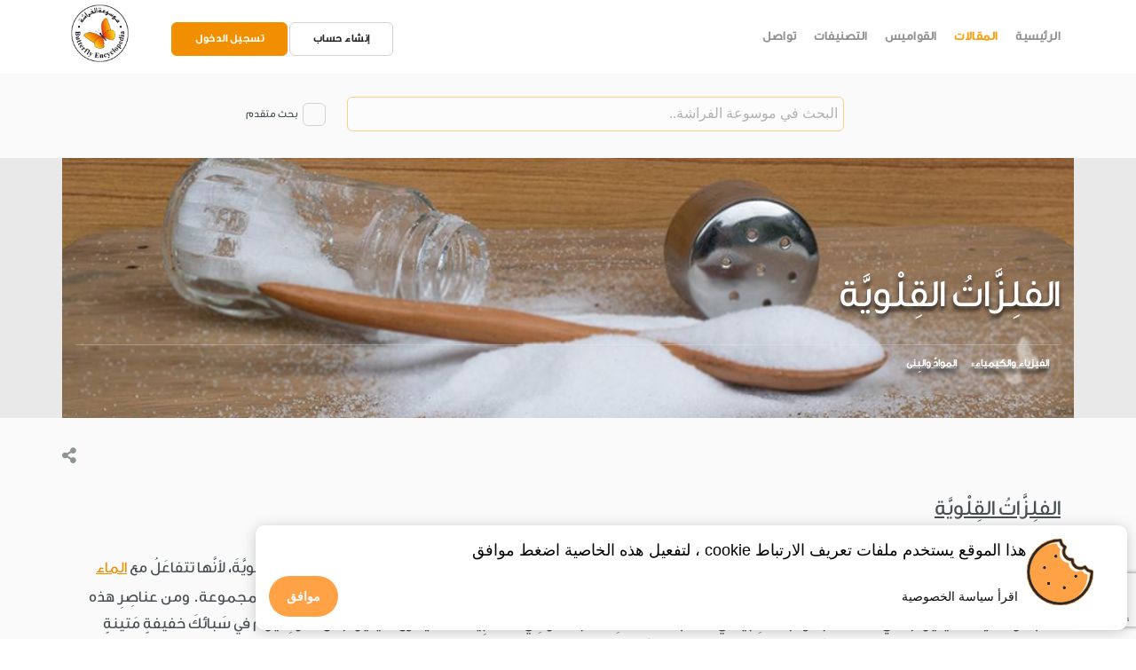

--- FILE ---
content_type: text/html; charset=UTF-8
request_url: https://onlinebutterfly.com/index.php/Article/details/30829/%D8%A7%D9%84%D9%81%D9%84%D8%B2%D8%A7%D8%AA-%D8%A7%D9%84%D9%82%D9%84%D9%88%D9%8A%D8%A9
body_size: 14160
content:
<!DOCTYPE html>
<html lang="ar">
<head>
    <meta charset="utf-8">
    <title>
        الفلزات القلوية - موسوعة الفراشة    </title>
    <meta name="title" content="الفلزات القلوية - موسوعة الفراشة"/>
    <meta name="keywords"
          content="الفلزات القلوية"/>
    <meta name="description"
          content="أكثَرُ عناصِرِ المجموعة 1، من الجَدْولِ الدَّوريّ، شيوعًا هو الصوديُوم أحدُ مُكَوِّنَي مِلْح الطعام. وتُدعى عناصِرُ هذه المجموعة الفلِزَّاتِ القِلْويَّةَ، لأنّ"/>
    <meta name="viewport" content="width=device-width, initial-scale=1"/>
    <meta name="google-play-app" content="app-id=com.SEP.e_learning_08.onlinebutterfly">
    <meta name="apple-itunes-app" content="app-id=1326766350">
    <meta name="robots" content="all"/>
    <meta property="title" content="الفلزات القلوية" />
<meta property="og:title" content="الفلزات القلوية" />
<meta property="og:type" content="article" />
<meta property="og:url" content="https://onlinebutterfly.com/index.php/Article/details/30829/الفلزات-القلوية" />
<meta property="og:image" content="https://onlinebutterfly.com/index.php/Resource/eyJ0eXAiOiJKV1QiLCJhbGciOiJIUzI1NiJ9.eyJpYXQiOjE3Njk3ODA3NTIsImV4cCI6MTc2OTc4NDM1MiwicmVzb3VyY2VfdXJsIjoibzk4VmYyc3JwaUVxT2dtUDJUakNjUT09In0.KFR8gwVC20aeda-63TdgvytKr1DU40pmQPOcS5d_hb4" />
<meta property="og:description"  content="أكثَرُ عناصِرِ المجموعة 1، من الجَدْولِ الدَّوريّ،" />
<meta property="og:site_name" content="موسوعة الفراشة" />
<meta property="article:published_time" content="2002-01-01">
<meta property="article:modified_time" content="2022-09-25 09:08:43">
<meta property="article:section" content="الفيزياء والكيمياء">
<meta property="article:tag" content="الفيزياء والكيمياء,الفلزات,القلوية">
<meta property="twitter:title" content="الفلزات القلوية" />
<meta property="twitter:image" content="https://onlinebutterfly.com/assets/Icons/butterfly-logo.png" />
<meta property="twitter:description"  content="أكثَرُ عناصِرِ المجموعة 1، من الجَدْولِ الدَّوريّ،" />
<meta name="twitter:card" content="summary_large_image">
    <link href="https://fonts.googleapis.com/icon?family=Material+Icons" rel="stylesheet"/>
    <link href="https://onlinebutterfly.com/butterfly_favIcon.ico" rel="shortcut icon" type="image/x-icon"/>
    <link href="https://onlinebutterfly.com/assets/css/stack-interface.css" rel="stylesheet" type="text/css" media="all"/>
    <link href="https://onlinebutterfly.com/assets/css/socicon.css" rel="stylesheet" type="text/css" media="all"/>
    <link href="https://onlinebutterfly.com/assets/css/iconsmind.css" rel="stylesheet" type="text/css" media="all"/>
    <link href="https://onlinebutterfly.com/assets/css/bootstrap.css" rel="stylesheet" type="text/css" media="all"/>
    <link href="https://onlinebutterfly.com/assets/css/flickity.css" rel="stylesheet" type="text/css" media="all"/>
    <link href="https://onlinebutterfly.com/assets/css/stack-interface.css" rel="stylesheet" type="text/css" media="all"/>
    <link href="https://onlinebutterfly.com/assets/css/theme-tangerine.css" rel="stylesheet" type="text/css" media="all"/>
    <link href="https://onlinebutterfly.com/assets/css/smart-app-banner.css" rel="stylesheet" type="text/css" media="all"/>
    <link href="https://onlinebutterfly.com/assets/fontawesome/css/fontawesome.css" rel="stylesheet" type="text/css"
          media="all"/>
    <link href="https://onlinebutterfly.com/assets/fontawesome/css/fontawesome.min.css" rel="stylesheet" type="text/css"
          media="all"/>
    <link href="https://onlinebutterfly.com/assets/fontawesome/css/brands.css" rel="stylesheet" type="text/css"
          media="all"/>
    <link href="https://onlinebutterfly.com/assets/fontawesome/css/solid.css" rel="stylesheet" type="text/css"
          media="all"/>
    <link href="https://onlinebutterfly.com/assets/fontawesome/css/regular.css" rel="stylesheet" type="text/css"
          media="all"/>
    <link rel="stylesheet" href="https://onlinebutterfly.com/assets/css/iziToast.min.css">
    <link rel="stylesheet" href="https://onlinebutterfly.com/assets/css/reset.css"> <!-- CSS reset -->

    <style type="text/css" src="https://cdnjs.cloudflare.com/ajax/libs/normalize/8.0.0/normalize.min.css"></style>
    <link href="https://onlinebutterfly.com/assets/css/cookieBubble.min.css" rel="stylesheet" type="text/css"/>

    <link href="https://fonts.googleapis.com/css?family=Open+Sans:200,300,400,400i,500,600,700" rel="stylesheet"/>
    <link href="https://onlinebutterfly.com/assets/css/custom.css" rel="stylesheet" type="text/css"/>
    <link rel="apple-touch-icon" href="https://onlinebutterfly.com/assets/Icons/logo.png"/>
    <link rel="android-touch-icon" href="https://onlinebutterfly.com/assets/Icons/logo.png"/>

    <link href="https://onlinebutterfly.com/assets/css/myViewer.css" rel="stylesheet" type="text/css"/>
    <link href="https://onlinebutterfly.com/assets/css/custom.css" rel="stylesheet" type="text/css"/>
    <link href="https://onlinebutterfly.com/assets/css/Rating.css" rel="stylesheet" type="text/css"/>
    <link href="https://cdn.jsdelivr.net/npm/select2@4.0.12/dist/css/select2.min.css" rel="stylesheet"/>
    <script src="https://ajax.googleapis.com/ajax/libs/jquery/1.11.1/jquery.min.js"></script>
    <script src="https://onlinebutterfly.com/assets/JS/jquery-3.1.1.min.js"></script>
    <script src="https://cdn.jsdelivr.net/npm/vanilla-lazyload@12.0.0/dist/lazyload.min.js"></script>
    <script src="https://onlinebutterfly.com/assets/JS/iziToast.min.js" type="text/javascript"></script>

    <!-- GA -->
    <!-- Global site tag (gtag.js) - Google Analytics -->
    <script async src="https://www.googletagmanager.com/gtag/js?id=UA-157828183-2"></script>
    <script>
        window.dataLayer = window.dataLayer || [];

        function gtag() {
            dataLayer.push(arguments);
        }

        gtag('js', new Date());
        gtag('config', 'UA-157828183-2');
    </script>
</head>
<body data-smooth-scroll-offset="77">
<script src="https://www.google.com/recaptcha/api.js?render=6Le-7JIUAAAAAHJQ4Y3w72JalyWQ1kbP66ZbVtQM"></script>
<div class="nav-container">
    <div class="via-1550744272259" via="via-1550744272259" vio="my nav 2">
        <div class="bar bar--sm visible-xs">
            <div class="container">
                <div class="row">

                    <div class="col-10 col-md-11 text-right">
                        <a href="#" class="hamburger-toggle" data-toggle-class="#menu1;hidden-xs hidden-sm"> <i
                                    class="icon icon--sm stack-interface stack-menu white"></i> </a>
                    </div>
                    <div class="col-2 col-md-1">
                            <a href="https://onlinebutterfly.com/">
                                <img class="logo logo-dark" alt="Butterfly logo"
                                     src="https://onlinebutterfly.com/assets/Icons/logo.png">
                                <img class="logo logo-light" alt="Butterfly logo"
                                     src="https://onlinebutterfly.com/assets/Icons/logo.png">
                            </a>
                    </div>
                </div>
            </div>
        </div>
        <nav id="menu1" class="bar bar-1 hidden-xs" style="padding:0px!important">
            <div class="container">
                <div class="row direction_rtl">
                    <div class="col-lg-7 col-md-7 text-right text-left-xs text-left-sm float_right">
                        <div class="bar__module">
                            <ul class="menu-horizontal text-right"
                                style="direction: rtl; padding: 20px 0px 20px 0px;width: 100%;">
                                <li>
                                    <a class=""
                                       href="https://onlinebutterfly.com/index.php/Site">الرئيسية</a>
                                </li>

                                <li>
                                    <a class="MenuBarSelected"
                                       href="https://onlinebutterfly.com/index.php/Site/articles">المقالات</a>
                                </li>
                                                                <li>
                                    <a href="http://mou3jam.com/" rel="noopener" target="_blank">القواميس</a>
                                </li>
                                                                <li>
                                    <a class=" "
                                       href="https://onlinebutterfly.com/index.php/Site/cats">التصنيفات</a>
                                </li>
                                                                
                                                                                                <li>
                                    <a class=" "
                                       href="https://onlinebutterfly.com/index.php/About">تواصل</a>
                                </li>
                                                            </ul>
                        </div>
                    </div>
                                            <div class="col-lg-4 btn-login text-left text-left-xs text-left-sm col-md-4">
                            <a class="btn btn--sm  type--uppercase" href="https://onlinebutterfly.com/index.php/Welcome/signup"
                               style="    margin-top: 25px;"> <span class="btn__text">
                                إنشاء حساب
                               </span> </a>
                            <a class="btn btn--sm btn--primary type--uppercase"
                               href="https://onlinebutterfly.com/index.php/Welcome" style="    margin-top: 25px;"> <span
                                        class="btn__text">
                                   تسجيل الدخول
                               </span> </a>
                        </div>
                                        <div class="col-lg-1 hidden-xs col-md-1">
                        <div class="bar__module">
                            <a href="https://onlinebutterfly.com/">
                                <img class="logo logo-dark" alt="logo"
                                     src="https://onlinebutterfly.com/assets/Icons/logo.png"
                                     style="    max-height: 75px;margin-bottom: 8px; padding: 5px;">
                                <img class="logo logo-light" alt="logo"
                                     src="https://onlinebutterfly.com/assets/Icons/logo.png">
                            </a>
                        </div>
                    </div>

                </div>
            </div>
        </nav>
    </div>
</div>
<div class="main-container">
            <section class="text-center bg--secondary space--xxs">
            <div class="col-xl-7 col-lg-8 col-11 text-center">
                <div class="bar__module">
                    <form id="search-form" action="https://onlinebutterfly.com/index.php/Search" method="get">
                        <div class="row flex-md-nowrap">
                            <div class="col-md-1 mb-0"></div>
                            <input type="search" autocomplete="off" id="searchInput"
                                   class="search_input mb-2 mb-md-0 col-md-9"
                                   placeholder="البحث في موسوعة الفراشة.." name="q"
                                   value=""/>

                            <div id="advanced-search-container"
                                 class="select2-big-container mr-md-1 col-0 invisibleView">
                                <select id="categories-select2" name="categories[]" multiple="multiple">
                                    <option value="253">الجغرافية</option><option value="267">التاريخ</option><option value="344">حضارة</option><option value="356">الأدب</option><option value="357">علوم</option><option value="362">الفيزياء والكيمياء</option>                                </select>
                            </div>
                            <div style="white-space: nowrap;">
                                <div class="input-checkbox ml-md-1 mr-md-4">
                                    <input id="advanced-search-checkbox"
                                           type="checkbox"                                            onclick="toggleAdvancedSearch()"/>
                                    <label id="advancedSearchCheckBoxLabel" for="advanced-search-checkbox"
                                           class=""></label>
                                </div>
                                <span id="advanced-search-checkbox-span" for="checkbox"
                                      style="white-space: normal; display: inline-block;"
                                      onclick="$('#advanced-search-checkbox').click()">بحث متقدم</span>
                            </div>
                        </div>
                        <a id="search-button"
                           class="btn btn--sm btn--primary type--uppercase col-md-2 mb-0 mt-md-2 hidden"
                           onclick="$('#search-form').submit();">
                                <span class="btn__text span12">
                                    بحث
                                </span>
                        </a>
                    </form>
                </div>
            </div>
        </section>
    <link href="https://onlinebutterfly.com/assets/css/myViewer.css" rel="stylesheet" type="text/css"/>
<link href="https://onlinebutterfly.com/assets/css/custom.css" rel="stylesheet" type="text/css"/>
<link href="https://onlinebutterfly.com/assets/css/Rating.css" rel="stylesheet" type="text/css"/>
<link href="https://onlinebutterfly.com/assets/css/my-style.css" rel="stylesheet" type="text/css"/>
<style>
    .unblurred {
        max-width: 1150px;
        max-height: 320px;
        width: 100%;
        position: absolute;
        bottom: -33px;
        text-align: center;
    }
    .unblurred img {
        width: 100%;
        max-width: 1150px;
        max-height: 320px;
    }
</style>
    <div id="sandbox">
        <section class="imagebg space--xxs text-right section--ken-burns toolBar" data-overlay="1"
                 style="padding-top: 9em;">
            <div class="container">
                <div class="row">
                                            <div class="unblurred">
                            <img class="lazy" alt="موسوعة الفراشة "
                                 data-src="https://onlinebutterfly.com/index.php/Resource/eyJ0eXAiOiJKV1QiLCJhbGciOiJIUzI1NiJ9.eyJpYXQiOjE3Njk3ODA3NTIsImV4cCI6MTc2OTc4NDM1MiwicmVzb3VyY2VfdXJsIjoibmd6WFVBUktUVEJ6WjM1Mm5oM3Fxa05vMUpxSDRDRG1CRlIzelVMRjZlQ1dDV05FK3JPVWh0Rk5ZWHpPWU04NiJ9.T-ZI3fxxZXXO1q9lu6ZEuc2VfvwuMhP4N0POvEKfSGI"
                                 onerror="this.src='https://onlinebutterfly.com/assets/Icons/butterfly-logo.png'"
                                 id="coverImage">
                        </div>
                                        <div class="col-md-12 header_bac" style="backdrop-filter: blur(1px);">
                        <h1>الفلِزَّاتُ القِلْويَّة&nbsp;</h1>
                        <hr style="margin: 0.5em 0;">
                        <ol class="breadcrumbs" style="direction: rtl;margin-bottom:0px;backdrop-filter: blur(1px)">
                            <span class="ArticleGallery">
                                                        <li><a href="https://onlinebutterfly.com/index.php/Site/cat/362">الفيزياء والكيمياء</a></li>
                                                            <li><a href="https://onlinebutterfly.com/index.php/Site/cat/367">الموادّ والبِنى</a></li>
                                                        </span>
                        </ol>
                    </div>
                </div>
            </div>
        </section>
        <section class="text-right space--xxs bg--secondary" id="1"
                 style="margin-bottom:0px;">
            <div class="container" style="margin-bottom:0px;">
                <div class="row justify-content-between" style="margin-bottom:0px;">
                    <div class="col-md-12 col-lg-12 col-sm-12  "
                         style="direction:ltr; margin-bottom:0px ;padding:0px !important; text-align: left;">
                        <ul class="social-list list-inline list--hover tools width_100">
                            <li class="ihover">
                                <div class="modal-instance">
                                    <i class="fa fa-share-alt modal-trigger ihover" title='مشاركة' href="#"></i>
                                    <div class="modal-container">
                                        <div class="modal-content">
                                            <div class="boxed boxed--lg">
                                                <p style="text-align:  right;">
                                                    <b>عنوان المقالة </b> &nbsp;الفلِزَّاتُ القِلْويَّة                                                </p>
                                                <hr class="long">
                                                <p style="text-align:  right;">
                                                    <b>اسم الموقع </b> &nbsp; موسوعة الفراشة</p>
                                                <hr class="long">
                                                <p style="text-align:  right;">
                                                    <b>الناشر </b> &nbsp; ERC </p>
                                                <hr class="long">
                                                <p style="text-align:  right;">
                                                    <b>تاريخ النشر </b>
                                                    &nbsp; 2002-01-01 </p>
                                                <hr class="long">
                                                <p style="text-align:  right;">
                                                    <b>رابط المقالة </b> &nbsp; <a
                                                            style="unicode-bidi: embed; direction: ltr;"
                                                            href="https://onlinebutterfly.com/index.php/Article/details/30829/الفلزات-القلوية">https://onlinebutterfly.com/index.php/Article/details/30829/الفلزات-القلوية</a>
                                                </p>
                                                <hr class="long">
                                                <p style="text-align:  right;">
                                                    <b>تاريخ العرض </b> &nbsp; 2026-01-30 </p>
                                                <hr class="long">
                                                <p style="text-align:  right;">
                                                    <b>مشاركة </b> &nbsp; <a target="_blank" rel="noopener noreferrer"
                                                                             href="https://www.facebook.com/sharer/sharer.php?u=https://onlinebutterfly.com/index.php/Article/details/30829/الفلزات-القلوية"><i
                                                                class="fab fa-facebook"></i> </a>&nbsp;
                                                    <a target="_blank" rel="noopener noreferrer"
                                                       href="https://twitter.com/intent/tweet?url=https://onlinebutterfly.com/index.php/Article/details/30829/الفلزات-القلوية"><i
                                                                class="fab fa-twitter"></i></a> &nbsp;
                                                    <a href="mailto:?subject=موسوعة الفراشة : الفلِزَّاتُ القِلْويَّة&amp;body=https://onlinebutterfly.com/index.php/Article/details/30829/الفلزات-القلوية"><i
                                                                class="fas fa-envelope"></i></a></p>
                                            </div>
                                        </div>
                                    </div>
                                </div>

                            </li>
                                                    </ul>
                                                <input hidden value="30829" id="cid" name="cid">
                    </div>
                                    </div>
            </div>
        </section>
                                <section class="text-right space--xxs bg--secondary" id="1">
                            <div class="container">
                                <div class="row justify-content-between">
                                    
                                    <div class="col-md-12 articleP">
                                        <h4>
                                            <p><u>الفلِزَّاتُ القِلْويَّة</u></p>
                                        </h4>
                                        <p class="articleP"> <p>أكثَرُ عناصِرِ المجموعة 1، من الجَدْولِ <a class="_P"  href="https://onlinebutterfly.com/index.php/Article/details/30821/الجدول-الدوري-للعناصر">الدَّوريّ،</a>   شيوعًا هو الصوديُوم أحدُ مُكَوِّنَي مِلْح <a class="_P"  href="https://onlinebutterfly.com/index.php/Article/details/56547/الطعام">الطعام.</a>   وتُدعى عناصِرُ هذه المجموعة الفلِزَّاتِ القِلْويَّةَ، لأنَّها تتفاعَلُ مع <a class="_P"  href="https://onlinebutterfly.com/index.php/Article/details/57398/الماء">الماء</a>   لتكَوِّنَ محاليلَ قِلْويَّةً. البوتاسيوم، أحَدُ <a class="_P"  href="https://onlinebutterfly.com/index.php/Article/details/31821/مقومات-إلكترونية">مُقوِّمات</a>   الأسمِدة المعروفة مثل كبريتات البوتاسيوم ونترات الشيلي، هو عنصُرٌ آخرُ في هذه المجموعة. ومن عناصِرِ هذه المجموعة أيضًا الليثْيُوم الذي تُستخدمُ مُركَّباتُه طِبِّيًّا في معالجة حالات الاِكْتئاب الهَوَسِيِّ العُصابِيَّة. كما يُمزجُ الليثْيُوم مع الألومِنْيُوم في سَبائكَ خفيفةٍ مَتينةٍ تُستخدمُ في بناء <a class="_P"  href="https://onlinebutterfly.com/index.php/Article/details/56447/الطائرات">الطائرات.</a>   وجميعُ الفلِزَّات القِلْويَّة ذاتُ لونٍ أبيضَ فِضِّيٍّ، وتتزايد تفاعُليَّتها نُزولًا إذ يحوي الغِلافُ الخارجيُّ لِذرَّاتها إلكترونًا واحدًا يتناقصُ انجِذابُه إلى النَّواةِ من أعلى المجموعة إلى أسفلها.</p>
 </p>
                                    </div>
                                                            </div>
                        </section>
                                                <section class="text-right space--xxs bg--secondary" id="30829">
                <div class="container">
                    <div class="row justify-content-between">
                        <div class="col-md-12">
                            <hr/>
                            <h4>
                                <p class="articleP"><u> لقراءة كامل المقال يرجى الاتصال بالشخص المسؤول.</u></p>
                            </h4>

                        </div>
                    </div>
                </div>
            </section>
            </div>
    <section class="text-center space--xxs">
        <div class="container">
            <div class="row">
                <div class="col-md-12">
                    <h1>مقالات مرتبطة</h1>
                </div>
            </div>
        </div>
    </section>
    <section class="space--xxs text-right">
        <div class="container">
            <div class="row">
                                    <div class="col-md-4">
                        <div class="feature feature-1">
                                                            <a href="https://onlinebutterfly.com/index.php/Article/details/30749/البنية-الذرية"><img
                                            src="https://onlinebutterfly.com/assets/Icons/butterfly-logo.png"
                                            class="border--round Img_Article default" alt="موسوعة الفراشة"/>
                                </a>
                                                        <div class="feature__body boxed boxed--border">
                                <h5>البنية الذرية</h5>
                                <p>
                                    كُلُّ شيءٍ حولنا ممّا يُرَى ويُسْمع ويُحَسّ ويُشمّ ويُتذوَّق يتألَّفُ من جُسَيمات دون المِجْهريَّة تُدعى ذرّات، وهي من ا...                                </p>
                                <a href="https://onlinebutterfly.com/index.php/Article/details/30749/البنية-الذرية">اقرأ
                                    المزيد</a>
                            </div>
                        </div>
                    </div>
                                    <div class="col-md-4">
                        <div class="feature feature-1">
                                                                                            <a href="https://onlinebutterfly.com/index.php/Article/details/61456/العناصر"><img
                                            data-src="https://onlinebutterfly.com/index.php/Resource/eyJ0eXAiOiJKV1QiLCJhbGciOiJIUzI1NiJ9.eyJpYXQiOjE3Njk3ODA3NTIsImV4cCI6MTc2OTc4NDM1MiwicmVzb3VyY2VfdXJsIjoiT3d6RXM0OE5CVHpjQTloZUxxQ2o4akRvWGR1cmRKU1ZwQ3V2ZFI0XC9BVDMrUFhHYTJVcENPWlczeERnSDM3bjZicHhPOXkzM1FsQnpaQ21PK0hraXJnPT0ifQ.Yvmxf7XUSnISZLk8Fqg6CtfP6smYA-ByxKzRxmtpQS0"
                                            onerror="this.src='https://onlinebutterfly.com/assets/Icons/butterfly-logo.png'"
                                            class="lazy border--round  Img_Article" alt="موسوعة الفراشة"/></a>
                                                        <div class="feature__body boxed boxed--border">
                                <h5>العناصر</h5>
                                <p>
                                    العُنصر مادّة مؤلّفة من نوع واحد من الذّرّات. فالذّهب عنصر لأنه يحوي ذرّات من الذّهب فقط. و الماء ليس عنصراً لأنه يحوي ذ...                                </p>
                                <a href="https://onlinebutterfly.com/index.php/Article/details/61456/العناصر">اقرأ
                                    المزيد</a>
                            </div>
                        </div>
                    </div>
                                    <div class="col-md-4">
                        <div class="feature feature-1">
                                                                                            <a href="https://onlinebutterfly.com/index.php/Article/details/31235/النحاس"><img
                                            data-src="https://onlinebutterfly.com/index.php/Resource/eyJ0eXAiOiJKV1QiLCJhbGciOiJIUzI1NiJ9.eyJpYXQiOjE3Njk3ODA3NTIsImV4cCI6MTc2OTc4NDM1MiwicmVzb3VyY2VfdXJsIjoibmd6WFVBUktUVEJ6WjM1Mm5oM3FxdHZYTnljcEhzaWE2ajlxSVQwTytiRWZGM2VXRnA3d1E3eXF0S2tcL3N0YnUifQ.7kHv3Skp-njpXZrJ6jrEhH5J3-FdJrw5AHHKPzBcq38"
                                            onerror="this.src='https://onlinebutterfly.com/assets/Icons/butterfly-logo.png'"
                                            class="lazy border--round  Img_Article" alt="موسوعة الفراشة"/></a>
                                                        <div class="feature__body boxed boxed--border">
                                <h5>النُّحاس</h5>
                                <p>
                                    النُّحاسُ حوالَينا، وقد لا نَراه، حَيثُما هنالك نورٌ أو جهازٌ كهربائي. فجُدرانُ المَباني، ومُختلِفُ المؤسَّسات، وسقوفُها...                                </p>
                                <a href="https://onlinebutterfly.com/index.php/Article/details/31235/النحاس">اقرأ
                                    المزيد</a>
                            </div>
                        </div>
                    </div>
                            </div>
        </div>
    </section>
    <span id='toggleTableOfContent' onclick="toggleTableOfContent()"
      class="ArticleSubTitle articleP OrangeredColor bttop hide-for-small-only">
  <i class="fas fa-circle xx-large orange_color"
     style="position: absolute;right: 7%;z-index: -1;font-size: xx-large;"></i>
   <i class="fas fa-bars" title="toggle Table Of Content" style="padding: 7px;color: white"></i>
</span>
<script src="https://ajax.googleapis.com/ajax/libs/jquery/1.11.1/jquery.min.js"></script>
<script type="text/javascript" src="https://onlinebutterfly.com/assets/JS/TextHighlighter.js"></script>
<script>
    function openModal(myModal) {
        document.getElementById(myModal).style.display = "block";
    }

    function closeModal(mySlides) {
        document.getElementById(mySlides).style.display = "none";
    }

    var slideIndex = 1;

    // showSlides(slideIndex,mySlides);

    function plusSlides(n, mySlides, caption, demo) {
        showSlides(slideIndex += n, mySlides, caption, demo);
    }

    function currentSlide(n, mySlides, caption, demo) {
        showSlides(slideIndex = n, mySlides, caption, demo);
    }

    function showSlides(n, mySlides, caption, demo) {
        var i;
        var slides = document.getElementsByClassName(mySlides);
        var dots = document.getElementsByClassName(demo);
        var captionText = document.getElementById(caption);
        if (n > slides.length) {
            slideIndex = 1
        }
        if (n < 1) {
            slideIndex = slides.length
        }
        for (i = 0; i < slides.length; i++) {
            slides[i].style.display = "none";
        }
        for (i = 0; i < dots.length; i++) {
            dots[i].className = dots[i].className.replace(" active", "");
        }
        slides[slideIndex - 1].style.display = "block";
        dots[slideIndex - 1].className += " active";
        captionText.innerHTML = dots[slideIndex - 1].alt;
    }
</script>
<script>

    function toggleTableOfContent() {
        var x = document.getElementById("navigator");
        if (x.style.width === "auto") {
            document.getElementById("navigator").style.width = "0";
            document.getElementById("navigator").style.margin = "-10000px";
        } else {
            document.getElementById("navigator").style.width = "auto";
            document.getElementById("navigator").style.margin = "auto";
        }
    }

    jQuery(document).ready(function () {
        $(window).on('load', function () {
            pos = $('ul#list li:first')[0].getBoundingClientRect();
            if (pos.y < 10) {
                $('#navigator').css('transform', 'scale(0.8) translateY(0%)');
                $('#navigator').css('top', '0px');

            }
        });
        $(function () {
            $(window).scroll(function () {
                if ($(".inner-link--active")[0]) {
                    scroll();
                }
            });
        });

        function scroll() {
            var $obj = document.getElementsByClassName('inner-link--active'),
                obj = $obj[0],
                pos = obj.getBoundingClientRect();
            if (pos.y < 10) {
                $('#navigator').css('margin-top', 0);
                $('#navigator').css('margin-top', -pos.y * 1.3);
            } else if (pos.y > $(window).height()) {
                $('#navigator').css('margin-top', 0);
                $('#navigator').css('margin-top', -(pos.y - ($(window).height() / 2)));
            }
        }

        function gradient() {
            var img = $('#coverImage').attr('data-src');
            if (img == null) {
                img = $('#coverImage').attr('src');
            }

            $('#cover').css("background", "linear-gradient(to bottom, rgba(255, 255, 255, 0) 0, rgba(0, 0, 0, 0.6) 100%),url(" + img + ")");
        }

        setTimeout(gradient, 100);

        function ShowPoem(poem) {
            var _string = "<div class='row  articleP LineHeight' style='margin-bottom: 1.25rem;'>";
            text = poem.innerHTML;
            poemDivs = text.split("<div>");
            for (var i = 1; i < poemDivs.length; i++) {
                if (i % 3 == 0) {   // second part
                    _string += "<div class='col-md-5 col-lg-5 col-sm-10   rightalign PoemInput articleP'    > " + poemDivs[i];
                } else if (i % 3 == 1) {
                    _string += "<div class='col-md-1 col-lg-1 col-sm-1   rightalign   PoemInput articleP'   > " + poemDivs[i];
                } else { //first part
                    _string += "<div class='col-md-5 col-lg-5 col-sm-10   rightalign PoemInput  articleP' style='margin-left: 40px;'   >" + poemDivs[i];
                }
            }
            _string += "</div>";
            _string += "</div>";
            poem.innerHTML = (_string);
        }

        function ShowNewPoem(poem) {
            var _string = "<div class='row  articleP LineHeight' style='margin-bottom: 1.25rem;'>";
            text = poem.innerHTML;
            poemDivs = text.split("<div>");
            for (var i = 1; i < poemDivs.length; i++) {
                if (i % 2 == 0) {   // second part
                    _string += "<div class='col-md-12 col-lg-12 col-sm-12 rightalign PoemInput  articleP'   >" + poemDivs[i];
                } else {
                    _string += "<div class='  rightalign  PoemInput articleP'  >" + poemDivs[i];
                }
            }
            _string += "</div>";
            _string += "</div>";
            poem.innerHTML = (_string);
        }

        function getElementsById(elementID) {
            var elementCollection = new Array();
            var allElements = document.getElementsByTagName("*");
            for (i = 0; i < allElements.length; i++) {
                if (allElements[i].id == elementID)
                    elementCollection.push(allElements[i]);
            }
            return elementCollection;
        }

        var Poem = getElementsById("Poem");
        var NewPoem = getElementsById("NewPoem");
        for (var i = 0; i < Poem.length; i++) {
            ShowPoem(Poem[i]);
        }
        for (var i = 0; i < NewPoem.length; i++) {
            ShowNewPoem(NewPoem[i]);
        }
        $('.removeTagAction').click(function () {
            document.getElementById("loaderPerant").style.display = "block";
            var tag = $(this).data('tag');
            var parent = $(this).parent();
            $.ajax(
                {
                    type: "GET",
                    url: "https://onlinebutterfly.com/index.php/Article/add_to_black_list2/" + tag,
                    success: function (data) {
                        data = JSON.parse(data);
                        //   console.log(data);
                        if (data.success) {
                            parent.remove();
                            document.getElementById("loaderPerant").style.display = "none";
                        }
                    }
                }
            )
        });
    });
</script>
<script>
    function increaseFont() {
        var _size = parseInt($(".articleP").css("font-size"));
        if (_size < 30)
            $(".articleP").css("font-size", _size + 1);
    }

    function decreaseFont() {
        var _size = parseInt($(".articleP").css("font-size"));
        if (_size > 14)
            $(".articleP").css("font-size", _size - 1);
    }
</script>
<script type="text/javascript">
    $('input[name=rating]').click(function (event, value) {
        var rate = this.value;
        var article_id = $("#cid").val();
        $.ajax({
            type: 'POST',
            url: 'https://onlinebutterfly.com/index.php/Article/rate',
            data: {"id": article_id, "rate": rate},
            dataType: 'json',
            async: false,
            success: function (json) {
                iziToast.show({
                    message: "تم تقييم المقالة بنجاح ",
                    position: 'bottomLeft',
                    color: 'green',
                    rtl: true,
                    timeout: 3000,
                });
            }

        });
    });

    function bookmark(id) {
        var temp = $('#bookmarkIcon');
        $.ajax({
            type: 'POST',
            url: 'https://onlinebutterfly.com/index.php/Article/save_bookmark',
            data: {
                "id": id
            },
            dataType: 'json',
            async: false,
            success: function (json) {
                temp.removeClass();
                if (json == "book") {
                    temp.addClass("fas fa-bookmark bookmarked");
                    iziToast.show({
                        message: "تم اضافة المقالة الى قائمة اهتماماتي",
                        position: 'bottomLeft',
                        color: 'green',
                        rtl: true,
                        timeout: 3000,
                    });
                } else {
                    temp.addClass("far fa-bookmark");
                    iziToast.show({
                        message: "تم ازالة المقالة الى قائمة اهتماماتي",
                        position: 'bottomLeft',
                        color: 'green',
                        rtl: true,
                        timeout: 3000,
                    });
                }
            }
        });
    }

    function navigate(div) {
        var dicpos = $("#" + div).offset().top;
        $("html, body").animate({
            scrollTop: dicpos
        }, 600);
    }

    function PrintElem(elem) {
        Popup($(elem).html());
    }

    /*function Popup(data) {
        var result = "<div class='row'>";
                result += '<div style="padding-right: 10px;"><h3 style="color: #ffa145;"><u>
<div style="border:1px solid #990000;padding-left:20px;margin:0 0 10px 0;">

<h4>A PHP Error was encountered</h4>

<p>Severity: Warning</p>
<p>Message:  Illegal string offset 'ArabicTitle'</p>
<p>Filename: site/article-details.php</p>
<p>Line Number: 1007</p>


	<p>Backtrace:</p>
	
		
	
		
	
		
			<p style="margin-left:10px">
			File: /opt/apache/www/onlinebutterfly.com/application/views/site/article-details.php<br />
			Line: 1007<br />
			Function: _error_handler			</p>

		
	
		
	
		
	
		
			<p style="margin-left:10px">
			File: /opt/apache/www/onlinebutterfly.com/application/controllers/Article.php<br />
			Line: 175<br />
			Function: view			</p>

		
	
		
	
		
			<p style="margin-left:10px">
			File: /opt/apache/www/onlinebutterfly.com/index.php<br />
			Line: 292<br />
			Function: require_once			</p>

		
	

</div>3</u></h3>';
        result += "
<div style="border:1px solid #990000;padding-left:20px;margin:0 0 10px 0;">

<h4>A PHP Error was encountered</h4>

<p>Severity: Warning</p>
<p>Message:  Illegal string offset 'img'</p>
<p>Filename: site/article-details.php</p>
<p>Line Number: 1008</p>


	<p>Backtrace:</p>
	
		
	
		
	
		
			<p style="margin-left:10px">
			File: /opt/apache/www/onlinebutterfly.com/application/views/site/article-details.php<br />
			Line: 1008<br />
			Function: _error_handler			</p>

		
	
		
	
		
	
		
			<p style="margin-left:10px">
			File: /opt/apache/www/onlinebutterfly.com/application/controllers/Article.php<br />
			Line: 175<br />
			Function: view			</p>

		
	
		
	
		
			<p style="margin-left:10px">
			File: /opt/apache/www/onlinebutterfly.com/index.php<br />
			Line: 292<br />
			Function: require_once			</p>

		
	

</div>
<div style="border:1px solid #990000;padding-left:20px;margin:0 0 10px 0;">

<h4>A PHP Error was encountered</h4>

<p>Severity: Warning</p>
<p>Message:  count(): Parameter must be an array or an object that implements Countable</p>
<p>Filename: site/article-details.php</p>
<p>Line Number: 1008</p>


	<p>Backtrace:</p>
	
		
	
		
	
		
			<p style="margin-left:10px">
			File: /opt/apache/www/onlinebutterfly.com/application/views/site/article-details.php<br />
			Line: 1008<br />
			Function: _error_handler			</p>

		
	
		
	
		
	
		
			<p style="margin-left:10px">
			File: /opt/apache/www/onlinebutterfly.com/application/controllers/Article.php<br />
			Line: 175<br />
			Function: view			</p>

		
	
		
	
		
			<p style="margin-left:10px">
			File: /opt/apache/www/onlinebutterfly.com/index.php<br />
			Line: 292<br />
			Function: require_once			</p>

		
	

</div><p class='articleP'>
<div style="border:1px solid #990000;padding-left:20px;margin:0 0 10px 0;">

<h4>A PHP Error was encountered</h4>

<p>Severity: Warning</p>
<p>Message:  Illegal string offset 'Body'</p>
<p>Filename: site/article-details.php</p>
<p>Line Number: 1009</p>


	<p>Backtrace:</p>
	
		
	
		
	
		
			<p style="margin-left:10px">
			File: /opt/apache/www/onlinebutterfly.com/application/views/site/article-details.php<br />
			Line: 1009<br />
			Function: _error_handler			</p>

		
	
		
	
		
	
		
			<p style="margin-left:10px">
			File: /opt/apache/www/onlinebutterfly.com/application/controllers/Article.php<br />
			Line: 175<br />
			Function: view			</p>

		
	
		
	
		
			<p style="margin-left:10px">
			File: /opt/apache/www/onlinebutterfly.com/index.php<br />
			Line: 292<br />
			Function: require_once			</p>

		
	

</div>3</p> ";
        result += "</div>";
                result += '<div style="padding-right: 10px;"><h3 style="color: #ffa145;"><u>
<div style="border:1px solid #990000;padding-left:20px;margin:0 0 10px 0;">

<h4>A PHP Error was encountered</h4>

<p>Severity: Warning</p>
<p>Message:  Illegal string offset 'ArabicTitle'</p>
<p>Filename: site/article-details.php</p>
<p>Line Number: 1007</p>


	<p>Backtrace:</p>
	
		
	
		
	
		
			<p style="margin-left:10px">
			File: /opt/apache/www/onlinebutterfly.com/application/views/site/article-details.php<br />
			Line: 1007<br />
			Function: _error_handler			</p>

		
	
		
	
		
	
		
			<p style="margin-left:10px">
			File: /opt/apache/www/onlinebutterfly.com/application/controllers/Article.php<br />
			Line: 175<br />
			Function: view			</p>

		
	
		
	
		
			<p style="margin-left:10px">
			File: /opt/apache/www/onlinebutterfly.com/index.php<br />
			Line: 292<br />
			Function: require_once			</p>

		
	

</div>3</u></h3>';
        result += "
<div style="border:1px solid #990000;padding-left:20px;margin:0 0 10px 0;">

<h4>A PHP Error was encountered</h4>

<p>Severity: Warning</p>
<p>Message:  Illegal string offset 'img'</p>
<p>Filename: site/article-details.php</p>
<p>Line Number: 1008</p>


	<p>Backtrace:</p>
	
		
	
		
	
		
			<p style="margin-left:10px">
			File: /opt/apache/www/onlinebutterfly.com/application/views/site/article-details.php<br />
			Line: 1008<br />
			Function: _error_handler			</p>

		
	
		
	
		
	
		
			<p style="margin-left:10px">
			File: /opt/apache/www/onlinebutterfly.com/application/controllers/Article.php<br />
			Line: 175<br />
			Function: view			</p>

		
	
		
	
		
			<p style="margin-left:10px">
			File: /opt/apache/www/onlinebutterfly.com/index.php<br />
			Line: 292<br />
			Function: require_once			</p>

		
	

</div>
<div style="border:1px solid #990000;padding-left:20px;margin:0 0 10px 0;">

<h4>A PHP Error was encountered</h4>

<p>Severity: Warning</p>
<p>Message:  count(): Parameter must be an array or an object that implements Countable</p>
<p>Filename: site/article-details.php</p>
<p>Line Number: 1008</p>


	<p>Backtrace:</p>
	
		
	
		
	
		
			<p style="margin-left:10px">
			File: /opt/apache/www/onlinebutterfly.com/application/views/site/article-details.php<br />
			Line: 1008<br />
			Function: _error_handler			</p>

		
	
		
	
		
	
		
			<p style="margin-left:10px">
			File: /opt/apache/www/onlinebutterfly.com/application/controllers/Article.php<br />
			Line: 175<br />
			Function: view			</p>

		
	
		
	
		
			<p style="margin-left:10px">
			File: /opt/apache/www/onlinebutterfly.com/index.php<br />
			Line: 292<br />
			Function: require_once			</p>

		
	

</div><p class='articleP'>
<div style="border:1px solid #990000;padding-left:20px;margin:0 0 10px 0;">

<h4>A PHP Error was encountered</h4>

<p>Severity: Warning</p>
<p>Message:  Illegal string offset 'Body'</p>
<p>Filename: site/article-details.php</p>
<p>Line Number: 1009</p>


	<p>Backtrace:</p>
	
		
	
		
	
		
			<p style="margin-left:10px">
			File: /opt/apache/www/onlinebutterfly.com/application/views/site/article-details.php<br />
			Line: 1009<br />
			Function: _error_handler			</p>

		
	
		
	
		
	
		
			<p style="margin-left:10px">
			File: /opt/apache/www/onlinebutterfly.com/application/controllers/Article.php<br />
			Line: 175<br />
			Function: view			</p>

		
	
		
	
		
			<p style="margin-left:10px">
			File: /opt/apache/www/onlinebutterfly.com/index.php<br />
			Line: 292<br />
			Function: require_once			</p>

		
	

</div>3</p> ";
        result += "</div>";
                result += '<div style="padding-right: 10px;"><h3 style="color: #ffa145;"><u>
<div style="border:1px solid #990000;padding-left:20px;margin:0 0 10px 0;">

<h4>A PHP Error was encountered</h4>

<p>Severity: Warning</p>
<p>Message:  Illegal string offset 'ArabicTitle'</p>
<p>Filename: site/article-details.php</p>
<p>Line Number: 1007</p>


	<p>Backtrace:</p>
	
		
	
		
	
		
			<p style="margin-left:10px">
			File: /opt/apache/www/onlinebutterfly.com/application/views/site/article-details.php<br />
			Line: 1007<br />
			Function: _error_handler			</p>

		
	
		
	
		
	
		
			<p style="margin-left:10px">
			File: /opt/apache/www/onlinebutterfly.com/application/controllers/Article.php<br />
			Line: 175<br />
			Function: view			</p>

		
	
		
	
		
			<p style="margin-left:10px">
			File: /opt/apache/www/onlinebutterfly.com/index.php<br />
			Line: 292<br />
			Function: require_once			</p>

		
	

</div>�</u></h3>';
        result += "
<div style="border:1px solid #990000;padding-left:20px;margin:0 0 10px 0;">

<h4>A PHP Error was encountered</h4>

<p>Severity: Warning</p>
<p>Message:  Illegal string offset 'img'</p>
<p>Filename: site/article-details.php</p>
<p>Line Number: 1008</p>


	<p>Backtrace:</p>
	
		
	
		
	
		
			<p style="margin-left:10px">
			File: /opt/apache/www/onlinebutterfly.com/application/views/site/article-details.php<br />
			Line: 1008<br />
			Function: _error_handler			</p>

		
	
		
	
		
	
		
			<p style="margin-left:10px">
			File: /opt/apache/www/onlinebutterfly.com/application/controllers/Article.php<br />
			Line: 175<br />
			Function: view			</p>

		
	
		
	
		
			<p style="margin-left:10px">
			File: /opt/apache/www/onlinebutterfly.com/index.php<br />
			Line: 292<br />
			Function: require_once			</p>

		
	

</div>
<div style="border:1px solid #990000;padding-left:20px;margin:0 0 10px 0;">

<h4>A PHP Error was encountered</h4>

<p>Severity: Warning</p>
<p>Message:  count(): Parameter must be an array or an object that implements Countable</p>
<p>Filename: site/article-details.php</p>
<p>Line Number: 1008</p>


	<p>Backtrace:</p>
	
		
	
		
	
		
			<p style="margin-left:10px">
			File: /opt/apache/www/onlinebutterfly.com/application/views/site/article-details.php<br />
			Line: 1008<br />
			Function: _error_handler			</p>

		
	
		
	
		
	
		
			<p style="margin-left:10px">
			File: /opt/apache/www/onlinebutterfly.com/application/controllers/Article.php<br />
			Line: 175<br />
			Function: view			</p>

		
	
		
	
		
			<p style="margin-left:10px">
			File: /opt/apache/www/onlinebutterfly.com/index.php<br />
			Line: 292<br />
			Function: require_once			</p>

		
	

</div><p class='articleP'>
<div style="border:1px solid #990000;padding-left:20px;margin:0 0 10px 0;">

<h4>A PHP Error was encountered</h4>

<p>Severity: Warning</p>
<p>Message:  Illegal string offset 'Body'</p>
<p>Filename: site/article-details.php</p>
<p>Line Number: 1009</p>


	<p>Backtrace:</p>
	
		
	
		
	
		
			<p style="margin-left:10px">
			File: /opt/apache/www/onlinebutterfly.com/application/views/site/article-details.php<br />
			Line: 1009<br />
			Function: _error_handler			</p>

		
	
		
	
		
	
		
			<p style="margin-left:10px">
			File: /opt/apache/www/onlinebutterfly.com/application/controllers/Article.php<br />
			Line: 175<br />
			Function: view			</p>

		
	
		
	
		
			<p style="margin-left:10px">
			File: /opt/apache/www/onlinebutterfly.com/index.php<br />
			Line: 292<br />
			Function: require_once			</p>

		
	

</div>�</p> ";
        result += "</div>";
                result += '<div style="padding-right: 10px;"><h3 style="color: #ffa145;"><u>
<div style="border:1px solid #990000;padding-left:20px;margin:0 0 10px 0;">

<h4>A PHP Error was encountered</h4>

<p>Severity: Warning</p>
<p>Message:  Illegal string offset 'ArabicTitle'</p>
<p>Filename: site/article-details.php</p>
<p>Line Number: 1007</p>


	<p>Backtrace:</p>
	
		
	
		
	
		
			<p style="margin-left:10px">
			File: /opt/apache/www/onlinebutterfly.com/application/views/site/article-details.php<br />
			Line: 1007<br />
			Function: _error_handler			</p>

		
	
		
	
		
	
		
			<p style="margin-left:10px">
			File: /opt/apache/www/onlinebutterfly.com/application/controllers/Article.php<br />
			Line: 175<br />
			Function: view			</p>

		
	
		
	
		
			<p style="margin-left:10px">
			File: /opt/apache/www/onlinebutterfly.com/index.php<br />
			Line: 292<br />
			Function: require_once			</p>

		
	

</div>�</u></h3>';
        result += "
<div style="border:1px solid #990000;padding-left:20px;margin:0 0 10px 0;">

<h4>A PHP Error was encountered</h4>

<p>Severity: Warning</p>
<p>Message:  Illegal string offset 'img'</p>
<p>Filename: site/article-details.php</p>
<p>Line Number: 1008</p>


	<p>Backtrace:</p>
	
		
	
		
	
		
			<p style="margin-left:10px">
			File: /opt/apache/www/onlinebutterfly.com/application/views/site/article-details.php<br />
			Line: 1008<br />
			Function: _error_handler			</p>

		
	
		
	
		
	
		
			<p style="margin-left:10px">
			File: /opt/apache/www/onlinebutterfly.com/application/controllers/Article.php<br />
			Line: 175<br />
			Function: view			</p>

		
	
		
	
		
			<p style="margin-left:10px">
			File: /opt/apache/www/onlinebutterfly.com/index.php<br />
			Line: 292<br />
			Function: require_once			</p>

		
	

</div>
<div style="border:1px solid #990000;padding-left:20px;margin:0 0 10px 0;">

<h4>A PHP Error was encountered</h4>

<p>Severity: Warning</p>
<p>Message:  count(): Parameter must be an array or an object that implements Countable</p>
<p>Filename: site/article-details.php</p>
<p>Line Number: 1008</p>


	<p>Backtrace:</p>
	
		
	
		
	
		
			<p style="margin-left:10px">
			File: /opt/apache/www/onlinebutterfly.com/application/views/site/article-details.php<br />
			Line: 1008<br />
			Function: _error_handler			</p>

		
	
		
	
		
	
		
			<p style="margin-left:10px">
			File: /opt/apache/www/onlinebutterfly.com/application/controllers/Article.php<br />
			Line: 175<br />
			Function: view			</p>

		
	
		
	
		
			<p style="margin-left:10px">
			File: /opt/apache/www/onlinebutterfly.com/index.php<br />
			Line: 292<br />
			Function: require_once			</p>

		
	

</div><p class='articleP'>
<div style="border:1px solid #990000;padding-left:20px;margin:0 0 10px 0;">

<h4>A PHP Error was encountered</h4>

<p>Severity: Warning</p>
<p>Message:  Illegal string offset 'Body'</p>
<p>Filename: site/article-details.php</p>
<p>Line Number: 1009</p>


	<p>Backtrace:</p>
	
		
	
		
	
		
			<p style="margin-left:10px">
			File: /opt/apache/www/onlinebutterfly.com/application/views/site/article-details.php<br />
			Line: 1009<br />
			Function: _error_handler			</p>

		
	
		
	
		
	
		
			<p style="margin-left:10px">
			File: /opt/apache/www/onlinebutterfly.com/application/controllers/Article.php<br />
			Line: 175<br />
			Function: view			</p>

		
	
		
	
		
			<p style="margin-left:10px">
			File: /opt/apache/www/onlinebutterfly.com/index.php<br />
			Line: 292<br />
			Function: require_once			</p>

		
	

</div>�</p> ";
        result += "</div>";
                result += '<div style="padding-right: 10px;"><h3 style="color: #ffa145;"><u>
<div style="border:1px solid #990000;padding-left:20px;margin:0 0 10px 0;">

<h4>A PHP Error was encountered</h4>

<p>Severity: Warning</p>
<p>Message:  Illegal string offset 'ArabicTitle'</p>
<p>Filename: site/article-details.php</p>
<p>Line Number: 1007</p>


	<p>Backtrace:</p>
	
		
	
		
	
		
			<p style="margin-left:10px">
			File: /opt/apache/www/onlinebutterfly.com/application/views/site/article-details.php<br />
			Line: 1007<br />
			Function: _error_handler			</p>

		
	
		
	
		
	
		
			<p style="margin-left:10px">
			File: /opt/apache/www/onlinebutterfly.com/application/controllers/Article.php<br />
			Line: 175<br />
			Function: view			</p>

		
	
		
	
		
			<p style="margin-left:10px">
			File: /opt/apache/www/onlinebutterfly.com/index.php<br />
			Line: 292<br />
			Function: require_once			</p>

		
	

</div>
<div style="border:1px solid #990000;padding-left:20px;margin:0 0 10px 0;">

<h4>A PHP Error was encountered</h4>

<p>Severity: Notice</p>
<p>Message:  Uninitialized string offset: 0</p>
<p>Filename: site/article-details.php</p>
<p>Line Number: 1007</p>


	<p>Backtrace:</p>
	
		
	
		
	
		
			<p style="margin-left:10px">
			File: /opt/apache/www/onlinebutterfly.com/application/views/site/article-details.php<br />
			Line: 1007<br />
			Function: _error_handler			</p>

		
	
		
	
		
	
		
			<p style="margin-left:10px">
			File: /opt/apache/www/onlinebutterfly.com/application/controllers/Article.php<br />
			Line: 175<br />
			Function: view			</p>

		
	
		
	
		
			<p style="margin-left:10px">
			File: /opt/apache/www/onlinebutterfly.com/index.php<br />
			Line: 292<br />
			Function: require_once			</p>

		
	

</div></u></h3>';
        result += "
<div style="border:1px solid #990000;padding-left:20px;margin:0 0 10px 0;">

<h4>A PHP Error was encountered</h4>

<p>Severity: Warning</p>
<p>Message:  Illegal string offset 'img'</p>
<p>Filename: site/article-details.php</p>
<p>Line Number: 1008</p>


	<p>Backtrace:</p>
	
		
	
		
	
		
			<p style="margin-left:10px">
			File: /opt/apache/www/onlinebutterfly.com/application/views/site/article-details.php<br />
			Line: 1008<br />
			Function: _error_handler			</p>

		
	
		
	
		
	
		
			<p style="margin-left:10px">
			File: /opt/apache/www/onlinebutterfly.com/application/controllers/Article.php<br />
			Line: 175<br />
			Function: view			</p>

		
	
		
	
		
			<p style="margin-left:10px">
			File: /opt/apache/www/onlinebutterfly.com/index.php<br />
			Line: 292<br />
			Function: require_once			</p>

		
	

</div>
<div style="border:1px solid #990000;padding-left:20px;margin:0 0 10px 0;">

<h4>A PHP Error was encountered</h4>

<p>Severity: Notice</p>
<p>Message:  Uninitialized string offset: 0</p>
<p>Filename: site/article-details.php</p>
<p>Line Number: 1008</p>


	<p>Backtrace:</p>
	
		
	
		
	
		
			<p style="margin-left:10px">
			File: /opt/apache/www/onlinebutterfly.com/application/views/site/article-details.php<br />
			Line: 1008<br />
			Function: _error_handler			</p>

		
	
		
	
		
	
		
			<p style="margin-left:10px">
			File: /opt/apache/www/onlinebutterfly.com/application/controllers/Article.php<br />
			Line: 175<br />
			Function: view			</p>

		
	
		
	
		
			<p style="margin-left:10px">
			File: /opt/apache/www/onlinebutterfly.com/index.php<br />
			Line: 292<br />
			Function: require_once			</p>

		
	

</div>
<div style="border:1px solid #990000;padding-left:20px;margin:0 0 10px 0;">

<h4>A PHP Error was encountered</h4>

<p>Severity: Warning</p>
<p>Message:  count(): Parameter must be an array or an object that implements Countable</p>
<p>Filename: site/article-details.php</p>
<p>Line Number: 1008</p>


	<p>Backtrace:</p>
	
		
	
		
	
		
			<p style="margin-left:10px">
			File: /opt/apache/www/onlinebutterfly.com/application/views/site/article-details.php<br />
			Line: 1008<br />
			Function: _error_handler			</p>

		
	
		
	
		
	
		
			<p style="margin-left:10px">
			File: /opt/apache/www/onlinebutterfly.com/application/controllers/Article.php<br />
			Line: 175<br />
			Function: view			</p>

		
	
		
	
		
			<p style="margin-left:10px">
			File: /opt/apache/www/onlinebutterfly.com/index.php<br />
			Line: 292<br />
			Function: require_once			</p>

		
	

</div><p class='articleP'>
<div style="border:1px solid #990000;padding-left:20px;margin:0 0 10px 0;">

<h4>A PHP Error was encountered</h4>

<p>Severity: Warning</p>
<p>Message:  Illegal string offset 'Body'</p>
<p>Filename: site/article-details.php</p>
<p>Line Number: 1009</p>


	<p>Backtrace:</p>
	
		
	
		
	
		
			<p style="margin-left:10px">
			File: /opt/apache/www/onlinebutterfly.com/application/views/site/article-details.php<br />
			Line: 1009<br />
			Function: _error_handler			</p>

		
	
		
	
		
	
		
			<p style="margin-left:10px">
			File: /opt/apache/www/onlinebutterfly.com/application/controllers/Article.php<br />
			Line: 175<br />
			Function: view			</p>

		
	
		
	
		
			<p style="margin-left:10px">
			File: /opt/apache/www/onlinebutterfly.com/index.php<br />
			Line: 292<br />
			Function: require_once			</p>

		
	

</div>
<div style="border:1px solid #990000;padding-left:20px;margin:0 0 10px 0;">

<h4>A PHP Error was encountered</h4>

<p>Severity: Notice</p>
<p>Message:  Uninitialized string offset: 0</p>
<p>Filename: site/article-details.php</p>
<p>Line Number: 1009</p>


	<p>Backtrace:</p>
	
		
	
		
	
		
			<p style="margin-left:10px">
			File: /opt/apache/www/onlinebutterfly.com/application/views/site/article-details.php<br />
			Line: 1009<br />
			Function: _error_handler			</p>

		
	
		
	
		
	
		
			<p style="margin-left:10px">
			File: /opt/apache/www/onlinebutterfly.com/application/controllers/Article.php<br />
			Line: 175<br />
			Function: view			</p>

		
	
		
	
		
			<p style="margin-left:10px">
			File: /opt/apache/www/onlinebutterfly.com/index.php<br />
			Line: 292<br />
			Function: require_once			</p>

		
	

</div></p> ";
        result += "</div>";
                result += '<div style="padding-right: 10px;"><h3 style="color: #ffa145;"><u>
<div style="border:1px solid #990000;padding-left:20px;margin:0 0 10px 0;">

<h4>A PHP Error was encountered</h4>

<p>Severity: Warning</p>
<p>Message:  Illegal string offset 'ArabicTitle'</p>
<p>Filename: site/article-details.php</p>
<p>Line Number: 1007</p>


	<p>Backtrace:</p>
	
		
	
		
	
		
			<p style="margin-left:10px">
			File: /opt/apache/www/onlinebutterfly.com/application/views/site/article-details.php<br />
			Line: 1007<br />
			Function: _error_handler			</p>

		
	
		
	
		
	
		
			<p style="margin-left:10px">
			File: /opt/apache/www/onlinebutterfly.com/application/controllers/Article.php<br />
			Line: 175<br />
			Function: view			</p>

		
	
		
	
		
			<p style="margin-left:10px">
			File: /opt/apache/www/onlinebutterfly.com/index.php<br />
			Line: 292<br />
			Function: require_once			</p>

		
	

</div><</u></h3>';
        result += "
<div style="border:1px solid #990000;padding-left:20px;margin:0 0 10px 0;">

<h4>A PHP Error was encountered</h4>

<p>Severity: Warning</p>
<p>Message:  Illegal string offset 'img'</p>
<p>Filename: site/article-details.php</p>
<p>Line Number: 1008</p>


	<p>Backtrace:</p>
	
		
	
		
	
		
			<p style="margin-left:10px">
			File: /opt/apache/www/onlinebutterfly.com/application/views/site/article-details.php<br />
			Line: 1008<br />
			Function: _error_handler			</p>

		
	
		
	
		
	
		
			<p style="margin-left:10px">
			File: /opt/apache/www/onlinebutterfly.com/application/controllers/Article.php<br />
			Line: 175<br />
			Function: view			</p>

		
	
		
	
		
			<p style="margin-left:10px">
			File: /opt/apache/www/onlinebutterfly.com/index.php<br />
			Line: 292<br />
			Function: require_once			</p>

		
	

</div>
<div style="border:1px solid #990000;padding-left:20px;margin:0 0 10px 0;">

<h4>A PHP Error was encountered</h4>

<p>Severity: Warning</p>
<p>Message:  count(): Parameter must be an array or an object that implements Countable</p>
<p>Filename: site/article-details.php</p>
<p>Line Number: 1008</p>


	<p>Backtrace:</p>
	
		
	
		
	
		
			<p style="margin-left:10px">
			File: /opt/apache/www/onlinebutterfly.com/application/views/site/article-details.php<br />
			Line: 1008<br />
			Function: _error_handler			</p>

		
	
		
	
		
	
		
			<p style="margin-left:10px">
			File: /opt/apache/www/onlinebutterfly.com/application/controllers/Article.php<br />
			Line: 175<br />
			Function: view			</p>

		
	
		
	
		
			<p style="margin-left:10px">
			File: /opt/apache/www/onlinebutterfly.com/index.php<br />
			Line: 292<br />
			Function: require_once			</p>

		
	

</div><p class='articleP'>
<div style="border:1px solid #990000;padding-left:20px;margin:0 0 10px 0;">

<h4>A PHP Error was encountered</h4>

<p>Severity: Warning</p>
<p>Message:  Illegal string offset 'Body'</p>
<p>Filename: site/article-details.php</p>
<p>Line Number: 1009</p>


	<p>Backtrace:</p>
	
		
	
		
	
		
			<p style="margin-left:10px">
			File: /opt/apache/www/onlinebutterfly.com/application/views/site/article-details.php<br />
			Line: 1009<br />
			Function: _error_handler			</p>

		
	
		
	
		
	
		
			<p style="margin-left:10px">
			File: /opt/apache/www/onlinebutterfly.com/application/controllers/Article.php<br />
			Line: 175<br />
			Function: view			</p>

		
	
		
	
		
			<p style="margin-left:10px">
			File: /opt/apache/www/onlinebutterfly.com/index.php<br />
			Line: 292<br />
			Function: require_once			</p>

		
	

</div><</p> ";
        result += "</div>";
                result += '<div style="padding-right: 10px;"><h3 style="color: #ffa145;"><u>
<div style="border:1px solid #990000;padding-left:20px;margin:0 0 10px 0;">

<h4>A PHP Error was encountered</h4>

<p>Severity: Notice</p>
<p>Message:  Undefined index: ArabicTitle</p>
<p>Filename: site/article-details.php</p>
<p>Line Number: 1007</p>


	<p>Backtrace:</p>
	
		
	
		
	
		
			<p style="margin-left:10px">
			File: /opt/apache/www/onlinebutterfly.com/application/views/site/article-details.php<br />
			Line: 1007<br />
			Function: _error_handler			</p>

		
	
		
	
		
	
		
			<p style="margin-left:10px">
			File: /opt/apache/www/onlinebutterfly.com/application/controllers/Article.php<br />
			Line: 175<br />
			Function: view			</p>

		
	
		
	
		
			<p style="margin-left:10px">
			File: /opt/apache/www/onlinebutterfly.com/index.php<br />
			Line: 292<br />
			Function: require_once			</p>

		
	

</div></u></h3>';
        result += "
<div style="border:1px solid #990000;padding-left:20px;margin:0 0 10px 0;">

<h4>A PHP Error was encountered</h4>

<p>Severity: Notice</p>
<p>Message:  Undefined index: img</p>
<p>Filename: site/article-details.php</p>
<p>Line Number: 1008</p>


	<p>Backtrace:</p>
	
		
	
		
	
		
			<p style="margin-left:10px">
			File: /opt/apache/www/onlinebutterfly.com/application/views/site/article-details.php<br />
			Line: 1008<br />
			Function: _error_handler			</p>

		
	
		
	
		
	
		
			<p style="margin-left:10px">
			File: /opt/apache/www/onlinebutterfly.com/application/controllers/Article.php<br />
			Line: 175<br />
			Function: view			</p>

		
	
		
	
		
			<p style="margin-left:10px">
			File: /opt/apache/www/onlinebutterfly.com/index.php<br />
			Line: 292<br />
			Function: require_once			</p>

		
	

</div>
<div style="border:1px solid #990000;padding-left:20px;margin:0 0 10px 0;">

<h4>A PHP Error was encountered</h4>

<p>Severity: Warning</p>
<p>Message:  count(): Parameter must be an array or an object that implements Countable</p>
<p>Filename: site/article-details.php</p>
<p>Line Number: 1008</p>


	<p>Backtrace:</p>
	
		
	
		
	
		
			<p style="margin-left:10px">
			File: /opt/apache/www/onlinebutterfly.com/application/views/site/article-details.php<br />
			Line: 1008<br />
			Function: _error_handler			</p>

		
	
		
	
		
	
		
			<p style="margin-left:10px">
			File: /opt/apache/www/onlinebutterfly.com/application/controllers/Article.php<br />
			Line: 175<br />
			Function: view			</p>

		
	
		
	
		
			<p style="margin-left:10px">
			File: /opt/apache/www/onlinebutterfly.com/index.php<br />
			Line: 292<br />
			Function: require_once			</p>

		
	

</div><p class='articleP'>
<div style="border:1px solid #990000;padding-left:20px;margin:0 0 10px 0;">

<h4>A PHP Error was encountered</h4>

<p>Severity: Notice</p>
<p>Message:  Undefined index: Body</p>
<p>Filename: site/article-details.php</p>
<p>Line Number: 1009</p>


	<p>Backtrace:</p>
	
		
	
		
	
		
			<p style="margin-left:10px">
			File: /opt/apache/www/onlinebutterfly.com/application/views/site/article-details.php<br />
			Line: 1009<br />
			Function: _error_handler			</p>

		
	
		
	
		
	
		
			<p style="margin-left:10px">
			File: /opt/apache/www/onlinebutterfly.com/application/controllers/Article.php<br />
			Line: 175<br />
			Function: view			</p>

		
	
		
	
		
			<p style="margin-left:10px">
			File: /opt/apache/www/onlinebutterfly.com/index.php<br />
			Line: 292<br />
			Function: require_once			</p>

		
	

</div></p> ";
        result += "</div>";
                result += '<div style="padding-right: 10px;"><h3 style="color: #ffa145;"><u>
<div style="border:1px solid #990000;padding-left:20px;margin:0 0 10px 0;">

<h4>A PHP Error was encountered</h4>

<p>Severity: Warning</p>
<p>Message:  Illegal string offset 'ArabicTitle'</p>
<p>Filename: site/article-details.php</p>
<p>Line Number: 1007</p>


	<p>Backtrace:</p>
	
		
	
		
	
		
			<p style="margin-left:10px">
			File: /opt/apache/www/onlinebutterfly.com/application/views/site/article-details.php<br />
			Line: 1007<br />
			Function: _error_handler			</p>

		
	
		
	
		
	
		
			<p style="margin-left:10px">
			File: /opt/apache/www/onlinebutterfly.com/application/controllers/Article.php<br />
			Line: 175<br />
			Function: view			</p>

		
	
		
	
		
			<p style="margin-left:10px">
			File: /opt/apache/www/onlinebutterfly.com/index.php<br />
			Line: 292<br />
			Function: require_once			</p>

		
	

</div>4</u></h3>';
        result += "
<div style="border:1px solid #990000;padding-left:20px;margin:0 0 10px 0;">

<h4>A PHP Error was encountered</h4>

<p>Severity: Warning</p>
<p>Message:  Illegal string offset 'img'</p>
<p>Filename: site/article-details.php</p>
<p>Line Number: 1008</p>


	<p>Backtrace:</p>
	
		
	
		
	
		
			<p style="margin-left:10px">
			File: /opt/apache/www/onlinebutterfly.com/application/views/site/article-details.php<br />
			Line: 1008<br />
			Function: _error_handler			</p>

		
	
		
	
		
	
		
			<p style="margin-left:10px">
			File: /opt/apache/www/onlinebutterfly.com/application/controllers/Article.php<br />
			Line: 175<br />
			Function: view			</p>

		
	
		
	
		
			<p style="margin-left:10px">
			File: /opt/apache/www/onlinebutterfly.com/index.php<br />
			Line: 292<br />
			Function: require_once			</p>

		
	

</div>
<div style="border:1px solid #990000;padding-left:20px;margin:0 0 10px 0;">

<h4>A PHP Error was encountered</h4>

<p>Severity: Warning</p>
<p>Message:  count(): Parameter must be an array or an object that implements Countable</p>
<p>Filename: site/article-details.php</p>
<p>Line Number: 1008</p>


	<p>Backtrace:</p>
	
		
	
		
	
		
			<p style="margin-left:10px">
			File: /opt/apache/www/onlinebutterfly.com/application/views/site/article-details.php<br />
			Line: 1008<br />
			Function: _error_handler			</p>

		
	
		
	
		
	
		
			<p style="margin-left:10px">
			File: /opt/apache/www/onlinebutterfly.com/application/controllers/Article.php<br />
			Line: 175<br />
			Function: view			</p>

		
	
		
	
		
			<p style="margin-left:10px">
			File: /opt/apache/www/onlinebutterfly.com/index.php<br />
			Line: 292<br />
			Function: require_once			</p>

		
	

</div><p class='articleP'>
<div style="border:1px solid #990000;padding-left:20px;margin:0 0 10px 0;">

<h4>A PHP Error was encountered</h4>

<p>Severity: Warning</p>
<p>Message:  Illegal string offset 'Body'</p>
<p>Filename: site/article-details.php</p>
<p>Line Number: 1009</p>


	<p>Backtrace:</p>
	
		
	
		
	
		
			<p style="margin-left:10px">
			File: /opt/apache/www/onlinebutterfly.com/application/views/site/article-details.php<br />
			Line: 1009<br />
			Function: _error_handler			</p>

		
	
		
	
		
	
		
			<p style="margin-left:10px">
			File: /opt/apache/www/onlinebutterfly.com/application/controllers/Article.php<br />
			Line: 175<br />
			Function: view			</p>

		
	
		
	
		
			<p style="margin-left:10px">
			File: /opt/apache/www/onlinebutterfly.com/index.php<br />
			Line: 292<br />
			Function: require_once			</p>

		
	

</div>4</p> ";
        result += "</div>";
                result += '<div style="padding-right: 10px;"><h3 style="color: #ffa145;"><u>
<div style="border:1px solid #990000;padding-left:20px;margin:0 0 10px 0;">

<h4>A PHP Error was encountered</h4>

<p>Severity: Warning</p>
<p>Message:  Illegal string offset 'ArabicTitle'</p>
<p>Filename: site/article-details.php</p>
<p>Line Number: 1007</p>


	<p>Backtrace:</p>
	
		
	
		
	
		
			<p style="margin-left:10px">
			File: /opt/apache/www/onlinebutterfly.com/application/views/site/article-details.php<br />
			Line: 1007<br />
			Function: _error_handler			</p>

		
	
		
	
		
	
		
			<p style="margin-left:10px">
			File: /opt/apache/www/onlinebutterfly.com/application/controllers/Article.php<br />
			Line: 175<br />
			Function: view			</p>

		
	
		
	
		
			<p style="margin-left:10px">
			File: /opt/apache/www/onlinebutterfly.com/index.php<br />
			Line: 292<br />
			Function: require_once			</p>

		
	

</div>3</u></h3>';
        result += "
<div style="border:1px solid #990000;padding-left:20px;margin:0 0 10px 0;">

<h4>A PHP Error was encountered</h4>

<p>Severity: Warning</p>
<p>Message:  Illegal string offset 'img'</p>
<p>Filename: site/article-details.php</p>
<p>Line Number: 1008</p>


	<p>Backtrace:</p>
	
		
	
		
	
		
			<p style="margin-left:10px">
			File: /opt/apache/www/onlinebutterfly.com/application/views/site/article-details.php<br />
			Line: 1008<br />
			Function: _error_handler			</p>

		
	
		
	
		
	
		
			<p style="margin-left:10px">
			File: /opt/apache/www/onlinebutterfly.com/application/controllers/Article.php<br />
			Line: 175<br />
			Function: view			</p>

		
	
		
	
		
			<p style="margin-left:10px">
			File: /opt/apache/www/onlinebutterfly.com/index.php<br />
			Line: 292<br />
			Function: require_once			</p>

		
	

</div>
<div style="border:1px solid #990000;padding-left:20px;margin:0 0 10px 0;">

<h4>A PHP Error was encountered</h4>

<p>Severity: Warning</p>
<p>Message:  count(): Parameter must be an array or an object that implements Countable</p>
<p>Filename: site/article-details.php</p>
<p>Line Number: 1008</p>


	<p>Backtrace:</p>
	
		
	
		
	
		
			<p style="margin-left:10px">
			File: /opt/apache/www/onlinebutterfly.com/application/views/site/article-details.php<br />
			Line: 1008<br />
			Function: _error_handler			</p>

		
	
		
	
		
	
		
			<p style="margin-left:10px">
			File: /opt/apache/www/onlinebutterfly.com/application/controllers/Article.php<br />
			Line: 175<br />
			Function: view			</p>

		
	
		
	
		
			<p style="margin-left:10px">
			File: /opt/apache/www/onlinebutterfly.com/index.php<br />
			Line: 292<br />
			Function: require_once			</p>

		
	

</div><p class='articleP'>
<div style="border:1px solid #990000;padding-left:20px;margin:0 0 10px 0;">

<h4>A PHP Error was encountered</h4>

<p>Severity: Warning</p>
<p>Message:  Illegal string offset 'Body'</p>
<p>Filename: site/article-details.php</p>
<p>Line Number: 1009</p>


	<p>Backtrace:</p>
	
		
	
		
	
		
			<p style="margin-left:10px">
			File: /opt/apache/www/onlinebutterfly.com/application/views/site/article-details.php<br />
			Line: 1009<br />
			Function: _error_handler			</p>

		
	
		
	
		
	
		
			<p style="margin-left:10px">
			File: /opt/apache/www/onlinebutterfly.com/application/controllers/Article.php<br />
			Line: 175<br />
			Function: view			</p>

		
	
		
	
		
			<p style="margin-left:10px">
			File: /opt/apache/www/onlinebutterfly.com/index.php<br />
			Line: 292<br />
			Function: require_once			</p>

		
	

</div>3</p> ";
        result += "</div>";
                result += '<div style="padding-right: 10px;"><h3 style="color: #ffa145;"><u>
<div style="border:1px solid #990000;padding-left:20px;margin:0 0 10px 0;">

<h4>A PHP Error was encountered</h4>

<p>Severity: Warning</p>
<p>Message:  Illegal string offset 'ArabicTitle'</p>
<p>Filename: site/article-details.php</p>
<p>Line Number: 1007</p>


	<p>Backtrace:</p>
	
		
	
		
	
		
			<p style="margin-left:10px">
			File: /opt/apache/www/onlinebutterfly.com/application/views/site/article-details.php<br />
			Line: 1007<br />
			Function: _error_handler			</p>

		
	
		
	
		
	
		
			<p style="margin-left:10px">
			File: /opt/apache/www/onlinebutterfly.com/application/controllers/Article.php<br />
			Line: 175<br />
			Function: view			</p>

		
	
		
	
		
			<p style="margin-left:10px">
			File: /opt/apache/www/onlinebutterfly.com/index.php<br />
			Line: 292<br />
			Function: require_once			</p>

		
	

</div>3</u></h3>';
        result += "
<div style="border:1px solid #990000;padding-left:20px;margin:0 0 10px 0;">

<h4>A PHP Error was encountered</h4>

<p>Severity: Warning</p>
<p>Message:  Illegal string offset 'img'</p>
<p>Filename: site/article-details.php</p>
<p>Line Number: 1008</p>


	<p>Backtrace:</p>
	
		
	
		
	
		
			<p style="margin-left:10px">
			File: /opt/apache/www/onlinebutterfly.com/application/views/site/article-details.php<br />
			Line: 1008<br />
			Function: _error_handler			</p>

		
	
		
	
		
	
		
			<p style="margin-left:10px">
			File: /opt/apache/www/onlinebutterfly.com/application/controllers/Article.php<br />
			Line: 175<br />
			Function: view			</p>

		
	
		
	
		
			<p style="margin-left:10px">
			File: /opt/apache/www/onlinebutterfly.com/index.php<br />
			Line: 292<br />
			Function: require_once			</p>

		
	

</div>
<div style="border:1px solid #990000;padding-left:20px;margin:0 0 10px 0;">

<h4>A PHP Error was encountered</h4>

<p>Severity: Warning</p>
<p>Message:  count(): Parameter must be an array or an object that implements Countable</p>
<p>Filename: site/article-details.php</p>
<p>Line Number: 1008</p>


	<p>Backtrace:</p>
	
		
	
		
	
		
			<p style="margin-left:10px">
			File: /opt/apache/www/onlinebutterfly.com/application/views/site/article-details.php<br />
			Line: 1008<br />
			Function: _error_handler			</p>

		
	
		
	
		
	
		
			<p style="margin-left:10px">
			File: /opt/apache/www/onlinebutterfly.com/application/controllers/Article.php<br />
			Line: 175<br />
			Function: view			</p>

		
	
		
	
		
			<p style="margin-left:10px">
			File: /opt/apache/www/onlinebutterfly.com/index.php<br />
			Line: 292<br />
			Function: require_once			</p>

		
	

</div><p class='articleP'>
<div style="border:1px solid #990000;padding-left:20px;margin:0 0 10px 0;">

<h4>A PHP Error was encountered</h4>

<p>Severity: Warning</p>
<p>Message:  Illegal string offset 'Body'</p>
<p>Filename: site/article-details.php</p>
<p>Line Number: 1009</p>


	<p>Backtrace:</p>
	
		
	
		
	
		
			<p style="margin-left:10px">
			File: /opt/apache/www/onlinebutterfly.com/application/views/site/article-details.php<br />
			Line: 1009<br />
			Function: _error_handler			</p>

		
	
		
	
		
	
		
			<p style="margin-left:10px">
			File: /opt/apache/www/onlinebutterfly.com/application/controllers/Article.php<br />
			Line: 175<br />
			Function: view			</p>

		
	
		
	
		
			<p style="margin-left:10px">
			File: /opt/apache/www/onlinebutterfly.com/index.php<br />
			Line: 292<br />
			Function: require_once			</p>

		
	

</div>3</p> ";
        result += "</div>";
                result += '<div style="padding-right: 10px;"><h3 style="color: #ffa145;"><u>
<div style="border:1px solid #990000;padding-left:20px;margin:0 0 10px 0;">

<h4>A PHP Error was encountered</h4>

<p>Severity: Notice</p>
<p>Message:  Trying to access array offset on value of type null</p>
<p>Filename: site/article-details.php</p>
<p>Line Number: 1007</p>


	<p>Backtrace:</p>
	
		
	
		
	
		
			<p style="margin-left:10px">
			File: /opt/apache/www/onlinebutterfly.com/application/views/site/article-details.php<br />
			Line: 1007<br />
			Function: _error_handler			</p>

		
	
		
	
		
	
		
			<p style="margin-left:10px">
			File: /opt/apache/www/onlinebutterfly.com/application/controllers/Article.php<br />
			Line: 175<br />
			Function: view			</p>

		
	
		
	
		
			<p style="margin-left:10px">
			File: /opt/apache/www/onlinebutterfly.com/index.php<br />
			Line: 292<br />
			Function: require_once			</p>

		
	

</div></u></h3>';
        result += "
<div style="border:1px solid #990000;padding-left:20px;margin:0 0 10px 0;">

<h4>A PHP Error was encountered</h4>

<p>Severity: Notice</p>
<p>Message:  Trying to access array offset on value of type null</p>
<p>Filename: site/article-details.php</p>
<p>Line Number: 1008</p>


	<p>Backtrace:</p>
	
		
	
		
	
		
			<p style="margin-left:10px">
			File: /opt/apache/www/onlinebutterfly.com/application/views/site/article-details.php<br />
			Line: 1008<br />
			Function: _error_handler			</p>

		
	
		
	
		
	
		
			<p style="margin-left:10px">
			File: /opt/apache/www/onlinebutterfly.com/application/controllers/Article.php<br />
			Line: 175<br />
			Function: view			</p>

		
	
		
	
		
			<p style="margin-left:10px">
			File: /opt/apache/www/onlinebutterfly.com/index.php<br />
			Line: 292<br />
			Function: require_once			</p>

		
	

</div>
<div style="border:1px solid #990000;padding-left:20px;margin:0 0 10px 0;">

<h4>A PHP Error was encountered</h4>

<p>Severity: Warning</p>
<p>Message:  count(): Parameter must be an array or an object that implements Countable</p>
<p>Filename: site/article-details.php</p>
<p>Line Number: 1008</p>


	<p>Backtrace:</p>
	
		
	
		
	
		
			<p style="margin-left:10px">
			File: /opt/apache/www/onlinebutterfly.com/application/views/site/article-details.php<br />
			Line: 1008<br />
			Function: _error_handler			</p>

		
	
		
	
		
	
		
			<p style="margin-left:10px">
			File: /opt/apache/www/onlinebutterfly.com/application/controllers/Article.php<br />
			Line: 175<br />
			Function: view			</p>

		
	
		
	
		
			<p style="margin-left:10px">
			File: /opt/apache/www/onlinebutterfly.com/index.php<br />
			Line: 292<br />
			Function: require_once			</p>

		
	

</div><p class='articleP'>
<div style="border:1px solid #990000;padding-left:20px;margin:0 0 10px 0;">

<h4>A PHP Error was encountered</h4>

<p>Severity: Notice</p>
<p>Message:  Trying to access array offset on value of type null</p>
<p>Filename: site/article-details.php</p>
<p>Line Number: 1009</p>


	<p>Backtrace:</p>
	
		
	
		
	
		
			<p style="margin-left:10px">
			File: /opt/apache/www/onlinebutterfly.com/application/views/site/article-details.php<br />
			Line: 1009<br />
			Function: _error_handler			</p>

		
	
		
	
		
	
		
			<p style="margin-left:10px">
			File: /opt/apache/www/onlinebutterfly.com/application/controllers/Article.php<br />
			Line: 175<br />
			Function: view			</p>

		
	
		
	
		
			<p style="margin-left:10px">
			File: /opt/apache/www/onlinebutterfly.com/index.php<br />
			Line: 292<br />
			Function: require_once			</p>

		
	

</div></p> ";
        result += "</div>";
                result += '<div style="padding-right: 10px;"><h3 style="color: #ffa145;"><u>
<div style="border:1px solid #990000;padding-left:20px;margin:0 0 10px 0;">

<h4>A PHP Error was encountered</h4>

<p>Severity: Warning</p>
<p>Message:  Illegal string offset 'ArabicTitle'</p>
<p>Filename: site/article-details.php</p>
<p>Line Number: 1007</p>


	<p>Backtrace:</p>
	
		
	
		
	
		
			<p style="margin-left:10px">
			File: /opt/apache/www/onlinebutterfly.com/application/views/site/article-details.php<br />
			Line: 1007<br />
			Function: _error_handler			</p>

		
	
		
	
		
	
		
			<p style="margin-left:10px">
			File: /opt/apache/www/onlinebutterfly.com/application/controllers/Article.php<br />
			Line: 175<br />
			Function: view			</p>

		
	
		
	
		
			<p style="margin-left:10px">
			File: /opt/apache/www/onlinebutterfly.com/index.php<br />
			Line: 292<br />
			Function: require_once			</p>

		
	

</div>0</u></h3>';
        result += "
<div style="border:1px solid #990000;padding-left:20px;margin:0 0 10px 0;">

<h4>A PHP Error was encountered</h4>

<p>Severity: Warning</p>
<p>Message:  Illegal string offset 'img'</p>
<p>Filename: site/article-details.php</p>
<p>Line Number: 1008</p>


	<p>Backtrace:</p>
	
		
	
		
	
		
			<p style="margin-left:10px">
			File: /opt/apache/www/onlinebutterfly.com/application/views/site/article-details.php<br />
			Line: 1008<br />
			Function: _error_handler			</p>

		
	
		
	
		
	
		
			<p style="margin-left:10px">
			File: /opt/apache/www/onlinebutterfly.com/application/controllers/Article.php<br />
			Line: 175<br />
			Function: view			</p>

		
	
		
	
		
			<p style="margin-left:10px">
			File: /opt/apache/www/onlinebutterfly.com/index.php<br />
			Line: 292<br />
			Function: require_once			</p>

		
	

</div>
<div style="border:1px solid #990000;padding-left:20px;margin:0 0 10px 0;">

<h4>A PHP Error was encountered</h4>

<p>Severity: Warning</p>
<p>Message:  count(): Parameter must be an array or an object that implements Countable</p>
<p>Filename: site/article-details.php</p>
<p>Line Number: 1008</p>


	<p>Backtrace:</p>
	
		
	
		
	
		
			<p style="margin-left:10px">
			File: /opt/apache/www/onlinebutterfly.com/application/views/site/article-details.php<br />
			Line: 1008<br />
			Function: _error_handler			</p>

		
	
		
	
		
	
		
			<p style="margin-left:10px">
			File: /opt/apache/www/onlinebutterfly.com/application/controllers/Article.php<br />
			Line: 175<br />
			Function: view			</p>

		
	
		
	
		
			<p style="margin-left:10px">
			File: /opt/apache/www/onlinebutterfly.com/index.php<br />
			Line: 292<br />
			Function: require_once			</p>

		
	

</div><p class='articleP'>
<div style="border:1px solid #990000;padding-left:20px;margin:0 0 10px 0;">

<h4>A PHP Error was encountered</h4>

<p>Severity: Warning</p>
<p>Message:  Illegal string offset 'Body'</p>
<p>Filename: site/article-details.php</p>
<p>Line Number: 1009</p>


	<p>Backtrace:</p>
	
		
	
		
	
		
			<p style="margin-left:10px">
			File: /opt/apache/www/onlinebutterfly.com/application/views/site/article-details.php<br />
			Line: 1009<br />
			Function: _error_handler			</p>

		
	
		
	
		
	
		
			<p style="margin-left:10px">
			File: /opt/apache/www/onlinebutterfly.com/application/controllers/Article.php<br />
			Line: 175<br />
			Function: view			</p>

		
	
		
	
		
			<p style="margin-left:10px">
			File: /opt/apache/www/onlinebutterfly.com/index.php<br />
			Line: 292<br />
			Function: require_once			</p>

		
	

</div>0</p> ";
        result += "</div>";
                result += '<div style="padding-right: 10px;"><h3 style="color: #ffa145;"><u>
<div style="border:1px solid #990000;padding-left:20px;margin:0 0 10px 0;">

<h4>A PHP Error was encountered</h4>

<p>Severity: Warning</p>
<p>Message:  Illegal string offset 'ArabicTitle'</p>
<p>Filename: site/article-details.php</p>
<p>Line Number: 1007</p>


	<p>Backtrace:</p>
	
		
	
		
	
		
			<p style="margin-left:10px">
			File: /opt/apache/www/onlinebutterfly.com/application/views/site/article-details.php<br />
			Line: 1007<br />
			Function: _error_handler			</p>

		
	
		
	
		
	
		
			<p style="margin-left:10px">
			File: /opt/apache/www/onlinebutterfly.com/application/controllers/Article.php<br />
			Line: 175<br />
			Function: view			</p>

		
	
		
	
		
			<p style="margin-left:10px">
			File: /opt/apache/www/onlinebutterfly.com/index.php<br />
			Line: 292<br />
			Function: require_once			</p>

		
	

</div>2</u></h3>';
        result += "
<div style="border:1px solid #990000;padding-left:20px;margin:0 0 10px 0;">

<h4>A PHP Error was encountered</h4>

<p>Severity: Warning</p>
<p>Message:  Illegal string offset 'img'</p>
<p>Filename: site/article-details.php</p>
<p>Line Number: 1008</p>


	<p>Backtrace:</p>
	
		
	
		
	
		
			<p style="margin-left:10px">
			File: /opt/apache/www/onlinebutterfly.com/application/views/site/article-details.php<br />
			Line: 1008<br />
			Function: _error_handler			</p>

		
	
		
	
		
	
		
			<p style="margin-left:10px">
			File: /opt/apache/www/onlinebutterfly.com/application/controllers/Article.php<br />
			Line: 175<br />
			Function: view			</p>

		
	
		
	
		
			<p style="margin-left:10px">
			File: /opt/apache/www/onlinebutterfly.com/index.php<br />
			Line: 292<br />
			Function: require_once			</p>

		
	

</div>
<div style="border:1px solid #990000;padding-left:20px;margin:0 0 10px 0;">

<h4>A PHP Error was encountered</h4>

<p>Severity: Warning</p>
<p>Message:  count(): Parameter must be an array or an object that implements Countable</p>
<p>Filename: site/article-details.php</p>
<p>Line Number: 1008</p>


	<p>Backtrace:</p>
	
		
	
		
	
		
			<p style="margin-left:10px">
			File: /opt/apache/www/onlinebutterfly.com/application/views/site/article-details.php<br />
			Line: 1008<br />
			Function: _error_handler			</p>

		
	
		
	
		
	
		
			<p style="margin-left:10px">
			File: /opt/apache/www/onlinebutterfly.com/application/controllers/Article.php<br />
			Line: 175<br />
			Function: view			</p>

		
	
		
	
		
			<p style="margin-left:10px">
			File: /opt/apache/www/onlinebutterfly.com/index.php<br />
			Line: 292<br />
			Function: require_once			</p>

		
	

</div><p class='articleP'>
<div style="border:1px solid #990000;padding-left:20px;margin:0 0 10px 0;">

<h4>A PHP Error was encountered</h4>

<p>Severity: Warning</p>
<p>Message:  Illegal string offset 'Body'</p>
<p>Filename: site/article-details.php</p>
<p>Line Number: 1009</p>


	<p>Backtrace:</p>
	
		
	
		
	
		
			<p style="margin-left:10px">
			File: /opt/apache/www/onlinebutterfly.com/application/views/site/article-details.php<br />
			Line: 1009<br />
			Function: _error_handler			</p>

		
	
		
	
		
	
		
			<p style="margin-left:10px">
			File: /opt/apache/www/onlinebutterfly.com/application/controllers/Article.php<br />
			Line: 175<br />
			Function: view			</p>

		
	
		
	
		
			<p style="margin-left:10px">
			File: /opt/apache/www/onlinebutterfly.com/index.php<br />
			Line: 292<br />
			Function: require_once			</p>

		
	

</div>2</p> ";
        result += "</div>";
                result += '<div style="padding-right: 10px;"><h3 style="color: #ffa145;"><u>
<div style="border:1px solid #990000;padding-left:20px;margin:0 0 10px 0;">

<h4>A PHP Error was encountered</h4>

<p>Severity: Warning</p>
<p>Message:  Illegal string offset 'ArabicTitle'</p>
<p>Filename: site/article-details.php</p>
<p>Line Number: 1007</p>


	<p>Backtrace:</p>
	
		
	
		
	
		
			<p style="margin-left:10px">
			File: /opt/apache/www/onlinebutterfly.com/application/views/site/article-details.php<br />
			Line: 1007<br />
			Function: _error_handler			</p>

		
	
		
	
		
	
		
			<p style="margin-left:10px">
			File: /opt/apache/www/onlinebutterfly.com/application/controllers/Article.php<br />
			Line: 175<br />
			Function: view			</p>

		
	
		
	
		
			<p style="margin-left:10px">
			File: /opt/apache/www/onlinebutterfly.com/index.php<br />
			Line: 292<br />
			Function: require_once			</p>

		
	

</div>1</u></h3>';
        result += "
<div style="border:1px solid #990000;padding-left:20px;margin:0 0 10px 0;">

<h4>A PHP Error was encountered</h4>

<p>Severity: Warning</p>
<p>Message:  Illegal string offset 'img'</p>
<p>Filename: site/article-details.php</p>
<p>Line Number: 1008</p>


	<p>Backtrace:</p>
	
		
	
		
	
		
			<p style="margin-left:10px">
			File: /opt/apache/www/onlinebutterfly.com/application/views/site/article-details.php<br />
			Line: 1008<br />
			Function: _error_handler			</p>

		
	
		
	
		
	
		
			<p style="margin-left:10px">
			File: /opt/apache/www/onlinebutterfly.com/application/controllers/Article.php<br />
			Line: 175<br />
			Function: view			</p>

		
	
		
	
		
			<p style="margin-left:10px">
			File: /opt/apache/www/onlinebutterfly.com/index.php<br />
			Line: 292<br />
			Function: require_once			</p>

		
	

</div>
<div style="border:1px solid #990000;padding-left:20px;margin:0 0 10px 0;">

<h4>A PHP Error was encountered</h4>

<p>Severity: Warning</p>
<p>Message:  count(): Parameter must be an array or an object that implements Countable</p>
<p>Filename: site/article-details.php</p>
<p>Line Number: 1008</p>


	<p>Backtrace:</p>
	
		
	
		
	
		
			<p style="margin-left:10px">
			File: /opt/apache/www/onlinebutterfly.com/application/views/site/article-details.php<br />
			Line: 1008<br />
			Function: _error_handler			</p>

		
	
		
	
		
	
		
			<p style="margin-left:10px">
			File: /opt/apache/www/onlinebutterfly.com/application/controllers/Article.php<br />
			Line: 175<br />
			Function: view			</p>

		
	
		
	
		
			<p style="margin-left:10px">
			File: /opt/apache/www/onlinebutterfly.com/index.php<br />
			Line: 292<br />
			Function: require_once			</p>

		
	

</div><p class='articleP'>
<div style="border:1px solid #990000;padding-left:20px;margin:0 0 10px 0;">

<h4>A PHP Error was encountered</h4>

<p>Severity: Warning</p>
<p>Message:  Illegal string offset 'Body'</p>
<p>Filename: site/article-details.php</p>
<p>Line Number: 1009</p>


	<p>Backtrace:</p>
	
		
	
		
	
		
			<p style="margin-left:10px">
			File: /opt/apache/www/onlinebutterfly.com/application/views/site/article-details.php<br />
			Line: 1009<br />
			Function: _error_handler			</p>

		
	
		
	
		
	
		
			<p style="margin-left:10px">
			File: /opt/apache/www/onlinebutterfly.com/application/controllers/Article.php<br />
			Line: 175<br />
			Function: view			</p>

		
	
		
	
		
			<p style="margin-left:10px">
			File: /opt/apache/www/onlinebutterfly.com/index.php<br />
			Line: 292<br />
			Function: require_once			</p>

		
	

</div>1</p> ";
        result += "</div>";
                result += '<div style="padding-right: 10px;"><h3 style="color: #ffa145;"><u>
<div style="border:1px solid #990000;padding-left:20px;margin:0 0 10px 0;">

<h4>A PHP Error was encountered</h4>

<p>Severity: Warning</p>
<p>Message:  Illegal string offset 'ArabicTitle'</p>
<p>Filename: site/article-details.php</p>
<p>Line Number: 1007</p>


	<p>Backtrace:</p>
	
		
	
		
	
		
			<p style="margin-left:10px">
			File: /opt/apache/www/onlinebutterfly.com/application/views/site/article-details.php<br />
			Line: 1007<br />
			Function: _error_handler			</p>

		
	
		
	
		
	
		
			<p style="margin-left:10px">
			File: /opt/apache/www/onlinebutterfly.com/application/controllers/Article.php<br />
			Line: 175<br />
			Function: view			</p>

		
	
		
	
		
			<p style="margin-left:10px">
			File: /opt/apache/www/onlinebutterfly.com/index.php<br />
			Line: 292<br />
			Function: require_once			</p>

		
	

</div>2</u></h3>';
        result += "
<div style="border:1px solid #990000;padding-left:20px;margin:0 0 10px 0;">

<h4>A PHP Error was encountered</h4>

<p>Severity: Warning</p>
<p>Message:  Illegal string offset 'img'</p>
<p>Filename: site/article-details.php</p>
<p>Line Number: 1008</p>


	<p>Backtrace:</p>
	
		
	
		
	
		
			<p style="margin-left:10px">
			File: /opt/apache/www/onlinebutterfly.com/application/views/site/article-details.php<br />
			Line: 1008<br />
			Function: _error_handler			</p>

		
	
		
	
		
	
		
			<p style="margin-left:10px">
			File: /opt/apache/www/onlinebutterfly.com/application/controllers/Article.php<br />
			Line: 175<br />
			Function: view			</p>

		
	
		
	
		
			<p style="margin-left:10px">
			File: /opt/apache/www/onlinebutterfly.com/index.php<br />
			Line: 292<br />
			Function: require_once			</p>

		
	

</div>
<div style="border:1px solid #990000;padding-left:20px;margin:0 0 10px 0;">

<h4>A PHP Error was encountered</h4>

<p>Severity: Warning</p>
<p>Message:  count(): Parameter must be an array or an object that implements Countable</p>
<p>Filename: site/article-details.php</p>
<p>Line Number: 1008</p>


	<p>Backtrace:</p>
	
		
	
		
	
		
			<p style="margin-left:10px">
			File: /opt/apache/www/onlinebutterfly.com/application/views/site/article-details.php<br />
			Line: 1008<br />
			Function: _error_handler			</p>

		
	
		
	
		
	
		
			<p style="margin-left:10px">
			File: /opt/apache/www/onlinebutterfly.com/application/controllers/Article.php<br />
			Line: 175<br />
			Function: view			</p>

		
	
		
	
		
			<p style="margin-left:10px">
			File: /opt/apache/www/onlinebutterfly.com/index.php<br />
			Line: 292<br />
			Function: require_once			</p>

		
	

</div><p class='articleP'>
<div style="border:1px solid #990000;padding-left:20px;margin:0 0 10px 0;">

<h4>A PHP Error was encountered</h4>

<p>Severity: Warning</p>
<p>Message:  Illegal string offset 'Body'</p>
<p>Filename: site/article-details.php</p>
<p>Line Number: 1009</p>


	<p>Backtrace:</p>
	
		
	
		
	
		
			<p style="margin-left:10px">
			File: /opt/apache/www/onlinebutterfly.com/application/views/site/article-details.php<br />
			Line: 1009<br />
			Function: _error_handler			</p>

		
	
		
	
		
	
		
			<p style="margin-left:10px">
			File: /opt/apache/www/onlinebutterfly.com/application/controllers/Article.php<br />
			Line: 175<br />
			Function: view			</p>

		
	
		
	
		
			<p style="margin-left:10px">
			File: /opt/apache/www/onlinebutterfly.com/index.php<br />
			Line: 292<br />
			Function: require_once			</p>

		
	

</div>2</p> ";
        result += "</div>";
                result += '<div style="padding-right: 10px;"><h3 style="color: #ffa145;"><u>
<div style="border:1px solid #990000;padding-left:20px;margin:0 0 10px 0;">

<h4>A PHP Error was encountered</h4>

<p>Severity: Notice</p>
<p>Message:  Trying to access array offset on value of type null</p>
<p>Filename: site/article-details.php</p>
<p>Line Number: 1007</p>


	<p>Backtrace:</p>
	
		
	
		
	
		
			<p style="margin-left:10px">
			File: /opt/apache/www/onlinebutterfly.com/application/views/site/article-details.php<br />
			Line: 1007<br />
			Function: _error_handler			</p>

		
	
		
	
		
	
		
			<p style="margin-left:10px">
			File: /opt/apache/www/onlinebutterfly.com/application/controllers/Article.php<br />
			Line: 175<br />
			Function: view			</p>

		
	
		
	
		
			<p style="margin-left:10px">
			File: /opt/apache/www/onlinebutterfly.com/index.php<br />
			Line: 292<br />
			Function: require_once			</p>

		
	

</div></u></h3>';
        result += "
<div style="border:1px solid #990000;padding-left:20px;margin:0 0 10px 0;">

<h4>A PHP Error was encountered</h4>

<p>Severity: Notice</p>
<p>Message:  Trying to access array offset on value of type null</p>
<p>Filename: site/article-details.php</p>
<p>Line Number: 1008</p>


	<p>Backtrace:</p>
	
		
	
		
	
		
			<p style="margin-left:10px">
			File: /opt/apache/www/onlinebutterfly.com/application/views/site/article-details.php<br />
			Line: 1008<br />
			Function: _error_handler			</p>

		
	
		
	
		
	
		
			<p style="margin-left:10px">
			File: /opt/apache/www/onlinebutterfly.com/application/controllers/Article.php<br />
			Line: 175<br />
			Function: view			</p>

		
	
		
	
		
			<p style="margin-left:10px">
			File: /opt/apache/www/onlinebutterfly.com/index.php<br />
			Line: 292<br />
			Function: require_once			</p>

		
	

</div>
<div style="border:1px solid #990000;padding-left:20px;margin:0 0 10px 0;">

<h4>A PHP Error was encountered</h4>

<p>Severity: Warning</p>
<p>Message:  count(): Parameter must be an array or an object that implements Countable</p>
<p>Filename: site/article-details.php</p>
<p>Line Number: 1008</p>


	<p>Backtrace:</p>
	
		
	
		
	
		
			<p style="margin-left:10px">
			File: /opt/apache/www/onlinebutterfly.com/application/views/site/article-details.php<br />
			Line: 1008<br />
			Function: _error_handler			</p>

		
	
		
	
		
	
		
			<p style="margin-left:10px">
			File: /opt/apache/www/onlinebutterfly.com/application/controllers/Article.php<br />
			Line: 175<br />
			Function: view			</p>

		
	
		
	
		
			<p style="margin-left:10px">
			File: /opt/apache/www/onlinebutterfly.com/index.php<br />
			Line: 292<br />
			Function: require_once			</p>

		
	

</div><p class='articleP'>
<div style="border:1px solid #990000;padding-left:20px;margin:0 0 10px 0;">

<h4>A PHP Error was encountered</h4>

<p>Severity: Notice</p>
<p>Message:  Trying to access array offset on value of type null</p>
<p>Filename: site/article-details.php</p>
<p>Line Number: 1009</p>


	<p>Backtrace:</p>
	
		
	
		
	
		
			<p style="margin-left:10px">
			File: /opt/apache/www/onlinebutterfly.com/application/views/site/article-details.php<br />
			Line: 1009<br />
			Function: _error_handler			</p>

		
	
		
	
		
	
		
			<p style="margin-left:10px">
			File: /opt/apache/www/onlinebutterfly.com/application/controllers/Article.php<br />
			Line: 175<br />
			Function: view			</p>

		
	
		
	
		
			<p style="margin-left:10px">
			File: /opt/apache/www/onlinebutterfly.com/index.php<br />
			Line: 292<br />
			Function: require_once			</p>

		
	

</div></p> ";
        result += "</div>";
                result += '<div style="padding-right: 10px;"><h3 style="color: #ffa145;"><u>
<div style="border:1px solid #990000;padding-left:20px;margin:0 0 10px 0;">

<h4>A PHP Error was encountered</h4>

<p>Severity: Warning</p>
<p>Message:  Illegal string offset 'ArabicTitle'</p>
<p>Filename: site/article-details.php</p>
<p>Line Number: 1007</p>


	<p>Backtrace:</p>
	
		
	
		
	
		
			<p style="margin-left:10px">
			File: /opt/apache/www/onlinebutterfly.com/application/views/site/article-details.php<br />
			Line: 1007<br />
			Function: _error_handler			</p>

		
	
		
	
		
	
		
			<p style="margin-left:10px">
			File: /opt/apache/www/onlinebutterfly.com/application/controllers/Article.php<br />
			Line: 175<br />
			Function: view			</p>

		
	
		
	
		
			<p style="margin-left:10px">
			File: /opt/apache/www/onlinebutterfly.com/index.php<br />
			Line: 292<br />
			Function: require_once			</p>

		
	

</div>4</u></h3>';
        result += "
<div style="border:1px solid #990000;padding-left:20px;margin:0 0 10px 0;">

<h4>A PHP Error was encountered</h4>

<p>Severity: Warning</p>
<p>Message:  Illegal string offset 'img'</p>
<p>Filename: site/article-details.php</p>
<p>Line Number: 1008</p>


	<p>Backtrace:</p>
	
		
	
		
	
		
			<p style="margin-left:10px">
			File: /opt/apache/www/onlinebutterfly.com/application/views/site/article-details.php<br />
			Line: 1008<br />
			Function: _error_handler			</p>

		
	
		
	
		
	
		
			<p style="margin-left:10px">
			File: /opt/apache/www/onlinebutterfly.com/application/controllers/Article.php<br />
			Line: 175<br />
			Function: view			</p>

		
	
		
	
		
			<p style="margin-left:10px">
			File: /opt/apache/www/onlinebutterfly.com/index.php<br />
			Line: 292<br />
			Function: require_once			</p>

		
	

</div>
<div style="border:1px solid #990000;padding-left:20px;margin:0 0 10px 0;">

<h4>A PHP Error was encountered</h4>

<p>Severity: Warning</p>
<p>Message:  count(): Parameter must be an array or an object that implements Countable</p>
<p>Filename: site/article-details.php</p>
<p>Line Number: 1008</p>


	<p>Backtrace:</p>
	
		
	
		
	
		
			<p style="margin-left:10px">
			File: /opt/apache/www/onlinebutterfly.com/application/views/site/article-details.php<br />
			Line: 1008<br />
			Function: _error_handler			</p>

		
	
		
	
		
	
		
			<p style="margin-left:10px">
			File: /opt/apache/www/onlinebutterfly.com/application/controllers/Article.php<br />
			Line: 175<br />
			Function: view			</p>

		
	
		
	
		
			<p style="margin-left:10px">
			File: /opt/apache/www/onlinebutterfly.com/index.php<br />
			Line: 292<br />
			Function: require_once			</p>

		
	

</div><p class='articleP'>
<div style="border:1px solid #990000;padding-left:20px;margin:0 0 10px 0;">

<h4>A PHP Error was encountered</h4>

<p>Severity: Warning</p>
<p>Message:  Illegal string offset 'Body'</p>
<p>Filename: site/article-details.php</p>
<p>Line Number: 1009</p>


	<p>Backtrace:</p>
	
		
	
		
	
		
			<p style="margin-left:10px">
			File: /opt/apache/www/onlinebutterfly.com/application/views/site/article-details.php<br />
			Line: 1009<br />
			Function: _error_handler			</p>

		
	
		
	
		
	
		
			<p style="margin-left:10px">
			File: /opt/apache/www/onlinebutterfly.com/application/controllers/Article.php<br />
			Line: 175<br />
			Function: view			</p>

		
	
		
	
		
			<p style="margin-left:10px">
			File: /opt/apache/www/onlinebutterfly.com/index.php<br />
			Line: 292<br />
			Function: require_once			</p>

		
	

</div>4</p> ";
        result += "</div>";
                result += '<div style="padding-right: 10px;"><h3 style="color: #ffa145;"><u>
<div style="border:1px solid #990000;padding-left:20px;margin:0 0 10px 0;">

<h4>A PHP Error was encountered</h4>

<p>Severity: Warning</p>
<p>Message:  Illegal string offset 'ArabicTitle'</p>
<p>Filename: site/article-details.php</p>
<p>Line Number: 1007</p>


	<p>Backtrace:</p>
	
		
	
		
	
		
			<p style="margin-left:10px">
			File: /opt/apache/www/onlinebutterfly.com/application/views/site/article-details.php<br />
			Line: 1007<br />
			Function: _error_handler			</p>

		
	
		
	
		
	
		
			<p style="margin-left:10px">
			File: /opt/apache/www/onlinebutterfly.com/application/controllers/Article.php<br />
			Line: 175<br />
			Function: view			</p>

		
	
		
	
		
			<p style="margin-left:10px">
			File: /opt/apache/www/onlinebutterfly.com/index.php<br />
			Line: 292<br />
			Function: require_once			</p>

		
	

</div>E</u></h3>';
        result += "
<div style="border:1px solid #990000;padding-left:20px;margin:0 0 10px 0;">

<h4>A PHP Error was encountered</h4>

<p>Severity: Warning</p>
<p>Message:  Illegal string offset 'img'</p>
<p>Filename: site/article-details.php</p>
<p>Line Number: 1008</p>


	<p>Backtrace:</p>
	
		
	
		
	
		
			<p style="margin-left:10px">
			File: /opt/apache/www/onlinebutterfly.com/application/views/site/article-details.php<br />
			Line: 1008<br />
			Function: _error_handler			</p>

		
	
		
	
		
	
		
			<p style="margin-left:10px">
			File: /opt/apache/www/onlinebutterfly.com/application/controllers/Article.php<br />
			Line: 175<br />
			Function: view			</p>

		
	
		
	
		
			<p style="margin-left:10px">
			File: /opt/apache/www/onlinebutterfly.com/index.php<br />
			Line: 292<br />
			Function: require_once			</p>

		
	

</div>
<div style="border:1px solid #990000;padding-left:20px;margin:0 0 10px 0;">

<h4>A PHP Error was encountered</h4>

<p>Severity: Warning</p>
<p>Message:  count(): Parameter must be an array or an object that implements Countable</p>
<p>Filename: site/article-details.php</p>
<p>Line Number: 1008</p>


	<p>Backtrace:</p>
	
		
	
		
	
		
			<p style="margin-left:10px">
			File: /opt/apache/www/onlinebutterfly.com/application/views/site/article-details.php<br />
			Line: 1008<br />
			Function: _error_handler			</p>

		
	
		
	
		
	
		
			<p style="margin-left:10px">
			File: /opt/apache/www/onlinebutterfly.com/application/controllers/Article.php<br />
			Line: 175<br />
			Function: view			</p>

		
	
		
	
		
			<p style="margin-left:10px">
			File: /opt/apache/www/onlinebutterfly.com/index.php<br />
			Line: 292<br />
			Function: require_once			</p>

		
	

</div><p class='articleP'>
<div style="border:1px solid #990000;padding-left:20px;margin:0 0 10px 0;">

<h4>A PHP Error was encountered</h4>

<p>Severity: Warning</p>
<p>Message:  Illegal string offset 'Body'</p>
<p>Filename: site/article-details.php</p>
<p>Line Number: 1009</p>


	<p>Backtrace:</p>
	
		
	
		
	
		
			<p style="margin-left:10px">
			File: /opt/apache/www/onlinebutterfly.com/application/views/site/article-details.php<br />
			Line: 1009<br />
			Function: _error_handler			</p>

		
	
		
	
		
	
		
			<p style="margin-left:10px">
			File: /opt/apache/www/onlinebutterfly.com/application/controllers/Article.php<br />
			Line: 175<br />
			Function: view			</p>

		
	
		
	
		
			<p style="margin-left:10px">
			File: /opt/apache/www/onlinebutterfly.com/index.php<br />
			Line: 292<br />
			Function: require_once			</p>

		
	

</div>E</p> ";
        result += "</div>";
                result += '<div style="padding-right: 10px;"><h3 style="color: #ffa145;"><u>
<div style="border:1px solid #990000;padding-left:20px;margin:0 0 10px 0;">

<h4>A PHP Error was encountered</h4>

<p>Severity: Warning</p>
<p>Message:  Illegal string offset 'ArabicTitle'</p>
<p>Filename: site/article-details.php</p>
<p>Line Number: 1007</p>


	<p>Backtrace:</p>
	
		
	
		
	
		
			<p style="margin-left:10px">
			File: /opt/apache/www/onlinebutterfly.com/application/views/site/article-details.php<br />
			Line: 1007<br />
			Function: _error_handler			</p>

		
	
		
	
		
	
		
			<p style="margin-left:10px">
			File: /opt/apache/www/onlinebutterfly.com/application/controllers/Article.php<br />
			Line: 175<br />
			Function: view			</p>

		
	
		
	
		
			<p style="margin-left:10px">
			File: /opt/apache/www/onlinebutterfly.com/index.php<br />
			Line: 292<br />
			Function: require_once			</p>

		
	

</div>1</u></h3>';
        result += "
<div style="border:1px solid #990000;padding-left:20px;margin:0 0 10px 0;">

<h4>A PHP Error was encountered</h4>

<p>Severity: Warning</p>
<p>Message:  Illegal string offset 'img'</p>
<p>Filename: site/article-details.php</p>
<p>Line Number: 1008</p>


	<p>Backtrace:</p>
	
		
	
		
	
		
			<p style="margin-left:10px">
			File: /opt/apache/www/onlinebutterfly.com/application/views/site/article-details.php<br />
			Line: 1008<br />
			Function: _error_handler			</p>

		
	
		
	
		
	
		
			<p style="margin-left:10px">
			File: /opt/apache/www/onlinebutterfly.com/application/controllers/Article.php<br />
			Line: 175<br />
			Function: view			</p>

		
	
		
	
		
			<p style="margin-left:10px">
			File: /opt/apache/www/onlinebutterfly.com/index.php<br />
			Line: 292<br />
			Function: require_once			</p>

		
	

</div>
<div style="border:1px solid #990000;padding-left:20px;margin:0 0 10px 0;">

<h4>A PHP Error was encountered</h4>

<p>Severity: Warning</p>
<p>Message:  count(): Parameter must be an array or an object that implements Countable</p>
<p>Filename: site/article-details.php</p>
<p>Line Number: 1008</p>


	<p>Backtrace:</p>
	
		
	
		
	
		
			<p style="margin-left:10px">
			File: /opt/apache/www/onlinebutterfly.com/application/views/site/article-details.php<br />
			Line: 1008<br />
			Function: _error_handler			</p>

		
	
		
	
		
	
		
			<p style="margin-left:10px">
			File: /opt/apache/www/onlinebutterfly.com/application/controllers/Article.php<br />
			Line: 175<br />
			Function: view			</p>

		
	
		
	
		
			<p style="margin-left:10px">
			File: /opt/apache/www/onlinebutterfly.com/index.php<br />
			Line: 292<br />
			Function: require_once			</p>

		
	

</div><p class='articleP'>
<div style="border:1px solid #990000;padding-left:20px;margin:0 0 10px 0;">

<h4>A PHP Error was encountered</h4>

<p>Severity: Warning</p>
<p>Message:  Illegal string offset 'Body'</p>
<p>Filename: site/article-details.php</p>
<p>Line Number: 1009</p>


	<p>Backtrace:</p>
	
		
	
		
	
		
			<p style="margin-left:10px">
			File: /opt/apache/www/onlinebutterfly.com/application/views/site/article-details.php<br />
			Line: 1009<br />
			Function: _error_handler			</p>

		
	
		
	
		
	
		
			<p style="margin-left:10px">
			File: /opt/apache/www/onlinebutterfly.com/application/controllers/Article.php<br />
			Line: 175<br />
			Function: view			</p>

		
	
		
	
		
			<p style="margin-left:10px">
			File: /opt/apache/www/onlinebutterfly.com/index.php<br />
			Line: 292<br />
			Function: require_once			</p>

		
	

</div>1</p> ";
        result += "</div>";
                result += '<div style="padding-right: 10px;"><h3 style="color: #ffa145;"><u>
<div style="border:1px solid #990000;padding-left:20px;margin:0 0 10px 0;">

<h4>A PHP Error was encountered</h4>

<p>Severity: Warning</p>
<p>Message:  Illegal string offset 'ArabicTitle'</p>
<p>Filename: site/article-details.php</p>
<p>Line Number: 1007</p>


	<p>Backtrace:</p>
	
		
	
		
	
		
			<p style="margin-left:10px">
			File: /opt/apache/www/onlinebutterfly.com/application/views/site/article-details.php<br />
			Line: 1007<br />
			Function: _error_handler			</p>

		
	
		
	
		
	
		
			<p style="margin-left:10px">
			File: /opt/apache/www/onlinebutterfly.com/application/controllers/Article.php<br />
			Line: 175<br />
			Function: view			</p>

		
	
		
	
		
			<p style="margin-left:10px">
			File: /opt/apache/www/onlinebutterfly.com/index.php<br />
			Line: 292<br />
			Function: require_once			</p>

		
	

</div>1</u></h3>';
        result += "
<div style="border:1px solid #990000;padding-left:20px;margin:0 0 10px 0;">

<h4>A PHP Error was encountered</h4>

<p>Severity: Warning</p>
<p>Message:  Illegal string offset 'img'</p>
<p>Filename: site/article-details.php</p>
<p>Line Number: 1008</p>


	<p>Backtrace:</p>
	
		
	
		
	
		
			<p style="margin-left:10px">
			File: /opt/apache/www/onlinebutterfly.com/application/views/site/article-details.php<br />
			Line: 1008<br />
			Function: _error_handler			</p>

		
	
		
	
		
	
		
			<p style="margin-left:10px">
			File: /opt/apache/www/onlinebutterfly.com/application/controllers/Article.php<br />
			Line: 175<br />
			Function: view			</p>

		
	
		
	
		
			<p style="margin-left:10px">
			File: /opt/apache/www/onlinebutterfly.com/index.php<br />
			Line: 292<br />
			Function: require_once			</p>

		
	

</div>
<div style="border:1px solid #990000;padding-left:20px;margin:0 0 10px 0;">

<h4>A PHP Error was encountered</h4>

<p>Severity: Warning</p>
<p>Message:  count(): Parameter must be an array or an object that implements Countable</p>
<p>Filename: site/article-details.php</p>
<p>Line Number: 1008</p>


	<p>Backtrace:</p>
	
		
	
		
	
		
			<p style="margin-left:10px">
			File: /opt/apache/www/onlinebutterfly.com/application/views/site/article-details.php<br />
			Line: 1008<br />
			Function: _error_handler			</p>

		
	
		
	
		
	
		
			<p style="margin-left:10px">
			File: /opt/apache/www/onlinebutterfly.com/application/controllers/Article.php<br />
			Line: 175<br />
			Function: view			</p>

		
	
		
	
		
			<p style="margin-left:10px">
			File: /opt/apache/www/onlinebutterfly.com/index.php<br />
			Line: 292<br />
			Function: require_once			</p>

		
	

</div><p class='articleP'>
<div style="border:1px solid #990000;padding-left:20px;margin:0 0 10px 0;">

<h4>A PHP Error was encountered</h4>

<p>Severity: Warning</p>
<p>Message:  Illegal string offset 'Body'</p>
<p>Filename: site/article-details.php</p>
<p>Line Number: 1009</p>


	<p>Backtrace:</p>
	
		
	
		
	
		
			<p style="margin-left:10px">
			File: /opt/apache/www/onlinebutterfly.com/application/views/site/article-details.php<br />
			Line: 1009<br />
			Function: _error_handler			</p>

		
	
		
	
		
	
		
			<p style="margin-left:10px">
			File: /opt/apache/www/onlinebutterfly.com/application/controllers/Article.php<br />
			Line: 175<br />
			Function: view			</p>

		
	
		
	
		
			<p style="margin-left:10px">
			File: /opt/apache/www/onlinebutterfly.com/index.php<br />
			Line: 292<br />
			Function: require_once			</p>

		
	

</div>1</p> ";
        result += "</div>";
                result += '<div style="padding-right: 10px;"><h3 style="color: #ffa145;"><u>
<div style="border:1px solid #990000;padding-left:20px;margin:0 0 10px 0;">

<h4>A PHP Error was encountered</h4>

<p>Severity: Notice</p>
<p>Message:  Trying to access array offset on value of type null</p>
<p>Filename: site/article-details.php</p>
<p>Line Number: 1007</p>


	<p>Backtrace:</p>
	
		
	
		
	
		
			<p style="margin-left:10px">
			File: /opt/apache/www/onlinebutterfly.com/application/views/site/article-details.php<br />
			Line: 1007<br />
			Function: _error_handler			</p>

		
	
		
	
		
	
		
			<p style="margin-left:10px">
			File: /opt/apache/www/onlinebutterfly.com/application/controllers/Article.php<br />
			Line: 175<br />
			Function: view			</p>

		
	
		
	
		
			<p style="margin-left:10px">
			File: /opt/apache/www/onlinebutterfly.com/index.php<br />
			Line: 292<br />
			Function: require_once			</p>

		
	

</div></u></h3>';
        result += "
<div style="border:1px solid #990000;padding-left:20px;margin:0 0 10px 0;">

<h4>A PHP Error was encountered</h4>

<p>Severity: Notice</p>
<p>Message:  Trying to access array offset on value of type null</p>
<p>Filename: site/article-details.php</p>
<p>Line Number: 1008</p>


	<p>Backtrace:</p>
	
		
	
		
	
		
			<p style="margin-left:10px">
			File: /opt/apache/www/onlinebutterfly.com/application/views/site/article-details.php<br />
			Line: 1008<br />
			Function: _error_handler			</p>

		
	
		
	
		
	
		
			<p style="margin-left:10px">
			File: /opt/apache/www/onlinebutterfly.com/application/controllers/Article.php<br />
			Line: 175<br />
			Function: view			</p>

		
	
		
	
		
			<p style="margin-left:10px">
			File: /opt/apache/www/onlinebutterfly.com/index.php<br />
			Line: 292<br />
			Function: require_once			</p>

		
	

</div>
<div style="border:1px solid #990000;padding-left:20px;margin:0 0 10px 0;">

<h4>A PHP Error was encountered</h4>

<p>Severity: Warning</p>
<p>Message:  count(): Parameter must be an array or an object that implements Countable</p>
<p>Filename: site/article-details.php</p>
<p>Line Number: 1008</p>


	<p>Backtrace:</p>
	
		
	
		
	
		
			<p style="margin-left:10px">
			File: /opt/apache/www/onlinebutterfly.com/application/views/site/article-details.php<br />
			Line: 1008<br />
			Function: _error_handler			</p>

		
	
		
	
		
	
		
			<p style="margin-left:10px">
			File: /opt/apache/www/onlinebutterfly.com/application/controllers/Article.php<br />
			Line: 175<br />
			Function: view			</p>

		
	
		
	
		
			<p style="margin-left:10px">
			File: /opt/apache/www/onlinebutterfly.com/index.php<br />
			Line: 292<br />
			Function: require_once			</p>

		
	

</div><p class='articleP'>
<div style="border:1px solid #990000;padding-left:20px;margin:0 0 10px 0;">

<h4>A PHP Error was encountered</h4>

<p>Severity: Notice</p>
<p>Message:  Trying to access array offset on value of type null</p>
<p>Filename: site/article-details.php</p>
<p>Line Number: 1009</p>


	<p>Backtrace:</p>
	
		
	
		
	
		
			<p style="margin-left:10px">
			File: /opt/apache/www/onlinebutterfly.com/application/views/site/article-details.php<br />
			Line: 1009<br />
			Function: _error_handler			</p>

		
	
		
	
		
	
		
			<p style="margin-left:10px">
			File: /opt/apache/www/onlinebutterfly.com/application/controllers/Article.php<br />
			Line: 175<br />
			Function: view			</p>

		
	
		
	
		
			<p style="margin-left:10px">
			File: /opt/apache/www/onlinebutterfly.com/index.php<br />
			Line: 292<br />
			Function: require_once			</p>

		
	

</div></p> ";
        result += "</div>";
                result += '<div style="padding-right: 10px;"><h3 style="color: #ffa145;"><u>
<div style="border:1px solid #990000;padding-left:20px;margin:0 0 10px 0;">

<h4>A PHP Error was encountered</h4>

<p>Severity: Notice</p>
<p>Message:  Trying to access array offset on value of type null</p>
<p>Filename: site/article-details.php</p>
<p>Line Number: 1007</p>


	<p>Backtrace:</p>
	
		
	
		
	
		
			<p style="margin-left:10px">
			File: /opt/apache/www/onlinebutterfly.com/application/views/site/article-details.php<br />
			Line: 1007<br />
			Function: _error_handler			</p>

		
	
		
	
		
	
		
			<p style="margin-left:10px">
			File: /opt/apache/www/onlinebutterfly.com/application/controllers/Article.php<br />
			Line: 175<br />
			Function: view			</p>

		
	
		
	
		
			<p style="margin-left:10px">
			File: /opt/apache/www/onlinebutterfly.com/index.php<br />
			Line: 292<br />
			Function: require_once			</p>

		
	

</div></u></h3>';
        result += "
<div style="border:1px solid #990000;padding-left:20px;margin:0 0 10px 0;">

<h4>A PHP Error was encountered</h4>

<p>Severity: Notice</p>
<p>Message:  Trying to access array offset on value of type null</p>
<p>Filename: site/article-details.php</p>
<p>Line Number: 1008</p>


	<p>Backtrace:</p>
	
		
	
		
	
		
			<p style="margin-left:10px">
			File: /opt/apache/www/onlinebutterfly.com/application/views/site/article-details.php<br />
			Line: 1008<br />
			Function: _error_handler			</p>

		
	
		
	
		
	
		
			<p style="margin-left:10px">
			File: /opt/apache/www/onlinebutterfly.com/application/controllers/Article.php<br />
			Line: 175<br />
			Function: view			</p>

		
	
		
	
		
			<p style="margin-left:10px">
			File: /opt/apache/www/onlinebutterfly.com/index.php<br />
			Line: 292<br />
			Function: require_once			</p>

		
	

</div>
<div style="border:1px solid #990000;padding-left:20px;margin:0 0 10px 0;">

<h4>A PHP Error was encountered</h4>

<p>Severity: Warning</p>
<p>Message:  count(): Parameter must be an array or an object that implements Countable</p>
<p>Filename: site/article-details.php</p>
<p>Line Number: 1008</p>


	<p>Backtrace:</p>
	
		
	
		
	
		
			<p style="margin-left:10px">
			File: /opt/apache/www/onlinebutterfly.com/application/views/site/article-details.php<br />
			Line: 1008<br />
			Function: _error_handler			</p>

		
	
		
	
		
	
		
			<p style="margin-left:10px">
			File: /opt/apache/www/onlinebutterfly.com/application/controllers/Article.php<br />
			Line: 175<br />
			Function: view			</p>

		
	
		
	
		
			<p style="margin-left:10px">
			File: /opt/apache/www/onlinebutterfly.com/index.php<br />
			Line: 292<br />
			Function: require_once			</p>

		
	

</div><p class='articleP'>
<div style="border:1px solid #990000;padding-left:20px;margin:0 0 10px 0;">

<h4>A PHP Error was encountered</h4>

<p>Severity: Notice</p>
<p>Message:  Trying to access array offset on value of type null</p>
<p>Filename: site/article-details.php</p>
<p>Line Number: 1009</p>


	<p>Backtrace:</p>
	
		
	
		
	
		
			<p style="margin-left:10px">
			File: /opt/apache/www/onlinebutterfly.com/application/views/site/article-details.php<br />
			Line: 1009<br />
			Function: _error_handler			</p>

		
	
		
	
		
	
		
			<p style="margin-left:10px">
			File: /opt/apache/www/onlinebutterfly.com/application/controllers/Article.php<br />
			Line: 175<br />
			Function: view			</p>

		
	
		
	
		
			<p style="margin-left:10px">
			File: /opt/apache/www/onlinebutterfly.com/index.php<br />
			Line: 292<br />
			Function: require_once			</p>

		
	

</div></p> ";
        result += "</div>";
                result += '<div style="padding-right: 10px;"><h3 style="color: #ffa145;"><u>
<div style="border:1px solid #990000;padding-left:20px;margin:0 0 10px 0;">

<h4>A PHP Error was encountered</h4>

<p>Severity: Notice</p>
<p>Message:  Trying to access array offset on value of type null</p>
<p>Filename: site/article-details.php</p>
<p>Line Number: 1007</p>


	<p>Backtrace:</p>
	
		
	
		
	
		
			<p style="margin-left:10px">
			File: /opt/apache/www/onlinebutterfly.com/application/views/site/article-details.php<br />
			Line: 1007<br />
			Function: _error_handler			</p>

		
	
		
	
		
	
		
			<p style="margin-left:10px">
			File: /opt/apache/www/onlinebutterfly.com/application/controllers/Article.php<br />
			Line: 175<br />
			Function: view			</p>

		
	
		
	
		
			<p style="margin-left:10px">
			File: /opt/apache/www/onlinebutterfly.com/index.php<br />
			Line: 292<br />
			Function: require_once			</p>

		
	

</div></u></h3>';
        result += "
<div style="border:1px solid #990000;padding-left:20px;margin:0 0 10px 0;">

<h4>A PHP Error was encountered</h4>

<p>Severity: Notice</p>
<p>Message:  Trying to access array offset on value of type null</p>
<p>Filename: site/article-details.php</p>
<p>Line Number: 1008</p>


	<p>Backtrace:</p>
	
		
	
		
	
		
			<p style="margin-left:10px">
			File: /opt/apache/www/onlinebutterfly.com/application/views/site/article-details.php<br />
			Line: 1008<br />
			Function: _error_handler			</p>

		
	
		
	
		
	
		
			<p style="margin-left:10px">
			File: /opt/apache/www/onlinebutterfly.com/application/controllers/Article.php<br />
			Line: 175<br />
			Function: view			</p>

		
	
		
	
		
			<p style="margin-left:10px">
			File: /opt/apache/www/onlinebutterfly.com/index.php<br />
			Line: 292<br />
			Function: require_once			</p>

		
	

</div>
<div style="border:1px solid #990000;padding-left:20px;margin:0 0 10px 0;">

<h4>A PHP Error was encountered</h4>

<p>Severity: Warning</p>
<p>Message:  count(): Parameter must be an array or an object that implements Countable</p>
<p>Filename: site/article-details.php</p>
<p>Line Number: 1008</p>


	<p>Backtrace:</p>
	
		
	
		
	
		
			<p style="margin-left:10px">
			File: /opt/apache/www/onlinebutterfly.com/application/views/site/article-details.php<br />
			Line: 1008<br />
			Function: _error_handler			</p>

		
	
		
	
		
	
		
			<p style="margin-left:10px">
			File: /opt/apache/www/onlinebutterfly.com/application/controllers/Article.php<br />
			Line: 175<br />
			Function: view			</p>

		
	
		
	
		
			<p style="margin-left:10px">
			File: /opt/apache/www/onlinebutterfly.com/index.php<br />
			Line: 292<br />
			Function: require_once			</p>

		
	

</div><p class='articleP'>
<div style="border:1px solid #990000;padding-left:20px;margin:0 0 10px 0;">

<h4>A PHP Error was encountered</h4>

<p>Severity: Notice</p>
<p>Message:  Trying to access array offset on value of type null</p>
<p>Filename: site/article-details.php</p>
<p>Line Number: 1009</p>


	<p>Backtrace:</p>
	
		
	
		
	
		
			<p style="margin-left:10px">
			File: /opt/apache/www/onlinebutterfly.com/application/views/site/article-details.php<br />
			Line: 1009<br />
			Function: _error_handler			</p>

		
	
		
	
		
	
		
			<p style="margin-left:10px">
			File: /opt/apache/www/onlinebutterfly.com/application/controllers/Article.php<br />
			Line: 175<br />
			Function: view			</p>

		
	
		
	
		
			<p style="margin-left:10px">
			File: /opt/apache/www/onlinebutterfly.com/index.php<br />
			Line: 292<br />
			Function: require_once			</p>

		
	

</div></p> ";
        result += "</div>";
                result += '<div style="padding-right: 10px;"><h3 style="color: #ffa145;"><u>
<div style="border:1px solid #990000;padding-left:20px;margin:0 0 10px 0;">

<h4>A PHP Error was encountered</h4>

<p>Severity: Notice</p>
<p>Message:  Trying to access array offset on value of type null</p>
<p>Filename: site/article-details.php</p>
<p>Line Number: 1007</p>


	<p>Backtrace:</p>
	
		
	
		
	
		
			<p style="margin-left:10px">
			File: /opt/apache/www/onlinebutterfly.com/application/views/site/article-details.php<br />
			Line: 1007<br />
			Function: _error_handler			</p>

		
	
		
	
		
	
		
			<p style="margin-left:10px">
			File: /opt/apache/www/onlinebutterfly.com/application/controllers/Article.php<br />
			Line: 175<br />
			Function: view			</p>

		
	
		
	
		
			<p style="margin-left:10px">
			File: /opt/apache/www/onlinebutterfly.com/index.php<br />
			Line: 292<br />
			Function: require_once			</p>

		
	

</div></u></h3>';
        result += "
<div style="border:1px solid #990000;padding-left:20px;margin:0 0 10px 0;">

<h4>A PHP Error was encountered</h4>

<p>Severity: Notice</p>
<p>Message:  Trying to access array offset on value of type null</p>
<p>Filename: site/article-details.php</p>
<p>Line Number: 1008</p>


	<p>Backtrace:</p>
	
		
	
		
	
		
			<p style="margin-left:10px">
			File: /opt/apache/www/onlinebutterfly.com/application/views/site/article-details.php<br />
			Line: 1008<br />
			Function: _error_handler			</p>

		
	
		
	
		
	
		
			<p style="margin-left:10px">
			File: /opt/apache/www/onlinebutterfly.com/application/controllers/Article.php<br />
			Line: 175<br />
			Function: view			</p>

		
	
		
	
		
			<p style="margin-left:10px">
			File: /opt/apache/www/onlinebutterfly.com/index.php<br />
			Line: 292<br />
			Function: require_once			</p>

		
	

</div>
<div style="border:1px solid #990000;padding-left:20px;margin:0 0 10px 0;">

<h4>A PHP Error was encountered</h4>

<p>Severity: Warning</p>
<p>Message:  count(): Parameter must be an array or an object that implements Countable</p>
<p>Filename: site/article-details.php</p>
<p>Line Number: 1008</p>


	<p>Backtrace:</p>
	
		
	
		
	
		
			<p style="margin-left:10px">
			File: /opt/apache/www/onlinebutterfly.com/application/views/site/article-details.php<br />
			Line: 1008<br />
			Function: _error_handler			</p>

		
	
		
	
		
	
		
			<p style="margin-left:10px">
			File: /opt/apache/www/onlinebutterfly.com/application/controllers/Article.php<br />
			Line: 175<br />
			Function: view			</p>

		
	
		
	
		
			<p style="margin-left:10px">
			File: /opt/apache/www/onlinebutterfly.com/index.php<br />
			Line: 292<br />
			Function: require_once			</p>

		
	

</div><p class='articleP'>
<div style="border:1px solid #990000;padding-left:20px;margin:0 0 10px 0;">

<h4>A PHP Error was encountered</h4>

<p>Severity: Notice</p>
<p>Message:  Trying to access array offset on value of type null</p>
<p>Filename: site/article-details.php</p>
<p>Line Number: 1009</p>


	<p>Backtrace:</p>
	
		
	
		
	
		
			<p style="margin-left:10px">
			File: /opt/apache/www/onlinebutterfly.com/application/views/site/article-details.php<br />
			Line: 1009<br />
			Function: _error_handler			</p>

		
	
		
	
		
	
		
			<p style="margin-left:10px">
			File: /opt/apache/www/onlinebutterfly.com/application/controllers/Article.php<br />
			Line: 175<br />
			Function: view			</p>

		
	
		
	
		
			<p style="margin-left:10px">
			File: /opt/apache/www/onlinebutterfly.com/index.php<br />
			Line: 292<br />
			Function: require_once			</p>

		
	

</div></p> ";
        result += "</div>";
                result += '<div style="padding-right: 10px;"><h3 style="color: #ffa145;"><u>
<div style="border:1px solid #990000;padding-left:20px;margin:0 0 10px 0;">

<h4>A PHP Error was encountered</h4>

<p>Severity: Notice</p>
<p>Message:  Trying to access array offset on value of type null</p>
<p>Filename: site/article-details.php</p>
<p>Line Number: 1007</p>


	<p>Backtrace:</p>
	
		
	
		
	
		
			<p style="margin-left:10px">
			File: /opt/apache/www/onlinebutterfly.com/application/views/site/article-details.php<br />
			Line: 1007<br />
			Function: _error_handler			</p>

		
	
		
	
		
	
		
			<p style="margin-left:10px">
			File: /opt/apache/www/onlinebutterfly.com/application/controllers/Article.php<br />
			Line: 175<br />
			Function: view			</p>

		
	
		
	
		
			<p style="margin-left:10px">
			File: /opt/apache/www/onlinebutterfly.com/index.php<br />
			Line: 292<br />
			Function: require_once			</p>

		
	

</div></u></h3>';
        result += "
<div style="border:1px solid #990000;padding-left:20px;margin:0 0 10px 0;">

<h4>A PHP Error was encountered</h4>

<p>Severity: Notice</p>
<p>Message:  Trying to access array offset on value of type null</p>
<p>Filename: site/article-details.php</p>
<p>Line Number: 1008</p>


	<p>Backtrace:</p>
	
		
	
		
	
		
			<p style="margin-left:10px">
			File: /opt/apache/www/onlinebutterfly.com/application/views/site/article-details.php<br />
			Line: 1008<br />
			Function: _error_handler			</p>

		
	
		
	
		
	
		
			<p style="margin-left:10px">
			File: /opt/apache/www/onlinebutterfly.com/application/controllers/Article.php<br />
			Line: 175<br />
			Function: view			</p>

		
	
		
	
		
			<p style="margin-left:10px">
			File: /opt/apache/www/onlinebutterfly.com/index.php<br />
			Line: 292<br />
			Function: require_once			</p>

		
	

</div>
<div style="border:1px solid #990000;padding-left:20px;margin:0 0 10px 0;">

<h4>A PHP Error was encountered</h4>

<p>Severity: Warning</p>
<p>Message:  count(): Parameter must be an array or an object that implements Countable</p>
<p>Filename: site/article-details.php</p>
<p>Line Number: 1008</p>


	<p>Backtrace:</p>
	
		
	
		
	
		
			<p style="margin-left:10px">
			File: /opt/apache/www/onlinebutterfly.com/application/views/site/article-details.php<br />
			Line: 1008<br />
			Function: _error_handler			</p>

		
	
		
	
		
	
		
			<p style="margin-left:10px">
			File: /opt/apache/www/onlinebutterfly.com/application/controllers/Article.php<br />
			Line: 175<br />
			Function: view			</p>

		
	
		
	
		
			<p style="margin-left:10px">
			File: /opt/apache/www/onlinebutterfly.com/index.php<br />
			Line: 292<br />
			Function: require_once			</p>

		
	

</div><p class='articleP'>
<div style="border:1px solid #990000;padding-left:20px;margin:0 0 10px 0;">

<h4>A PHP Error was encountered</h4>

<p>Severity: Notice</p>
<p>Message:  Trying to access array offset on value of type null</p>
<p>Filename: site/article-details.php</p>
<p>Line Number: 1009</p>


	<p>Backtrace:</p>
	
		
	
		
	
		
			<p style="margin-left:10px">
			File: /opt/apache/www/onlinebutterfly.com/application/views/site/article-details.php<br />
			Line: 1009<br />
			Function: _error_handler			</p>

		
	
		
	
		
	
		
			<p style="margin-left:10px">
			File: /opt/apache/www/onlinebutterfly.com/application/controllers/Article.php<br />
			Line: 175<br />
			Function: view			</p>

		
	
		
	
		
			<p style="margin-left:10px">
			File: /opt/apache/www/onlinebutterfly.com/index.php<br />
			Line: 292<br />
			Function: require_once			</p>

		
	

</div></p> ";
        result += "</div>";
                result += "</div>";
        var head = document.childNodes[1].childNodes[0];
        var Title = $("title").html();
        var mywindow = window.open('', 'my div', 'height=500,width=700');
        mywindow.document.write('<!DOCTYPE html dir="rtl" lang="ar">');
        mywindow.document.write(head.innerHTML);
        mywindow.document.write('');
        mywindow.document.write('<body onload="window.print()" dir="rtl" style="padding: 20px;">');
        mywindow.document.write(
            " <div class='row' style='padding:5px;'> <div class='col-lg-12 col-md-12 col-sm-12'>  <h1 style='text-align:center;color:#ffa145;'>مَوسوعَةُ الفَرَاشَـــــــة</h1><h2>" + Title + "</h2> </div> </div> "
        );
        // mywindow.document.write($("div#sandbox").html());
        mywindow.document.write(result);
        mywindow.document.write("<style>");
        mywindow.document.write(
            " @media print {\
                      a[href]:after {\
                      content: none !important;\
                  }\
                  }"
        );
        mywindow.document.write("</style>");
        // mywindow.document.write("<script>jQuery(document).ready(function () {$('.ToolBar').css('display', 'none');$('.numbertext').css('display', 'none');$('.prev').css('display', 'none');$('.next').css('display', 'none');$('.caption_contuiner').css('display', 'none');$('.column').css('display', 'none');$('.close').css('display', 'none');});");
        mywindow.document.write('</body></html>');
        mywindow.document.close(); // necessary for IE >= 10
        mywindow.focus(); // necessary for IE >= 10
        // setTimeout( mywindow.print(), 2000);
        return true;
    }*/


    var sandbox = document.getElementById('sandbox');
    var hltr = new TextHighlighter(sandbox);
    hltr.setColor('rgba(255,255,255,0)');
    var serialized = '';

    function serialize(id) {
        serialized = hltr.serializeHighlights();
        // console.log(serialized);
        $.ajax({
            type: 'POST',
            url: 'https://onlinebutterfly.com/index.php/Article/save_highlight',
            data: {
                "highlight": serialized,
                "id": id
            },
            dataType: 'text',
            success: function (data) {
                if (data)
                    iziToast.show({
                        message: "تم حفظ التعديلات بنجاح ",
                        position: 'bottomLeft',
                        color: 'green',
                        rtl: true,
                        timeout: 3000,
                    });
            }
        });
    }

    function deserialize() {
        var cid = document.getElementById('cid').value;
        hltr.removeHighlights();
        $.ajax({
            type: 'POST',
            url: 'https://onlinebutterfly.com/index.php/Article/get_highlight',
            data: {
                "id": cid
            },
            async: false,
            dataType: 'json',
            success: function (json) {
                serialized = json;
            }
        });
        // console.log(serialized);
        hltr.deserializeHighlights(serialized);
    }

    if (addEventListener in document) {
        document.addEventListener('load', deserialize(), false);
    } else {
        document.onload = deserialize();
    }
</script>
<script>
    function IMGcurrentSlide(ArticleId, slideIndex) {
        IMGshowSlides(ArticleId, slideIndex);
    }

    function IMGshowSlides(ArticleId, slideIndex) {
        let i;
        let slides = document.getElementsByClassName("IMGmySlides" + ArticleId);
        let dots = document.getElementsByClassName("dot" + ArticleId);
        if (slideIndex > slides.length) {
            slideIndex = 1
        }
        if (slideIndex < 1) {
            slideIndex = slides.length
        }
        for (i = 0; i < slides.length; i++) {
            slides[i].style.display = "none";
        }
        for (i = 0; i < dots.length; i++) {
            dots[i].className = dots[i].className.replace(" active", "");
        }
        slides[slideIndex - 1].style.display = "block";
        dots[slideIndex - 1].className += " active";
    }
</script>
<footer class="footer-4 space--sm text-center-xs bg--secondary">
    <div class="container">
        <div class="row" style="direction: rtl;">
            <div class="col-md-6 col-sm-12">
                <form class="row" action="https://onlinebutterfly.com/index.php/Welcome/subscribe?last=https%3A%2F%2Fonlinebutterfly.com%2Findex.php%2FArticle%2Fdetails%2F30829%2F%25D8%25A7%25D9%2584%25D9%2581%25D9%2584%25D8%25B2%25D8%25A7%25D8%25AA-%25D8%25A7%25D9%2584%25D9%2582%25D9%2584%25D9%2588%25D9%258A%25D8%25A9" method="post">
                    <div class="col-sm-8">
                        <input class="validate-required validate-email" required type="email" name="Email" placeholder="البريد الإلكتروني">
                    </div>
                    <div class="col-sm-4">
                        <button type="submit" class="btn btn--primary type--uppercase" style="margin: 0px;">اشتراك
                        </button>
                    </div>
                    <div style="position: absolute; left: -5000px" aria-hidden="true">
                        <input type="text"  name="b_77142ece814d3cff52058a51f_f300c9cce8"  tabindex="-1" value="">
                    </div>
                    <input type="hidden" id="g-recaptcha-response" name="g-recaptcha-response" value="">
                </form>
            </div>
            <div class=" col-md-6 col-sm-12" style="display: flex">
                <div class="col-md-4" style="padding: 1em;text-align: center">
                  <!--  <img alt="Image" class="logo" src="assets/Icons/ERC_logo.png"
                         style="max-height: 55px!important;margin: 0px">-->
                </div>
                <div class="col-md-4" style="padding: 1em;text-align: center">
                    <img alt="Image" class="logo" src="https://onlinebutterfly.com/assets/Icons/Sayegh_logo.png"
                         style="max-height: 55px!important;margin: 0px">
                </div>
                <div class="col-md-4" style="padding: 1em;text-align: center">
                    <img alt="Image" class="logo" src="https://onlinebutterfly.com/assets/Icons/logo.png"
                         style="max-height: 55px!important;margin: 0px">
                </div>
            </div>

        </div>
        <!-- <div class="row">
             <div class="col-sm-6"> <span class="type--fine-print">© <span class="update-year">2019</span></span> <a class="type--fine-print" href="#">Privacy Policy</a> <a class="type--fine-print" href="#">Legal</a> </div>
             <div class="col-sm-6 text-right text-center-xs block--xs">
                 <ul class="social-list list-inline list--hover">
                     <li><a href="#"><i class="socicon socicon-google icon icon--xs"></i></a></li>
                     <li><a href="#"><i class="socicon socicon-twitter icon icon--xs"></i></a></li>
                     <li><a href="#"><i class="socicon socicon-facebook icon icon--xs"></i></a></li>
                     <li><a href="#"><i class="socicon icon socicon-android icon--xs"></i></a></li>
                     <li><a href="#"><i class="socicon icon socicon-apple icon--xs"></i></a></li>
                 </ul>
             </div>
         </div>-->
        <div class="row">
            <div class="col-sm-6" >
                <span class="type--fine-print">© <span class="update-year">2019</span></span>
                <a class="type--fine-print" href="https://www.onlinebutterfly.com/privacy_policy.html" rel="noopener" target="_blank">Privacy Policy</a>
                <a class="type--fine-print" href="#">Legal</a>
            </div>
           <!-- <div class="col-sm-6 text-right text-center-xs block--xs">
                <ul class="social-list list-inline list--hover">
                    <li><a href=""><i
                                    class="socicon icon socicon-android icon--xs"></i></a></li>
                    <li><a href="https://itunes.apple.com/us/app/id1326766350?ls=1&mt=8"><i
                                    class="socicon icon socicon-apple icon--xs"></i></a></li>
                </ul>
            </div>-->
        </div>
    </div>
</footer>
</div>

<!--LAZYLOAD-->

<script>
    var lazyLoadInstance = new LazyLoad({
        elements_selector: ".lazy"
    });
</script>

<!--LAZYLOAD-->

<script>

    let placeholderCat = "اختر تصنيفات..";
    $(document).ready(function() {
        $('#categories-select2').select2({
            dir: "rtl",
            placeholder: placeholderCat
        });

        if ($("#categories-select2").val() == null) {
            $('.select2-selection').addClass('invisibleView');
            $('.select2-search__field').removeAttr('placeholder');
        }
    });

    function toggleAdvancedSearch() {
        let advancedSearchContainer = $('#advanced-search-container');
        let searchInput = $('#searchInput');
        let searchButton = $('#search-button');
        let catInput = $('.select2-search__field');
        let catContainer = $('.select2-selection');
        let advancedSearchCheckBoxLabel = $('#advancedSearchCheckBoxLabel');
        if(advancedSearchContainer.hasClass('active')) {
            advancedSearchContainer.removeClass('active');
            searchInput.removeClass('col-md-6');
            searchInput.addClass('col-md-9');
            advancedSearchContainer.removeClass('col-md-3');
            advancedSearchContainer.addClass('col-0');
            $("#categories-select2").val(null).trigger('change');
            searchButton.addClass('hidden');
            advancedSearchCheckBoxLabel.removeClass('active');
        }
        else {
            advancedSearchContainer.removeClass('invisibleView');
            advancedSearchContainer.addClass('active');
            advancedSearchContainer.addClass('col-md-3');
            advancedSearchContainer.removeClass('col-0');
            searchInput.addClass('col-md-6');
            searchInput.removeClass('col-md-9');
            searchButton.removeClass('hidden');
            catContainer.removeClass('invisibleView');
            catInput.attr('placeholder', placeholderCat);
            catInput.css("width", "auto");
            advancedSearchCheckBoxLabel.addClass('active');
        }
    }

    $('#advanced-search-container').on('transitionend', function (event) {
        if($(this).is(event.target) && !$(this).hasClass('active') && !$(this).hasClass('hidden')){
            $(this).addClass('invisibleView');
            $('.select2-selection').addClass('invisibleView');
            $('.select2-search__field').removeAttr('placeholder');
        }
    }); 
    
</script>

<script src="https://ajax.googleapis.com/ajax/libs/jquery/1.11.1/jquery.min.js"></script>
<script src="https://onlinebutterfly.com/assets/JS/jquery-3.1.1.min.js"></script>
<script src="https://onlinebutterfly.com/assets/JS/flickity.min.js"></script>
<script src="https://onlinebutterfly.com/assets/JS/parallax.js"></script>
<script src="https://onlinebutterfly.com/assets/JS/smooth-scroll.min.js"></script>
<script src="https://onlinebutterfly.com/assets/JS/scripts.js"></script>
<script src="https://onlinebutterfly.com/assets/JS/smart-app-banner.js"></script>
<script src="https://onlinebutterfly.com/assets/JS/cookieBubble.min.js"></script>


<script type="text/javascript">
    new SmartBanner({
        daysHidden: 15, // days to hide banner after close button is clicked (defaults to 15)
        daysReminder: 90, // days to hide banner after "VIEW" button is clicked (defaults to 90)
        appStoreLanguage: 'us', // language code for the App Store (defaults to user's browser language)
        title: 'حمّل تطبيق موسوعة الفراشة',
        author: 'مكتبة صائغ',
        button: 'تحميل',
        store: {
            ios: 'موسوعة الفراشة',
            android: 'موسوعة الفراشة'
        },
        price: {
            ios: 'مجاناً',
            android: 'مجاناً'
        }
    });

</script>
<script type="text/javascript">
    (function ($) {
    $.cookieBubble();
    })(jQuery);
</script>
<script>
    function isNumberKey(evt){
        var charCode = (evt.which) ? evt.which : event.keyCode
        if (charCode > 31 && (charCode < 48 || charCode > 57))
            return false;
        return true;
    }
</script>

<!-- AUTOCOMPLETE -->


<link href="https://cdnjs.cloudflare.com/ajax/libs/jqueryui/1.12.1/themes/base/jquery-ui.min.css" rel="stylesheet" type="text/css" />
<script src="https://cdnjs.cloudflare.com/ajax/libs/jquery/1.12.4/jquery.min.js"></script>
<script src="https://cdnjs.cloudflare.com/ajax/libs/jqueryui/1.12.1/jquery-ui.min.js"></script>
<script src="https://cdn.jsdelivr.net/npm/select2@4.0.12/dist/js/select2.min.js"></script>

<script>

    var elem = $('#searchInput');

    // Save current value of element
    elem.data('oldVal', elem.val());

    // Look for changes in the value
    elem.bind("propertychange change keyup input paste", function(event){

        if (event.which === 13) {
            $('#search-form').submit();
        }

        // If value has changed...
        if (elem.data('oldVal') != elem.val()) {
            // Updated stored value
            elem.data('oldVal', elem.val());

            // Do action

            var searchObj = {
                'searchVal': elem.val()
            };
            elem.autocomplete({
                source: function( request, res ) {
                    $.ajax({
                        type: 'post',
                        url: "https://onlinebutterfly.com/index.php/Search/search_val",
                        dataType: 'json',
                        data: searchObj
                    }).done(function(response){
//                        console.log(response);

                        var searchList = [];
                        for (var key in response) {
                            var element = response[key];
                            searchList.push(element);
                        }

                        res(searchList);
                    }).fail(function(response)  {
//                        console.log(response);
                    });
                },
                select: function( event, ui ) {
                    elem.val(ui.item.value);
                    $('#search-form').submit();
                }
            });
        }
    });

</script>

<!-- AUTOCOMPLETE -->

<script>

    let stopNavigationEffectTimer;
    function stopNavigationEffect() {
    	$("#navigator").addClass("noNavigationEffect");
    }
    $(document).ready(stopNavigationEffect);
    $("#navigator").hover(() => {
    	clearTimeout(stopNavigationEffectTimer);
    	$("#navigator").removeClass("noNavigationEffect");
    });
    $("#navigator").mouseleave(() => {
    	stopNavigationEffectTimer = setTimeout(stopNavigationEffect, 200);
    });

</script>
<script>
    grecaptcha.ready(function() {
        // do request for recaptcha token
        // response is promise with passed token
        grecaptcha.execute('6Le-7JIUAAAAAHJQ4Y3w72JalyWQ1kbP66ZbVtQM', {action:'homepage'})
            .then(function(token) {
                // add token value to form
                console.log(token);
                //document.getElementById('g-recaptcha-response').value = token;
                jQuery("input[name='g-recaptcha-response']").each(function() {
                    this.value = token;
                });
            });
    });
</script>
</body>

</html>


--- FILE ---
content_type: text/html; charset=UTF-8
request_url: https://onlinebutterfly.com/index.php/Resource/eyJ0eXAiOiJKV1QiLCJhbGciOiJIUzI1NiJ9.eyJpYXQiOjE3Njk3ODA3NTIsImV4cCI6MTc2OTc4NDM1MiwicmVzb3VyY2VfdXJsIjoibmd6WFVBUktUVEJ6WjM1Mm5oM3Fxa05vMUpxSDRDRG1CRlIzelVMRjZlQ1dDV05FK3JPVWh0Rk5ZWHpPWU04NiJ9.T-ZI3fxxZXXO1q9lu6ZEuc2VfvwuMhP4N0POvEKfSGI
body_size: 43938
content:
���� JFIF  ` `  �� >CREATOR: gd-jpeg v1.0 (using IJG JPEG v62), default quality
�� C 		
 $.' ",#(7),01444'9=82<.342�� C			2!!22222222222222222222222222222222222222222222222222�� �" ��           	
�� �   } !1AQa"q2���#B��R��$3br�	
%&'()*456789:CDEFGHIJSTUVWXYZcdefghijstuvwxyz���������������������������������������������������������������������������        	
�� �  w !1AQaq"2�B����	#3R�br�
$4�%�&'()*56789:CDEFGHIJSTUVWXYZcdefghijstuvwxyz��������������������������������������������������������������������������   ? ��@'t�Q�.��7�@�����'#h�<{W�z��;�=�S��d3��!�\�nI�����-�t��A�dr�{Ѽ��}E;˗��})�.����K@�#�9ME�JwD�_ʙ��g�#�� ��q�{�]�ˆwǰ�<w\bD�~(jPp���	� V���N�0%l�U`�m�X�����v��X	� ���>���Ȑq�U<˥_�H~���x���|�`,���98*=x����[o�y=h�L����v-�(QoD��YrIȔ�K4���y�[@�4�H�ԯ�F(�8��K��OM̫,��� �;s]԰�yuqh�l��-TMz��t d}q�4�	�ϱ;0<nP���kJ<����'�����$*N����j��KD�nf�lǞ�M�$i9�`�\ɦH�(�%�\)��?1�Z�}��T���Q�����_q�c�ɨp]����
�~Xq�`eX H>�XZO�}� X���z��1�I�M����Q}��w�cs�*ߥCK�������Z8�C4h��1�z��Va�x.L⧍n�;���9�2$�n���T�.�Ƥ�R��yR[��GCP����X��]��s	h���<)�Ϛ�X����Y����AP0?��Ob(H��ʺ`i���9�s����$d=Y;V3�(�¬d(Eݏ)��sK�)��֫���ˏzr����x��5%��da�摣�p8` ��}��m�7����`t�h�ǔ��9f��DV0q��푊F���V�b��Q�c��9B���8Q���B���y�ˑ8���:(�SSa�z��8�l��0\  y�3�5'�b��e��Z9B�K��.3�ϭ)e8!��R+�s�u�H'i-��!ݞ��)�"0;O���]2>o֕�q�G��D��&��m�^��9��4 y��Si�o��A�zq��0��ҿ��1���1�Ɠ(ǩ�֥*A�.=�
;`g�L̀��X�ލ� �i�H��R��S�� �|��;�) ��֘V1� ~��	����� N��J|�����v�F�Nzs@�Fȇ���i|�X�jR��rO�0"��p;�L��*#�b�rP���B�`ߊ҄��?�
�[����#�4%���=�x�^Zz}M;j�SPZ�K(��Wc��ƭq�'�4�'����q~�H��7�N��;�\U� ���U �����B��I��EF"���G� |հ����~:b��H}�\~�Y}�+y�?�9�j���s�zk���(���  ���Y�rn}r:U�GS�b�F�o|�����nԞI� �i��6�1؊���یw�(1���u�q����Ϩ�-�*}�V� 8�i��3˷,"{qJ�d|ca�N����S�� F��M�9� T���t+7<m?֤W�q���4���ɷ���G�y?Z4L���J����Ae	��N[Hף����	�.w�S������L6��f��c;�Yd�Q�
]3���ѽO;p~�ϰ���Ğ�SN���hvѠ6��PF2	ϽV����.Jy�U�fr}�Q��.O�sM%zz��4Y>{��@(���9��@�s�2(.ʯ�M:rϜ� Z��n�{�����ނ�H?�@�j1`Gy8�X��C �8��Ҝ�����QgA�C�f��NԝO�h�m������1Ԓr{��m.�����i��}�O^h��:�!}�z23�������n���0;�MkK�"7S@��9���b�ܯH��f���ND��d�n��9�9��* ���*���(��G�����L���_���o��v8���.�� e��\�"r�!���ƺ�Æ�Xe���򦌂K��V6�d���X9چ�M�͝Ǐj]�ĂXcҫ4�T�F� �j!4�~Tv�zQa�B���q�&�$�©��_�J�ҕ���nd搾�b 뚦g�,I����,���v�f��F�̣�TL�ͫ�Ӗ��}(�K���w�.N	�O�PL��9�1O$���,� bT�ȥ�� `=j�L�亏Z�S����X.ĂQք� n��W7jǈ�q�����E��_,I�zqET�Z}�Fv��P.�,�/�ӱW������%j<��	��@�6Ŵe"�<�0Jw�'��ǵ.ى��@��G��N�1�nx�i��'�cM����?�dJ�0���v�PS�k+*?
H|���F�9�ǹ�z�FG�4Ǣ�c@��C�zf�''�S�ҕ�U)%c�i�
7c��t	>�?�#rGj�I?: k3�������JH�1�v�Z�c�D��Ku9�����0$�
1�T�"6}k��.U��9+T��ص�ٴ��g����à�WW�A p8�}��"/0,X� zV��������"����wAhrI�5��"�� r��Ux��6C� 
���E$Z2B�y�����)�W/�`���?��aYw6��_�W?��.3�sߏJ�d�y�B=T
�gI�:v9��5�+��d�p��������?ꂟ�'����c'r*Ԩ��^�5ZI\�S)˦�l�.��֪5����|��浒F.Cf��ԁ��t��U��2�����E+���,��
NEX�d�K�� 
�-ż�*��`a���T5��kk�]�*�A]W���PB�̩� ��{փF�
e,ۇ������䊗F��F>03����AE# ݏ��Zo�����!=�یg֫� du��;�Vn�_B�Y.���2Ǹ/RGjUh�mߊ�;	r�N�$�ϭ���Jú<�5��EZ]H�B�g�s9�i� fN���+�$�5#m����N�fZ��}����CI�x  D�Zc�6�u9�����t�W����RZ慶�#&���	�$�sO ��z�	��)����l�ن;B�[g�~�ԡ��n>���:~��R�͍�rm����5'�G뚘�d��J�GZ.�Sk6��9�j3al3 =x&�C�1�ԇ��4���mМ����M(��o�i&`j��?Z7�8�@�,c�RiFz�A���\w�+H��v��4��U[2~�N[G��� �TǓ��z�w�xC��E���g�&}�/����_#�Ԡ��i曔-��.�g��V�biJ2��*l�NCOڌ�}��4]��R�s����$�W�ҭ``��I��D�Ӹbnw	��y�#�5g�� ��)��bf�+�T�~����-�j�D��0�Zn�^Uӯ��E��K`���:R�#����XH����q0n�~�"g�Y��N��1�510� V��Sv�S>� ŕ��=� <���XN�jH�{P>P~�cI����j
7���GB���4 �*��9� v�IbN1���ǏU����, �L g9�җ@x#>�����␁��C�Ѐ\� z�ܹ�ol�c@i��A�� "g���c@���?�7%��F��1�,kʒi�`���X�~Z L���5�� �=*����S�%�"�ڸ�NB��~uW�v��S��j�e!{DY�y;�',9z�nA)�@�c�#ۊ�NHjH���	�;���<�Ґ�@�AB�o�q��~l�ǰ�O x������ڀW>gOjEG����˶q�ZUc���;�`�?L�zf6��4��rҀ$9� �0F峼g��8�?�4nOZ `	J_�<��5�o�H+��i���{Ҩr�#�ғ$��q@��+7A�zM�gv@#ޔ�;����gI��_�o���:�@{R���R�;q�� |㏔~t��
�SA�y'�ybxR�w�&R�EQ#\P�E(��T�P�r=�ۛ�������T�,�0l{P2L0 �����\�֘$����=V����� T�3v3J%�wf������JU�r)�D�@�{���1��R�Ս�'v1�R	P�׎�	W �0ul{
kE&r�q��	�u&�2��@�G�?B)@ � *��㑚_91@���$�SL, ʌ���� ��|��� �<��yJ(����3��� ��}i�O�?���4��-�<0��F�%
�ߥ�׫�b��0���Ƣk��B}	�@,�`8 o� w��O�����SGئ�[�s�)Y1yF�zv���u�� "@O�
tCP�
��(�Ɍ�*G�R	c�O�D�n��:ޣi���a^=)X>j�=�2G��P$�KL�֐M,��fA�;�I�ɥ; �P��o�`(�Tֿ�ev�`�>��(sLά�bh4>T&8v��uv�+CH�7sy� &0HqYr7��0p�(���F�Ed���MzT�ާGe�j8�� ��V6�t8��;I^��]F{�Np(�s.gx�,���ֆ�����,bZT�G�f�o{�����z�ֵ�E�c ԘFNF3�CW��<��KF�Cu�?�h	�F��w��2B�@J��k$�J�\Q`��2:��RPX`w�j��S�짯�D�'"�!�v���Q�dO�?���R�/Q�Sb�dI/ٮ
n�����n�<��g�Ku��Ӎ�8"����pJ��\�N��)��n[:�a0cqS��0Ȩ[%�8�Y����b��DL0>��Ԗ��ɴ�9V'���V3i���+h�e��i򺢠�B09�sPKy�\��%�WiL��Xɂ95�������D�g׌t��6�y%�E$p1֫Er|���nхl���ni��UWn�t=?
�;�w0���$��z	�)�Y���!*�5$̤��k��4�m�.r� �q�Ysj_)T+���u��.pb� �iPuDR��GSNh�Ā�Tѣ�C夎�b-=Nw1��|��V0T��qy>����h���i&-��"6䯮	��`��3�qZ?l�PΊ���Q�� ꥁ��֟��Ѣ\��p2=G4���N>����<(��6��pO��zӎo57F2��r֣ɪ��[�G�1l�(Gc�8�"�����ܧ8�ٹY��Hdm���T��\�����J�)�m�*O1�n�R����ȁ�)w�)�l��&�'��!��r٥�|�M.�4�2TS, ��t�Ap$���;Fh�||��J!�����8=�ꉜ��jk,}(v.��S�b��N��6���@�9`y�~�i6��A�?� !���&BF��y�`w�h-��J k�ΐ���S�cJ��AϽ 3Γ���@���R|���h�ێi�ϴ�pU�*Ap�?)QO������Y�gZ 7�͒�)���?i�U�������� �͇<�⑚����gi��g�n���S@�t�&�����M�����^D0����Qm�݋sXׂۿ����ɝ�HϭU��I�)�@�x���JM�r{�ޗv8Ȫ�P�?QN�OaVA>�A#��'�ϰ�  �aG�i�J��iJx�����~� 8X� ���cv����dgU{6���u%W�"�I�I����2r��j����Eų`	�X�pT�s��B�Yw.�`O<}i
�5�Ꝉ9�=	nU�+�Pq�茓������p�v��m'�i7�?�����8�L��ZG�㈏�M,������1?x��@�q�V' �1#ޚN��|��O� ;��n{
7!��n@S��'���@��a�Pѱ���(��1�~T�1�%��ʯ9<��T�n�~5�-��4�@� �T��h.���)�p�^(?�)� ��)�9��P鏹A�7`�� ��◃�O�8�d�f1M��Pv`G֐.y�}�>E�(���ByS�h  g�(� SC&&��S�ހ����Iׯ?JLƫ���^���ܜR�\}�F��}i���@F8 {PNy*?
<�Os�P ~W8�A��q�� �>oaRl���Ԍ����|P1�I#��)By�3NX���{S�NF%�@%	*��h� �S�n��`�\pɺ�#l09���X�'���`!��y>���en]�֞cp�)G��XD�������92�i�\�0�,�?6}���z�{�U�s�اb^�������R7096#��Ϩ�yҞ8��b睃�j	�)��	�S7882'��K��LR�԰�(0$O�S�8����}э��E4&O@~��rB�*����Il6��{.@=ϭW`�(�R�����ǿ�uPV��9��$�z����:�;�����:��~��4h�F��袏�5�Ӎ��7v �@6�ޣ��x"���9a�s���m���w,J��Mh�Ed��D˦3��8^Ƿ{(�ǥCslb�K0��*��o5�G~���y�ܚ-$�ho���I��x��β�G�\���+y�$1� ��h��Hf�y˃�9A�}1G3Aʙ֑�������9��+.�iԪJ|�a�W~�q[1*�Zw!�\�m?\�F?�U�x�A$@�
� �8����̎:�E�oNi44a_)HToAڨF	`��Y� ��nq#ޱ.b{x��Y�X�S�=�
�jm}	$>E�n���� z���yU�mn�8 ��7���6�7�z�U��VP�N�ۗ�=�6�MI��fƎ%���Ա<E_z�H�H��V�;�8*��gw�b6��JSVw.����	��˘��}�+�;T�1�P�5 `g<⳹��±pOa���y~�`����Lh�R�y�XY�ZbcU@G*���1�E�#!ޯ�����z%�(S %�䞹��]�ܺ�I
�21�=*mAc����l�Hg��j�x��Y��6+�ng?�=)%`�IC�i\s�T����������v�� ��:��b���C���ӡ�U/�;FB���}j����3�a���mlG��
��֧^m6����H�+ C�~�� ��H��m��R\��>�,�P[L U/0�1���ȥ�6�,��FX�IP��[�[䖱�ZuY6�'��S*��w�V�-�������rH��}f�* �X|ߕrK5��Lq{�c�����S|�#�֛E��]�k"�R��Vl����[��2�(�H�3��c7?�b����)M݇4ݤmT.�z�4 ;��#%zR��Q`l�ӗn{��Ɍ�%�A�W�0Z,�9�J@�O~�ƍN>f�֛�.r���`%�7�I�I$�H�� �h�t�����	h�7pM4,�0$�)��SL�S�"F���G�Q���N��2vE�2���M�2�GҐ	xPh(%�^�f9��FL���d��S�H�/jQ�1�ң;� �$'����������ʒyv�.?�l�F)d�&�厙?�8F3��
������#�N
��
���m�,n<M+�����0b����Y~�9>��&�$�OZ\�Z������2qP�9�E$��iYq9�O�*�t�7����~�uwt��P�g`���{
����Oe�Ԙ^^�F��'��N�z���U�h��|A������ ����~��w_��Ԭ���6926�ϰ�#�PG@;Pӎ����9��܆�DҬT}:�<t�`��GE�UW��U|� ��7zޟf}{
ذ�1\���2��U�E�Х�m(=� 1�b� �c���Uf��r��'�`���|)�|ˡ��a?dv-� ?�y�c��z��֬�8K��Q� .��{Q�����q�;�u�i����t��<R|���z�SRѢ�GS<�)�uuea��r���%�k���4{����m��7O��֭��7�	�l�����C^u|;����]OG�p�4����@�������7��̓���ڏ��8.~���9��PY���)�C�v�(�2FJ�iI��i�8�M,��y��"!���3�����n��4;�Ȧ�nF�֞<����He�QA���� .��@p~���[4� ݎ��A<��!����H�H� �N�M�R���� qթ���̔�!��o��^!���+�b���N�4�0��!*I���w>��2��M*���3��n�R� �T�zJ�3�?
sI 5�� �*Nq�v��T���"�#4l���8d�-G�$n�v��VM��ϵI�HW;�52ʘ�rp�����U?�)���}i��)�^\|�@	���z)p�x��>����4�<�қ��H?ZR�u4� �rd4�� ��TX98�4m rM H�����6!�&�L��q��=2?*j,.NeC�$\�y�:ʸ��}��1�T�ƎJ���g%j����B����)�gԊg��� ��vDz�fÝބd���ҝ�d9�����,HQ�ޟ�a·�О�����1�M@���+���V˺�oA�WM5d�a7�f��ȩ��	l�LWM!A���r����x���ZQ9R6��GDqH�h��UN�ޘ���e�-�֜���c-�>�ؐ�!u��׮k.�N�P^]�1l�����+T��7|�z�F�H�o��\�TT4�i����l�d�;��F0�J��ootB��T�֞�GrO+�t?�Q%��ʻ�ʯ�!㞼V}ni�ūe�d�C�
�a!#P~��clZl�TT=A�ƶ�V�FR%�H�Q�o\�(a�jn��5D��6)�7/xU�GsP2���r3Hh�cs'��V���0�#�j�gh#���Uf�J	x楢�9����'�ڡM5�c'	�ܛK`I|���R��Ig���=����+�*��r��!�'�c'��ҵ��v��:�գ�,%|���i�q治�m
�?���.ܶe+�]�Ws`2�;���Tc��Yr��8G��z�q4R�E>aОi�wH�1������^���8R(���z�p�n�)$�#+cdU�y?SҨ���$�3�Ϙ;槻>l�8��䎕�h!�ˌ8�>_0`���V�E����4XJ��C�z�y�s�q�Io��p ��zS.������nME�EY&WG*r֤�y����8��o�'�R}imm���a+ct�:��U(�7/y&|��[�NT{ҏv9y�t�d--�v$�rO�5�O��˝���5P;����˜�'���D�3$�0
��G��i�k���ewP�Ǒ�S8?���[m0�#U��TtZ��=
�!c�~I=�w5 ���X��5�|���SO�[�	��j��c��f�^	� X��L�S�~�4*ZM��p��PTLK�q�䩓R\���:��Քq���)�m�"��^� �;����I	f,�zК⩇���k�"����#}(������E^�c>d��v�*��K����=�����
@��Tݒg/�>�ma��	�	�)�k*�p}��S�s"�G����2V�0�7��=3ҦKP�iK���V�NL9�QD��jR�/��Ot�q��<H�,M/fÙ���[�r�y%X~"��C8'֥kpQp�$d���rdSi8�*7�� *�� y�z���{6z=������.>�n��zԅ�i� �.	V�OZ=����� �����¤06}��'�z�G�ä���z	q��S}����l��<�F1�Bq�G��s!���֏.M�ߚq�p�#�4�l��}E?fÙ��-#S����'�V�Tc,G�<�.nzZ\�9�X�3���ƽ�θ`�qx�~�kg$�H`03�k�ME�����ȧ���<�T8��Ǩ��ֶ��]jz�vv�<����ݽ�z�
3���#�H�]�A]&����])�;'�\����u�8A�:W]
W���Z���iK�i����9issxq�Lé���&֌�°[�2s���:���f ���#"���	R.bc��}q]����s�����R|����嵏��o��Ƴ2aK��>޵�s^\�)����Y'�P�Ro�X�/<e��U��hÝ�ʳ��fg=I'��S����1����Ӗ��Q�+�OŁjy��ڹU�X�[�ίxP1T/����v-�;Ny�쓫�S,�
�J��P,F�~���ҹH�9�j��Y���G3��>��E��NeR���1<�N�n��0�ç�ҧ��kyC0]�}=*棦���r�����+IY�-�Q�oq��xe�28���G%k��؂��.���=u�	?!��˩E�V=8TR��|�@�a�=�;Ձ@��֝�G�x���l�b�y}4#�>�]��)�)�z��ه1D�.�`���c8��~R���sN
�?*�;R�l9��<�#�O��n7j��	�\w②M��t�f�PT� ӂ��Xz*��8����a�@c�ݼ���n�1���?g��&0pqF�QS{i�
������1[��R���Ս���)@9��ٮ��Ud=��r�t�wp�oҙ6̏,�|���p�*�?�>ԧ���Ո�RĿ��f������)� �!"C�G��:� ҈��ۀ9�Kُ���#cjQ�� Svs��
d��=�s�RA�G4��j=�M��܁������gi=�ˑ�*����N~� ��`���phjI��v�
	8'=�. �Q�I�
� �QQ�P��(��� �����=j%\���ܞ��T���4�՘�K�^2*5W�0O��>���K��ܟʷQKb�*@��*q�S�p�1^H���o��8�����;f��>R�<gҗ�U?5��?�H�
g-�=	�mv9\��R*Ǵ��1�sҫn r���S����M�k,��ȡ\�����A�"�VU�����e��{�
�Rx����E�5j�3c�Q,��<��B�Hs�z�;�)l��c��Vc���6��U|�ڴ�c��v&r�L�0� �j�S1��=�'�J���=��]����g����b8�%��z��=3W��iiEN���j+�6�f`G��Q9r���cO֍���F���͒G���a�(��t�\�py!����O�oi�1�vY���� =�c&�c�R�i,J^�)�|�>���֤�lfE��4l&��9�y�"e�y��u�{�YT�99=�O�+��<*'���?Z���F�v��y�Y��� #�R�1IC*p�o��H�T�1߯Z;%�H�nA�Բ��:(H�����j[�;�1�IYK<{�Ɱ'� �ݜ�v$a��Hn�x�3�"n�A�\���f�-4�� u�H �T@OF:s@���v�RU�ʑ���¥,T�(��>�����䓃���	F
[�{
��	ݗ�igYd�l����.�p�7��I8�Sm��1$mNG�����yde��x���{�U0W�v�����@�~a��ԉ>0[��=�LK�*���)�*�` 1`X���{�C+,|"�j��˃��J��gf�ܜ��j�]+"�f�ȡ�;�
��nx��^�T�kō����H  ���RZڴHn�pd]�d��� !Z&h��P�%�`�r���э�c)^FQ��%C#g�_����
A��9u<��ޟ�6��e�i\�L��Iu�ٛ{t9|�n�{�J�nU�$
|�$�>y�f���F@���C?�oFR=�U0$nq����Sɩ�V���Ov�_Ң�eZ�[����c�Fܯ�U9�HȄ�g��L���3�*��瞸��.|�[�W�>�c�Ɣj^\�s��tR�A0#�) ��s�Q1)����i��k���`s��U��4��8�X�$�kڹ4��9lw�\��C�Te���q����:�P3�"��S�2	�0>�h%c�,�1��� c�>p{��e!�X)8-֍�1�+��
��SZx���z�@�l�vU���ib��,U3��Jv�'�NLY�b+�U	�#��Z��1���-:$ٖ�:s҅�=I�1V��jG�Ge�Ġ��-����������)eu'����y��F�W��Zl��M�6���)��n$|������>%ﻡ�S��BntQM2�[,v��� �sڣ�%�q�GJVC��)T#
A���eʞ�H��6� `�Ggq";*�X�O8�J������E���6�=*6�����y���*�q������Y�@�S��$��MkFGh����p:����":�	��9"�\��.�(���d�A�V��[���x'ި0#�D�Q�F[�j�9#�n*T,����W`ݑ���)��1�� 0ڃ�����
�n�	I&��H�9j&��%�1�<SY�>�e9�+Ҋ��8�m�l���8<��+mf(S�T��&�h��V��n۟/8��t��YQ.KeFZU ��sVWF�Iw2����C���ǿZHM6XЕ[R�?28���8R}	�Z���kV�զ�S��YC��� v��G�M�{T�͉rq�'5/��*<�X˸b�O8�Um'����Oa�k����.�(�kfkH�T��Tc�;�\Y�Y�}�_6v1ƽH��=��ցk1���dm�"�pǠo�tz�Kd0�3g��T���Mf]B���R�Kvgl|�=:���ڶ�EA'}�8��k?ܺ��rqS��rId c�����D��-��+�� @�\��ᆵ=�J/,���DX�d���K�<��^�o*�o�p���沓��q�Ě$a���Z��-.tPz�����
7 {�U"2�zd`R��n�[�q\�H�;��ҐJ�J��''�q�?�@��i���q�lR��gi�I�|���3���r�@ ��z�m �����s��{Ԣ~�ʯA�E�DM!�g$�Μ�w}�g�SK���0r>c�&�)�M.���̄� ;���@$7�*[�����hv�(*qךn8��})2G��`�ȣ>cg�L؀I�֧aضi�3�q<z�!40."(W�;�� �wb?A$,�D����ֆ��r����zMؤ�d8�.���Z@'������p��������LTM 붥hј���A�Ut-H��I�Ҭ��D��>��u��b8�jT����j=�y�:
����TJ
E)4Z�Í�f��nq�G��QX8I��drǖ�ڗ�ﹱV�M���<,�_���q�]g9Kf ��i��U�	�_֜���קzC+�,#%˞�
g�?�s �O\Z��#��`�M���C�1��)�w�� �/����#w¦�6�������:��s�z��� G�'�$s��Sl�eI�k`�fu�'#��~�����Q�J�&�7̬G�Jb$�l�+����F�h��#(�7�X���H�X0,p�H\|���S�]=�Z���T[r�j��ϔϐ?
��ѮU��5�nd��K)R~Q�گ�U�~UЌv-iQ@��FsZ0jp·
��"��|��f%c�מ�K�O�Ѹ�����?���=+>}>�'��9��W o+99�ӷ\��C�`�b�6�ۜ�Z�����~�i
�f����I�OZ�ܫ ��y�j�w�(�A=��)�ٮ�ҝ�㚤���+��b7��b��� ��I�M(9�ȥ��@�ʷZc!ݜf��G�@�@����*b�M1�8�E�� �01Y�Ř�1�s�;ֹ�9�LhT�zVgt_,���[�/�³��(��Xep��Wy=�H� 0���^ص��l{2>裏5�����m�B�1� �,�Қ�:`:��_4�L~I-"�%�G֫��2�F:Ց�.2�����A~⃆�5Q��x �X#9~�Й*Ǻ�Viq�1P�H�"��a߹���-��}�$�)э���{��$p�W~TĞ?
����e�r��³S�������=��*���(�� ���u0k�Q��\>����y���z�y���)$�Wm\���c�����@u����-dt�
Zx��J�N�'���������J� v���%�\1�� �O<~���6y'��mQ��i�{�0@��PZBpυ�\{��}m��Ȼ���`m�,2z� ����2���J[di�l�C�z��Ȓf��Y2NiI���k�C��"@�#)�.zT�8mCN���ӷ�U��<��.id����E��h��[�G��VI\$���+����ʜsZ��,H"/��&��X�)xخ;|��j=�r�A��+*�<+b�Zb�$d泐:FҲ� �kvX���`�ڱT�H����'55W�U7�RGNLA��R4�Ǚ[����1e��,�I��β�������Ʒ�K6Pe�G4�gt 6yҒ{�w۷�9=}�6&��e�n{R�A�Y\d�u�܃�>�� �╱6I'�{S��.F��K8╘]�,�T� rq�Ҵ���LG�����y;X�F#�T������[FYX��U?w�>��$ɸya�"�Q���`?��D��DK/?{���;��"#)e\�k\#�`v�I��mU��5#[G��	�w�ҋ\/a#`��N3N����:�A�#�d� FjT����z�
(�<��ck��9�0I�
:���1%eA����a
ˏ�J���}��b`�.�����I�i�Hq�
z��Z46�lf$�%�>ؤ�,�3*�IW�s�G(s<س���q=���,��S�y5o�"����s+*>�$V�������-{��EQ�a�֍�$G|��95E�*x�T��7�X��>��$�o<�r���xL�jco��<`L����,�)���92�	��&���{u��5�>�K�Wa��V �5�ܥK��О�h_�4�M.%ڀ��X����ǰ�y5!#$����H��ʨ�,��g�։J��[k�l��S��	���n8>����f��1�i2�`����I|��⋦��=Rڑ��y��$R� i�\����sgo&���'�<LÂjSk'��
�*s��o�iY�Bx�d#k���"��g�?�+��4SS�r�'��( ���X$0��L��w>��6'�{��>� ��a-����-���[���G%ӌ�yn�6��W��� U�q�R�R���2�+c=ir��g=���N#ߏ�֐cs\gY!u�� 9�(�����|����������+(����`� ���ي)P��#�EJ���P�c�3P�W?1'3�Sv��vS$sCN���O�j�
"J�g��j'X��,Ĝ����F����8*2(P��n>Q�O�J�X�@��R41�"D|�u�(\ݪH�����>�܃�qO5#���oZI����q�i����Ҹ� H�=h ghǥ="i7|Ȥv'�5��2�=��=�8��'8�S�(C�6���E�b!g8�p:������i�<F�98�y�
��4���%FN�C&��Sd	��� �� ���T�
�,xn��F��		s�1H��݇��[��������#ވ����=:R]����`3�9�(�s�Ou�A���y|���Pb���jP8ݰ��3G���Q$>X_�j*F��qE #��ԅ�����A�����r��s����1���\�s^\uqQ��:�=�jU�.X�ԩlPG&C��a9�֋ �d�sq���jo��<��bM��Î~�4ĸ�=�{�W�E��Ǳ4ג9���>��N��~b����)$S�ǯ4�CW3�C��m����V��P��c�,g��r)䜒6�`:R��ϵ�%i�!���u�3��~t���9���a(�@�&�����d��W�z
K�%�d�v�{ؑQ+ư�Q����ү����2[�9�������U�%�N,�������b�����~�ȩ�8qV��%��$tC�@�%��=kx�r�o��j0 +�^��е�E���<���j�>*x��N@� �5|�f��Fv*��sQ�
Ȫr�+���v�!Ybt'�1�ы_��!�ذ$sU̅f��qO#�(���ݼ�:�A�U�Q��7K����]��T�<z.��ͤ��OA���!'���x�[k��������{9I��m%���֔�/B@�O�1 zU���ҝ�cdJ�҉��5�.H�;N(6�O����}��=sT���� <f��b�}�F:{���j<�v�p�hF*��F�U�Ԃ*�ozc�5u��G��^݇;��?#X�qgp�La��5z&T�+X��E�8�^���J�PL�31�]�H�e��+F��W�x����B���VVEٌ�Ӛ�2���Q��=*)"%Wa�y�֬J�u0�?\p9��,n�5,@a�KCL��`��`WC�D!��ܫ���{�1X�"��x��H������i�j�;�Sk���z�j�/���G`AVhzjQEU�Dx�v�3�T�:�'�fH��@@��d/B�y���T���q�V��3$X?��?��U���g�.v��ZKS8�WY���ʈ����$�r�AT���� ��[>a��lU��^�#���ɫwZr�N�QUX���jRWAi+� �6`\�;�w��BN֍@9=�+z�F/�:	#F߆m�=sL���{َ���鸜� .)r���Cq%�����1�r}Z���(\���c�*8��#G"��;z��R¢2�I\����`aur] ���(R۳���aI��`�8
��׎k��)"�Ќ�0�X��b�2w��=k���*K`#F���
+d}sD6��g琓�>�R*gmA�ϐ���� F=GjH�c�FG�2ǣ�S�+FWks�av�j�X�j�0*	��ڭ,�Eb{c���*	o��Y�O���u$q�+�7d1����gڞҧ��N$�M��7v����&x q�Lz҉�cc���z��� ������*Ͻ����zQ5ȗt������� C�˹ݽNT�����,��a�n ���cV{	�i�d��y�A<�X��˩F�v���{U����M��Pd7i��Af�J/�u ��Qn���{v��}���)?"�_BrsZ��yA]��}�;���1�cl]�L�#���մ)2�ZK=�m��2@�&��e�\�	֭����&��*�(�����>�Ҏ�}JP�	7bUݎ�/�$�3���Z�-]Y$m�>��\T����[TJǒ9>�څr(5�{�C0' ��)�	G%�%���51�-�m�Vbv�G�$�.6̠��
n?�&��d"fT.�ʀ*F	�$~d���q�"���y$
�� <�?Z�%�\�*199��Ka�V�� J�!���j�
K�P���cy�x@ۆ���D,������ZA��j= ˍ� zs[�=��30��c�0'&�]+ې���Q��z�O���Q�� ���U�nlf+!�t5�� v�:��][�FO�[D�V<В���"���Z�I�Mew�g|�>��M���\pj��^���56h��7S�u-Z}��M1o5II*=)�O��S�ƭC�ˀ{���f�̖Ķ����+^�U&�Y!p
���TV��"���^Kw6d��Ir$���+h��!W,�B:sԟJ��ҙ��UV��i�zr@��EJ����wr�!�JcEfr@�'�Y*��Q�-e��x��'N3Jø�����"A igk=EH�]O b������MCP�-�"�Ȭ���썵?١�5ﱝ9�֮��Y�3��H��1��k�ӂCbD�J�`��sظnX\��ٜ�G�� ���Z٣�,��?�5V]��a�l8�Qʱ����� f]�>PF����L�]�2�t����4yD ĝ�� P��Cn94��B��*�H9 �,T�]�q�g�𠌑��z�@�Q϶i\,L� 2�g��EG��d��.D�	�Č��*>7�� ���&#�v�W��q����"��]�|����25b� p�3�J�86��1�'�~Y.�`@=)�e%��9�T��$�Any����*��bpI<T(�&Y[�?Κ#\88�1� ��Y�x��=�4���P�=��w@ϸ� �n����=sNi�(�(u>�_�V�|�@J��!T��)~b���Z�xpTzHQ�� ����VL7\f��a� �.sܚ\�.2i�n,��֖9b�Y�K�g>�a#YdøM1�
X�v���"(�U��� ���{}�8��4�\�!F+��VG��Pc���֘�+���:S�K�q@TqB�)�g���a�I�*}��)��ߟ�
u�K�/��|�'��}*�#A6〸�*�O���Rë{�M,�3��g�P�0���ri�E�G� 07�������I%O���Sy��̃��d�#%�3��Q<�Ɍ��OJ(2;�{�,.�� Q�����,�q�1��]�FI�4�0�06�-��MB�+���g�A'�G��89�J�#J<�������]/3`	�>�95��gp��*<O�_�fܴ�4 �1?�㊉dP0Xc�
w�]l�Yg�}i�K���ImHb>�g�ʲ��^4A�v)�vw�j�X'�>��Q��a�ҵZ���[C��Ӯm
H��5@F��J�{�����ḷY%Dr% `��W��Y�Eg;lG���H���Ħ�h�xf�s��;v�>-�s�*A���_h/,��	P�w�Ҩ6�83oF�t�Z)J,��un�oޮpsV�[��"f�Q�m��z���.�\S�E$JAr��!8Ś���Lgڧ���𭦺.��Ga��\s貌�22������H�IH
8�#�MI��q��3��Qqmp$�c8��jx�YBbW|�%��sP�{�IA��`���:�,����rV�����R)$�gr�S�)s �6*В� hn$>���k��Rt
w�Դ֧BQ��?ҰRh�i3�MOSE�LN;H��h�Au�$p���y5���"�EZ���\0rH�բ�5��t`���C�Pd̰��ct?�[O�?�2/�?¹��ү]�׃��bV��?��bj�3'�����^��	woFl֮,� ��Ӛ�L%�����4G�6����W�5��g,�,�]���Vc��$g ���=nu���\u��X�WԐ|�F�����2s7��ٓ���۳/a銯��Kd.zU�צ܍%�m��F:A�Y��{y�rA�i�jofƪ�����o1����a�$��RU� ��5X#ڊ�c;��(�{)fy㺍��v��}���֌ϖi�
?Ѥ�*�ۯ���a�>C�+Қ�AŵԆE$�y�����f�V'N���l�݂�'�$s�)oI������g�¦���;)9� �m�Xm ���ƕ��i����+�!Cm"�jȑ�}a�<�(X� �I��ư�p7C�����qO�C\Grx�y����C2��b%W�H�5.��/z�/uc�9�c'����!Y��)�� ��ʟ^�sT���ifKEm����~����*v+r�̎��9i>A���V!#��>���Rc1`wa�����G�f��N�P`��JՔ�Ds[����AS󓑎99�E��(�;�X� q�j��QMr˽��C� tw4͡6Jd|�� SZX��?{����3ȹ%�98�͍&?v"��0��[S�jRl��÷G�g���9}�c�p	�r�)���-�@�{3ep9l�D����"b\�x$LՅW�?Ү %x���W0�^`�$� �О�8�;�&��&�~R0s�}*@~��X��S��}����^@�n�GsJ�]�,���I��u�ڕ�q�
4���� �5�qoN�;�a�.y_���Ap�Mh����	?Jo�a�#X�Gۓ)��h�}���%���A8���CG��5bX12�lB�~�a4�U���Br·#ْ�7T-�Χ8���}Q<ˡ\��2"�0��z���Fa��F��VN�nD��7�@���dܥ�b6�c8��S��Z�o��lD���6�⡖�-�D<�<1Q�{`V�/��^�8�T��|� G=�����j}�'��E( �\�ǽW�w�lҨ;�p� =�P����f�d��U�H��yX�@�eq�}I�p�y�#��am�o���C��o9w ��8�aՆ��ܕ�Ny��ݤqt�ҟN���;�$�i���r��J�\ �)n�5k{K:�(��	\!��i��+1I!r���9��徨|�Я%��(d���L�C/���1��L�]ʎR6�~v�i��E;BC�>� �6�_�+w��+�o��p��?�a�F�\y��y�[bJ�*S���L-����@����+���I}�j�|;s�0�#
�&�G���9?���{�*�I���3	�BT�)�<�r�*A���*����1t���L9���v�Ud����"�9�"�ȇ�Fh�\�L��>����#֥�n�X#�D
b8-���W��y-��^0����S�Q̹�K�|�Ư���sI�c�W8��(��>�v"�o#�Ton�r*�=�B��Ұ��` �� ��V��y�U$�0%�v-��U@%
�r�P��$ET?/+*R	'o��4Dv���.>Q�o�@��8�Z��ZHJ����
�1�򆌮⛲����z�XhW1Č�kF�(��7����qU$�%2��-�G�+0_���	�=j~��ciYX���zT��5@�F��wZ����:G�p�������u��@��p�s�iE�@\��t��P��F7t9*�D?�� ����&���W;d�d?��DI��X%���L҃�ۇn�:}jJ�Sl�|���{�*���G�mɖ�J�Ì`{}j�+��?�7�� &@��>Z��y>єp�:���Ԋ���$گ�q�)a�c�?Λ��(��� ;T�$��%U[��� Z���	@"a����Q�d;6���}8��1�I=�UW;q�MHJ����jALH�!P{MJC�W`Rw)��G���S�1�Y��1�܍�pw.����M_,� |��N�${�2���P�1�G����wC���H<�r$bF?����!r��P~����J7��h�
j�K���z�❼m¦<�@�=E8a\g��8m�)�j����Hb���{Sv�9�)�B@���GRA�ڀ�#�9�"b�� �i�#1$���%`��+װ�D��� =jM� ����yk��v����
��QVLGf���p9���ʒ�D����+���0�_2L��ṟy�W?�Dn��Z;���ٸ,�"��6��3§�m�Dr*�$�i���=��7>D��5+�P�U|Ȍ���kr� �B�4�x�ߕ V��e��Hɕm����X��
C0�� ���*�!���8#5�z�]6� ��~��`�JA%� ���#<��B�4֏#�Z�ar��&R�@�Oր)�D^Vv��q�Zf��}H��J�� F237KN:�*��J�	�v�ұ��&�l��&x��e��)nAQ�$�c�q�i�a5s��U��2g���7��QZ�&�{���H�ϵe��"}���}��`�[3��0:~5\�r#�[�[Fڷ��I��c�=C1Wb�5����<m�뺹�gQ�&�a�2t���_µ��4�Qӣ�g';x�����ZfR��Kq��
��?=�EH����f{��r�O
�x���
�b�f��>�2���k�ڠ����r��=j�*QG
u� �L�����:��Lʓ'�C����
�#�F{�����I~f�'�� �Qf�.�<ƙt�&��za���U�b6�0x3�=�� �u�yj̱���c��UV?(!���5=D��;��In�X�O�x�<���� CUnt��BZ �8o˽T�	�đ��>��Wl����M��wQQ(F[�HT�~�M/�_c�V��Z��I�Z��D�]� +�v=��$�f����,?c�8������N䓑���� �ޜ�3��#�,�z���J��N	 �����u��M�[��^j�Zי�t� f�����q�Ƭ��7(�nh����-ݹ\l8�?�SG$.>���k�[��o�5b+� m�~��W�;H�z��������dW<��z18>�:jr��1�sF�k�m�Oa@	��x��g� jH��Q݆j�z����X1�����E=���?��b7�F:���I;�J`J1��C*��ހ�=i�iU]d�~{�@>��l �@�3Ҙ�7�n=�f�T�ِ��/Gwv!ܤ����'�4��gf�d�1ӊ�
  �bz��|dc���Q{
o�pj��ø/��z�j�J������F?
��Wn�p��v��;d�䜐E_�jw#����R�i2�ܠ�!�4�A��K��A&��શ3���'���9���t%��������ұVÀU� �*���D(����!�%$�3h�m]���}荖8�h��`+A\zz�����}I-nm��2�Tg�t��5��rD���VX������N[���>k�p��O�b�C���3Y�YP�� 	�� 
|G	�r����Ʃu�7���ܘ������!��N?�Z�M����6$�|��H�5#���X�{�1k�E��Wv?*�;�I�1n'�<ֶS��f.��&13#�t�؁���i�����Px�H�L�d�Z���	s�Ҟ`�Q�,&��6��G����;c[�9S��SL �J���N�N�<�8��1��H�=������ <��uq���Nۢ�w3�'�j�q cl��X^"��0�~��:Ұ�2���+C4I2d���i��)n��YQۂ��J�Sy��l'�N1����G,�9t�B3P�^�y� Ւ�,�9���f�6�l�9B9#=�j���,��%]H9�N0�/Ns�>�Եq�c:b�41�m�^=� �G+<��%%����'̒GRH\�Iid���s4� :/� Z�����6	�O, � �~�v�x٢�p	Wo�5,H	_�#2:ޫu���VF�^s��r���4d�DP�(99��G��P���V1.�O;�?*�q�"#�N�Gz\�C���.W���['�ڨ�=��J\���U����C���i$ 31�P3Ͻv�v5��[�n��q���b�¼���[��c���wv7���$m�w�c]1wG<�+/��~����J����89��D�k�#�A�2 pq�ҙ�;aH�vA�+O�:��m�!� ��~�4:��{*�q�s����9�JW�����d��~�i4�DB�n9-֝�y��o��4�b@Ҿ�tRJ�¨x1u���������C4m���׳EƠ"� pT�$��=�4�5�����&�|�l�,�ڈhڔ��c6�#�h��Oҟ�$�9P��+���♡k9���	��[	��,M�ΥG��׳y~�zTR�G94h�N@u�L��h�U-��/�~"n@��T.QYv�Ev��k��B����[c�;N��n|+*)�5�\�ư�t6�X�9���8b����O����v �W�}�i�i��:�-��FW2��Cw+�A���Ts��X���4澈q�9���^T�0퉣$�m�q�z}j1I��"���Tr\G���L�ےp>����e*��}����z��	an����Z�)�Pc��`� ��4�p��*���� ��sBV{�w@^��g��p@8�R;��F��*d#n�����6�1�}��ԩҪ�D�7RG�M'}�ڰ�C(�|˅��H�ZS�%�r��4�_�,lV6$ �i&���	aI�`d�}�5�k̃-��L)8���I,��H��W���C��bYU�l��Jq��\0�K>K��)%��1"�p�)�nϦB� l Z��egˆ+&�c9����m1�Ob9憆��s��k����@�4h��^[�L�Ӷ<��F�~c�@��gDbO)�Tt���H��0�m��{X7�Ās�/Ozr� V�1��>� B���r�7����4������+�ƛ�<Ю��2(��������6�:�#8��a��Mѱ���aD���!� f�#f'�J0c���Fz��a[[��<>�'�6+n���JbQ��gh�I�y���0	���=�`1�!�OZoـL���PJ|e#I�r1�8�S�`(9FF�,����~�����1����'��y$\D[�<z�, �q�@�8�/$�N�Ď�@dd�bL�nِ`��Q��.e >7pN3��;���\QM[��D�=G�)@p ��؏�ϵ",c���R0��B��X��m\�8H��b�ı�M�:׭�98���HPGp95g�O)�xq뚏`�:{S�X�>whn	�րZ�����b܀}�o ���W<0�49|���c4�+��~~�§�*�C�mB�s�ޢ�?�+��eV�1�(������6䌂�<U٤�DX*�pB��H�F��.x����S1�8�U���}S�f�s��`�pA�8�+�M���c�cUNWx�#�P}��[���� �Z�`a��G�OV��C�Iʨϰ�lZ��n�[ ��kwL�d��tqټ��@������P����̓���g8m��fV�zc��F,`�f9錃]�wV!�O'�N��m��g	�� �O��E��+�nI�r6�\՘�MNܫ	g�9��A����hq��c�c�FueN>a��4��U�A��/�\	���<QO(�j���5#DȬ����P�;z� $�{⚐�H� �������������}I?�N4��":���B�~�	�8ڑH۞��Z9�r�9��ڌ�c9E�Uv��2\�[7����i��>��x9��v�ky����y5<S�+$����$�dp���4��Y��A��Ji��l]�b z�Ƨ�O�7=�g'���?��"��
wn���t��+���������5��I�"��R�0�B�lz�)DrRe�IӋ�R�5ԯ�h���qNK��s��\Suۀ����N�c�����jњ,Cꊫx��������s��[���1�G�TNI�f��#E��Rh��`���N
��E�x*�� �)�HգP��b�AU���.���}K&�p��zr������[��@ɏ����,�H9a���/�����1��֟��W ����rN ʸ��*Q6Np	�E.A�R�`dz�V�E�Mf�����+m������Ƣj�Ś�u7�Ʊ���R&㹱�:��|���lz���lG�ϸ�o3��Ľ���6���*A,8�{�5�$ɩ���adl��z�=)v�y�������+�|�\f��� sK�I1�5�.YO?�K��s�ƍR��4� �q��ս��o��=v"�����T�­Ū����lv�\N��)��O�"a�{���)GfC�e�#N��E�R��#m��Zp��Lp7�49�J��i��Ƿz��jFK)=�������e��.�;�u:c�n!$���V�D��5�챸�����y�0�"q��ȭ�3����/��E,x!(��zW�5hF�r��� cV�ŷ�e����q�&�X�Os'���:�����=hÞ3\�x���S�8lո<Ke+nb�q���k��3t*Gtk5�8��Q�h��2v�O��UG����D�9�<}Y���*F�2CV��3p��%�R(lL�5�}���D�t�EZK�y@d�2:��)�Xv�Ȝ��0�OAje�����4� p�8�gH�mf�X�~5���v��)�s<s�
4L��Ɛ'i~ƀ��ܒ�𨇃46�����S��7Q��H�i>� v?�A�H�_E;��A������_��,��=�� �aNk�k���������l\�8�'�.�S�o~�!v���US���J�砪�O��Cor�p��I�'�1���T1�>��aW RPKQ����t�c�d/遌zօ��6����~'�Ddu�ޕO8��تF��R��Zw&��[���P����J� �hw�8/=i8=����:���u��gޑx�)��t� ��рG���ڌg�Z hPs��"��&����!hUԫ ˞�f�uE,`Xyv�n�H^�t���r9���Rkc���/����<d��g8�A-�����v�9ǭzQ@zT���ocĈ��������6�g��	�BI������;ɼ���=���CM��/3�/�g�;��ިL�2��I����Ռ����I=ȃ�A"D$���>�m"i	,B�(pq�z�3Ij_��ܜ�¤�Y�n�W*3��*��ى���q��(]�tc����#�'r`���0�Ӧ�?�	C����zS��2�&+ݓ��=?
V�ЯR���f%�R�+�g?�M��SaZ3�q�c�_wx�t�}��a��}*���,��c�g$�sPմCO�!kxQ~[�˂H�=��5�mE\�fߐif����X��;f�b&�d*p6���Jڎ�A�KO�#�ǵ5dx�E�'pJ��R��_kF�����J����ʿ)m���y*�_摢�:8'�ڢ�]@+.�n�}G�Z��*�L�F9�s��p-H�|*��?���op�y������`�ŉ,~�=�Wc��nd����� �6=��'�;I��CM��d�2��]�i���|�]>S�A[��OI㘈`l�q��8&�-�,�H� �98?_`i�k�[�;J��±`+�{s���3��$�)Rx���Z{HU���W��i��Q}���3�<�1�'`B)H��\�"O�j�*�h���ZI!�Cl����8�ZK�W�� �^H9���Z�� "`W�;�A���[=s��Ա,���61;1�g��Sw���B�ܟ�CCC�x�>dd�x ����gB��V�Ĥ��2 �Jo��2Qq�4_�X�d2m��I��WE��2��4SK���WRq������p����D��C�5\ti�±����SDl\ @��<m�������sG ��~t�q~�)Gb T���]�B�NC��ڦ������U+c��T�w��P���",�p�)X��҆\9@˞L��!d�U� ��a�a� �b'sn�����*(l���,�mu1�VS#c$~���G���^dbAgA�M¨�]�g���>���:�p���c�;�V(�31���Ϲ��,�^@\0j�Ic
 ��:9�PcB��b$�uv�)�i��*�����T�:��U���N�諀��9�LC�3�Y��͑ϽO�e�E�B��� ��қ%�˾,6��2���4�_ll�p��>e��^�Z�BzjV1����wREl�,���噏�Jh̍ 8>��SE�'��v���[�2��q!
�{p��߰�2-�^N6�V	$`�c��i7*�sE��&�{��k��?�5��.(�<g,R��I�U_����lLɇO&S�wH���f���R>�
:b��O1�)�d+��o�Q�7O��X����=m����l�������iЛ�F�|���7���C3Rv�u>�3fe
H$�Hɡ0hʚ�X_�q8�Px<��	�w����d|ϟZ����T����G�ϭJb�-	���H���5I�Y��h �lMԂq�ϭG�fᰥ�l38�+�:|bK��`�T2���?��j9(����>�髋C�Ҭ�|���z����c�9[
�P��xǿ�+��#��`�����>��H�.�����}y�W�v']�]㔸\��ϊqI�B����[�n���hL�Q�q�}���0�#����i����&�w:��r>`+f�iT�s�֞�4�Ĭ���J����>����e��{���T�%�i�k�,�rk��� :���14���"9�8�lU�y5WX��^A�ۓZ'c&�u.����q���o��w�����@?�WK[�p�t����+B����oJ�Ĵ1�/�;�He����~��[�LWrF}�v���{�� �fl``��.�^�ZkfpxB�."��A�+�ꔾ֢m��G�5��a��z���Q��#�}�*^���<y������x!�%��wnL�a��� x�*7��E"X �����u���}Q�bpE*ι�?���C���L�z�]�ʲn<'��3�e��$��k7�}����'�L@�pa����ǃ���a��L�r����R_2E�!#�!��o4h�0fb����J��b	�{s�®?�u������~?���D�S$���AP�O�j�;��F4	I�	�Ο�!ɳr:|�+Z���cv�y?�'�G��b��{����h�U�/kѤ�fȌ�7�8��8����F��������	�)�vs"R�r��f�p��=�⺓�%*���?����H��H���x�Ԡ>��U�Z����.�.�eG�ߎ1��/I����5ԏ؅�����Z'�U���{�bq���l�n���J���G.�`.�@�uy� �ԋr�=�ې9����b�n��]�����|���Jٶӭm-�0��0w�y��\ps"X�/�$)q:���S,�8d\ܫ�젌�X#��
w�0+xa ���.ome<)�ċ����S� �/i�%�hj��=���1֔��޵T)��N�G��b��(,��j��>2~[��xܠ�u�l�R��^h��b*.�����xFӝ�NO���[xy��1�u5�c�J҈Q�>N���(�*��va�R���G'�U�-��H`=�6�K����B
g�@<p3��wD�7�&�ߴu4�pH
k�}cP���yn�U�ǵN�%������x��&��Cw���S� m R3}܌��k��:�Re;���ڮ	،��9�]
JJ��PqїA��օa�T\) �FO�OYޙ,9�R���X��"���(c��Lf=��"���)��q@!���c���`sH͌��ڀ$VϥH9_Z���S� L��;S��*�b*L��(Br��r �<Uwc�S�����3�����A�<ց�)G �L�穡�܏Z q�?�����^��3B����EG#'5��hPރ$QƳ��r}�`A���⚳)6��=��h䍢A�@<�ҩm�1%DPp�����v�Vpܨ.�a��8+��&���匱1~�^	�Z�SxJ��KU� `d�� �L�bP�bu݀����� J�e�EG;�P�?��s-��@1�\�x�OZ�2�w�	Dn�9֚�w� f|2���ڧ{�M�s!]���LӒX�t�b��d;s�ԏ�lz�[�y���mÂx�Q��B�2((����1R"@<�T�y����������@�8���.�'M}GnŘo_�;�m$�`��ު:��+bA;�)0��a���VEr6��O��QK��Jc��e�_J5�Z�$�doxm�T���֛� bo)|�l�&<���o���w+2�����B��FDl��I԰�1Qwr��I#����Fp�l�zt�Q<Q!����z����X��p7���{UT�l�4��������J`�,[@�����(��3����?ҡ�t/+[��J����}jcsq�� |�0,X����"�1��N3����Q��:�T�h}�[�\c��Yͼ[��1]�~�қ,m1���A��[��yA)�

�H�R��cv�t�7�L �+�e�R{
bM=�#2(�FKvc�k����&��*����y�uX��@�6c�dd~�֫��<���e�j�,�K�~0=}��B�La�G�K���֭�:�$s$#8��tJu��S\BZ=�W���9���в=���FRI	��_�W�2�`�6�s�SV���X%V3�U�zt���%t�#�+�FI������r@��W%N�8���q��{p��c��Sa����ʜ&�ԑ�̨��� *k��;�u��U�X�yD�b��g�+��C.ٷԁ�@��#>�3�!�i D<��2�}���Q;t���J�C�<=�Pc01��pNT�z7�� ����Thd2�_;�J�*γ��t��0A=�����o�'����ݐq���MX�2x�Qo$����rx��g�T�8*i`x�֙����i��N�٠0;�u]�8 彇� X		��J�s�TiN��j)'a� �w��b}���a�0wݎ}j1n����WYW8�O�N�S����@c��}�X㪗�Oև����!�7c����?x� �ul�"��YdW���a[%i�&3�m��`�x1�#����a�����8f����d�ZU?k��]��p�}h�\Uu�=��
Cd���4��ci�6��aP��e��9#�n%*�@�r~�Ҁ'I|���I�s��dc�ޏ<��yR�0YJ�d�.9ܽ�7|۶�!��=���4'i\D�Ѹ�8RO��,q�����?(S�>�P^��C�2�$s�{ҭ�˸$�����ܒb�tF�nN1O��X�Ha}���G�Wfv`�x 75?�#	 ���7,g�>��Mot'��H�$�.�Nv(�����N��<�!x��(Udt4���S7��(�)0�Ǽ�"\��I�A�z���Q�%��G%���<�Җ��AduM컾��z��q���q��6��֙�3�0��#�G����SJۉ��剼�$�7���9��M� DR#�����'#� �Փ�/|�L�s���t��Kd��\�:� �=��������O�RV/)?/l~Y�"�BZ5�F'#`��};T+A�ܘ�G>ifp�$t�?�2��-%?tad1�`�֞�����# [4j���?�W�`��C9$v�98�8ZF!M��8-��� J]���GDg��z�Mmgc-'���L��O�s����� ��s�Z��;Fpry ��2\��9,=zU�K-���mȩ�PnQ�{�ڕX`��jAvA=�R$�UE^G9��~`�qX�_��ϯj��-��u�b��nU�=�3z6��ך����8'�U)�c�
N~���c��R;[ u�Td�@g��m����B��|�d'9�*y�HۗZU���2�e��8��O��A&��Ѯ.�0�Or���Օ����q۸5sL�����eO5�����N����y���68� �+���"�cEUE
 ��ܗ5����$���9��d��{ִ>�Nf�y9�FB���]�Ɲ�����ش�8J�[F���*�"�$K��X*��9���=)�hR9��֞O u�Mf�|�w&�$v�9�Sv���֞ ��v� ��'�������J��9���z�ԃ�)��J�恀�R�)A$��c�� /�K�)q@�&��/jL��m�Gqނy�P�H�)�( ɠ��\~t`⁔/��mB-�Q	 ��8#>���S�k��b d|�,3��X#+�T�t�k�O�F2G#�k��Qi��B�����S!������ݪ��:������ּ'sm*�H����O>��W%,#�n��5��:o]EN��E��]�`W+�J��O��Z�Z�3ô2������:B�(V��������b��pε�yǭ��B��X�{K��<�O�~m&�j�lz�J�=^x6<7B㓷���(�F/�W ���J�*?i��;���X��ޘ�d���k���]�ϱ�)�=�� 
Ղ�nWzH�s�s]�l�iR�wF�,]v� ����)�N�f�����G�	s!,��OJ�,J;jd$Ù��}:T�
9h8��jA�5_q<�*@�w�h���1F�n�?Ɠ$&1�q@
3��.�Oph8#�&r�� �\�4���P�g�9X@FI�䁌�L.zg'�#7�.?Z�S�3Ȩ|���$�A�nOA@X��#5�x����/x2yns��j� Z��I7̛�}�rߕr�����v�{����%p9>���j�V��ޕ7{�cY	`�KF�P9S�j"b��s�,�~n��VD ��?���6,>Gm��M0�L%���>w|� *t���"�c,}8����i,��KiV&B�1a�� �lʺ$�zFH}����oJ�r�~�� |�I��#�6�'bWp5Uu�'I��G���c?�jR����aw�=����w,Q�SE$�+xtSqG��+����w �U�$���,nD��?>�O�O��	Y���dk�h�c��RD���%�h���>p8Z{���l�_%���Ћ�@X6��ާ}t�-��!HDy�T��y�y���l�fғ�))�=�֟v&I�U��UPA#��g�N��¼e;X��*�B��.и+���'<zTf�W�V�2�\��Z����,A|�bX ;b��E�I�O���܀���7as��c�t���C�����K�e��N1���:b�΅$,�6K�'!\�G� ^��M�YI15�'���� Z��ػ�v(VXî��rǯ__j�ԭ��L�d�p�ci�_��]��ú�E
�rjy��l�j�G;�Mі���͒I�n~q��-�����p��p����f<������VD����aӷ^#���u5RЁ�eqrѕ@���>��.�G1�������K-���O%��@>�Z�U+r��w>Zd�����~��E�w�K��l�P��y��D2*~�<{j*���ݣ����()��S�>nB�䁟B� q���(�fGݏ�j�܀� ���G�X*gj�9`8��r�±����B�}��d\0߸��T�,�p&��6�F���=�u��,�7�<�{zP�R�$�#�.�%����J-���S��$jnS��)C�=�E��l}A�ޝ���}��\g�x���ϵȑ�#�f�}1JùW��x�LR�;6Hf c��IY���q���,�G>怹�J��*��U� ,@�rj�H��e���4H�&
�>A���M�v��l\�:�!��Qʊd"+uT�#����/��e1��qR,ql�ys��s�V��>eC�oX�n��� 
AnKe�0O;T� �Z�UIXB����Ǌ%��m��A���F�YVO�<|���Q4##�;��i������@��<��I��`d� r��4Jb� be$��6�w�3a�:}j�����$�K������36f'8ܽ(�V�$�Sn����1ޝs#]9���w
~l���S���aQ�j�q��EK.��7A�1�����`�N��ic��<JP	F�Ooǵ]�ɚHё@|`�q���.��Y�!��c�N{��Q�F�N�_5����vRj� 0��܌q��>��,�Fe�-2��m���&�M�v�A��Sm	"���(e��R���Oup�e��Tn�g9犻�܄%�-�f��=�cI-�#r��(xoJ.�w(�i�a��V"1�A>�����z��GU�=sZI����0�����M:`H�ݶ��(OLg�M1���}�y"���I�=��olB,d

��v��~)~�*<���w6Wf>s�i�O��0dx�L�!���|ϡ<����Ɛ����rsWE̱�yA+6܅�Hx�R��س��:3�w�{b�E*�I�v�Նv��Z�6"Fd7˹�p۾d'��§k�,�ղ:dcJ�-GڊP�xh6�\��Τdu���ϒ��X�Ɣ޺��f����l��RA��pl�?�j#�9/� ��Xz�G���67v���e&�'�ֵV�>$l��1�*Qc���m�0:��#72@ �ri��I#� 1����K��<����b~�z�
�04�m��Ҧov�q�tib�����jȵ@Ǒ��B����0�H |�u��ih�/>�Z��$�R%�n#�;��c|lzsҴml���y⦆��5mT�j�A�?n)p3��Nyj�y��R�4����Ҁ��f��:R��@�g� (�9��ژ[ޕGN?
 P	?6 �c�q�7�sϥ 52X���I�@��3�H�ps�Ҁ$B <s�R��Sc���P�{�p8�Kڃ�  �^��MC@<��i �P}���֘	�Ɗ(�((��K@� ��J)���e{Vm�azK\Y�#�b0J�8�7P�{��[]��^�O��[[v�̂�g>X��k�	�� ����p����_V���x�:E�Jx-��㡮Y���'��5I��y\�v�m!�v?�ȭGO�4F��E�'X�a׌��V�e�2������֍1�z�IcЃ��̑䤭�t=qA �1��j\M���B	�p�q�U��Io�6�X����ɵw�ӭ	'#'��s���E�%�=��A��D�d�1���_�a �"18����5�4�I��)�I~R�j��UԏcE�;� �Jlv�W8�����+�M5�>z�G�b��/�X� 7����뜌��+���B�������K��jG�o��C%�Y�By� �U���[�^`��\c�+kط���d���ڰ|¹�4�*}����Q]N����iN�f����sjqYI�
U��Q��f�֥؟�ǹ鍮X sw���I��M��I�8}B����py�j���&'��Y�a�Zg�?����3��T>,����;�Ep��(�V���UmF�ф�O�FEK�Q�P���o�L�A����c�jr"8��s����ҹ���5'
�4��p�[Zw���e�%�z�Hx�[�(Q�Sv7*t�EM>G�nYt�I.%� ��JHD�r�w:v��n��͌<��}��)����oo��p*O<W9�WM:Q��NYՔ� ���>�5]�UB���;��Z����� :Bp��ێS kI�`N0i�ITF}����*�Q$��$����sp��CNpT ~�l���m-��/���z��=�܎� �@s���j��cx��,�J��� :�E�a[d����mu-'�z�d��bd<����R�VV�i\��FܓЏZ@�bǓ�p����U��xaj�UԌ8e��� *4BՖ�"<��Dɐ�����ƨ� ���z�+>Ky߆G�ն����׭:#q,f5��gk��f���v�ry.L��ɵЂ[9�}���'�d!G<2� �����T�ewC�0�7�׎�Q���gHc,���C������"��T�q[v7�<9-���O��5�$�y��M��e��� <�'�V����*7+n \RwZ�=��Za�[o^��&(�b��aʑך����W�eb�NI^��lۜ0�����6s�)'pj�kI�+�#�;��>��T�R���i@���2���B�A,�"�ʀ��� ׬&��˲�����7b�nl뺊,QCm&
�Y����1��/�!�~���0���os�$u&���&��?�<��s�٥��Mj%̸E%�L�p��Is4��6&��)<���bZ��|�|�7��n!U_|�~lnݒ2}�Rެ�qp@_�cӞpO�I�p�[k{E��4H;��4͒1�@zʔ1��P1��9��b�"m8���� *�+���U�W�v�G�)=쌅ZI(6�J��+�88e��9ULE�!p�v��ަcYRE>r�.֡��߭-��$aܐ�U,s��/l�U&�F7P�~�����H>�aE���<�p1q�ޙ� >Ξє#ˑ��uӰ���q�I�A%I�ژ2�A�T�U�.���8��#��çԚC�p�PZ}�����uM�w��1��D�y�Ҁ#/7'r�:ޚ%�([j�:n���ӰcOt�jyh�@��6r}G� C��s0H&�c$*��Ԩ�'	��ɧ�q���Z9 � �����k�L����������̂�#G��eq+���<�{m�x�Q}�=P~8��rr�Q��AJ�V���<�9�SI<��9K` 9��T`r�?O.#�B
I���w��1�Op�Nl��vOl��fgb�j�� 횱�!�)��<�sT��[�,�`l(�=sQ�``��9ϱ��ؙ�VU���n���ͬ� 6Ѹ�G#��]��!�<vB�y�׽Kd򪳣Bc�w6���{�����R 7OGq ���0݀}>�JO�ByU��Jy�0��,��(��GPEX��"|0�#�<\{Ue,�vpW88�j̤�uԬ���p�1�i��2�E;�#���6���M������3���YDAH&.���������d$M!;�oN}*ۻ>Cn�Ѱ�����UN'�+�#d��:U�uA1ݺ��w+g!��^kH7m��l;����c2��8o@>����-�=���]OS�\j�ty���Y�T�=x����b[�#���=N:Q���p��2T�|���v9� �Q�"��|��-�������PY����m�u%�$ z1�+����4�$��
�6,qO5�g``���?֮���Hy� R,������a�ޫClљ |D�����j�+7r�\���ڬF�08 � {֪�9�i� 7@j�j�pq����,�5�8`�<{ԡ�:q�֢T�@��D����q�z�OJI�Ty���U���28�IF�\����������T�})���)2�JS�J�_Q��h瑃Ґ�1��Ґ6�5�d��j2�>��ד�ϡ��?� ) �==&ri 8��9�h Q����7����v �9┞��=)�q��
�y�u=�D��RF���Q�j \z��Jh�K�cր����1K@��94PO��q���9�w4PO� x�(�7�K�8�@
O����� ����
 p?�)���������PH�&x� s�ơ�r�=*S��dd_i�r�66���5�>"�}�O>���r�_Z��
Ag"��f�)��M&Td����z����@�;�T	��F���s���P����m�5��j宼x�S	���}y���Uiw<�?��)Pt?.j�k���K����n�ૈ��3�������R���BBW^�A*�uh�����Vʬ��a�G�PI��H v��K�6�hD�鱈��T��J�-y�zc?ZB��j�|;xy7�.9�����Dt]xCq�u���ȯoD:��>��0جv��E�Ѯ�q��Tfo$�}���2���[��4�\{b���]���q�e<iz��7\����Bu�ka_�Oɦ��j�>`H��5JL��I���Z״��*��V��!��VK�<a b=MkXZ����#��l<:#�(*�H�5�����H�i$e*����c 1ڸ�J��y`���0���8���H�ta�T�{ՙ��� u�4ƽ��#7}�N9�#� zs�RmF+��+��:���cEW���	F*��#>ƭ3>#.����^���Y�ra��r��RF�������>`P*͐\/~*�����.6����f�cD����6�8#ޘ��1�� ��S ����'dlTIu�[� ���V� � JrCp�'���z�Jr����\l���z��*A@'̚E޼��T.zc�f�W-j�I4P���n"����\��QC �*�뎭P"5W��$	�a��㧥J�-�3��F8�#��H=� �M�ʵ�C��%�uĠ�a��;�D�B�l�.�F}꼳���9�]�U�=G��)����U l������/�-ԚI,���gtq'{����"��ጕP|�e�W����UU��,wt$w8`�� k�:�S2$��$-�	=��+��;1����<�2(���z��Q�ct��*d�wt��F$���%p�}�ݜ�Q���P$�Ƒ�<��F�'�;b����E�D�<31����r���ڵc����K�p�|�ݿÎ	<����P��SOi;�n�P���E�G��%'��E��B�� N�q��3�o^OOƲ^InUL'̣�@?��]E{4a�V6q�Q�#���b�Z!$�󤍏=k�z�5};jU��T��%��	�X���ǥL�3H$��$��b?J�IC�4Q�>9ڤ����&�Iͼ,�1�'���	9�v��V=�̾^��oM� +c��Uv��+m�7mXwa�>��%�����3�߈����e�0X}���6;(h��w1L.��#��*v1��I���Ɗ�ORЂ3��f'��b��#@ �� *	h�	Ͻ.ݽ�9�֔�	�@����()�M'թΨ�����9S�h��$g;� � ��O'�aRB��M;�� P+��ܿ2�RK,�l20b�h��U\��b>��3�.=	1شc�pAp}0:TGz�
���)�� ���;
�F�-�w%��}���'ws��F��9�\Ұ�Mo�� xn��1GЁ�U\���������\���GVl 	�Ґl�r˞�T�c!�ً ��1�FcK�.YIPpZ3�ʝ�tHJ�J1촄��0$-��G�s�-��$���љ��[9愂���O�F)eP 8� T����1!%�bv� �ڠ�{��8���;{mی�\��� ���|p��W<��;Ӽ�<�~VR�l�H�4Ҹ\�6}1�jU��-^ r��z��'إ�	L/�p>_�=��O�2X0�y J,�º{�+�e.a<�=���2���@?*0��?f�B m�#&5\c�g󩣋|3pʤq��G���Z���V�7&RrF@��� ��,7�Ł`�
=}�6y �cJv77��ؗU�w��|��i`��q��,J�%�R�J�ă�w֣,�2��w8lH�<�zSc��V�����0�#֥���ymȽR^W^A^�
��cn �Ƀ;	�)�i=��j՜r#:�@�4#j;}��=��5���'[�v�ѐ3���u�L��i����,!-�1>���,��ɽՑk���79eO���W����S�A1�k�~e��=H� 
��$&�&v�b M)98��NqW̐��}���2'\n��zdU������]Jm��3"�q�%����?ʪI4�K�p�a���s�Ve�s<�:I2BX�0r=��k��&X⑉�K��I���ԛ�RԞ��;�w%� bOZ��|�ާ� u�ޫ�*��qs�� ��<���q�<�s�'�+Tf���.�c q��
�}�J�x��90p0Fj�l�㑓ҴL��g�rNpGZ�X9�}1PD@_�#�{�����a�2X��9�ý]�`��d�x��Sh?�ϭ)p:�v�E��ӭ0�ˌ�c:��a���8���ҁؔܚv�*4�M2�;I�})������ R;6�\u�E�n2Ծh��Uv�N�#��(ϙ�v�iP��j%o��z�`�H�� ���3J#�8�*a��� b�(�;R������ c�(>��������3�ޗ>܁@4=)q��>� ��{ѓ�Py �'=�g�qǷ� )��Gzh$�r(<`g�� �簥�4܊Fc�(�=(�j-ǁ����ހ$'��jM�>�j,�!~z��� �4��E���*B�l�@�t������z�7z}hBT�i�A#�n�$���S�@0�l�s��i���^��gN�R	�~�'Ҁ(ϡ�I7�����zUV��c*�1��_�k����O<H<w��Ē-�2�x�8��L)���s]�{��b�ߜ�9=��@̈�į���8��aT9�OS��vU����D�`Xw��t��4�g ��n8 R� dZ*��S'!@Ֆr���ߕ��'el�#p������3�=)�eE�v��*IBs����e���u���8�J��ŀ��Q��W��VE ~����<���sҢ_'�����A�I��׊R�R5%��'�H��88�Jo�틘��d#%I�=�]�&y8o�F��jDHU*�^�i����H���P\�rO݃ʎ2q�LK�5q
���靧��[Ey,�� xѬL҇�u#�T��ۼ�Y���|��q�M��<�F��}�����xO��ey�<�^v��Z�d�b��e{q1;�8'�RY�S�F.�v�|��>��s�˴rή,�~�O�j[4�.������Dev\�dW�R"@� I������R�Ā.�/��O_ǵ3��*�Xa3������M��K��� L�<���j����VV����ȹ01�d���ϥ,�$6� �<!�o?x��(DhQ�!P͍�f�U��2�! �B�������צ$���"),r=䅏�������d�����R"V t�^*��]JR=�>�����Q~�1���I~�'Y���Г"�2�v�, 6r���{qN�M��Y6ȇ.Hs�GUb�@d���C�do�=����3r]�����>������k̶���i �F�o�{m��_ݤ�\aQal�����R+��c��^<���8�U�{X�O3͊PA���GB��^Rz�w&.�z#�WI?x�A'�;w�F���'{ef�6��GQ�Uav�J�4Eq�[8߃���W�Sh�,,�9gx�~�՞�İO1�3D0�)�t>�;���Cq#�F9�+=�9ٓ�xB~P{}G֒k�347�&͵F����ͥ�mnH��P�1�K�Q�ZdqL��d�!�9�!��}�⡟�1���ˍ��_|��؅���������u�QԮ��M�I��V@H;m��
%�I��|�#��i���>nStH�YA��A%Ͷ���P +)��q�CO�]$�>Wb1^yc���EUb���2��s�QS���D�B���=M ����N��z�f��s�ޘ�piy�x��ܗl<�OZ@IM&�qH!��i6���}�*�4n# P�©�I9ʎ�ݣ=I��Q3�c����!<c�cg�՝.�.���b̍��q�	]�M��F���t�2�5�����R��<d�'>���"1�P22�)���Zpc�?�X�L���\��	��&������D�erT�6�Z��\������]��Qy�hl,M$&�5�&�0	�S(pU��L`H$bz��,I�˵و�O_AF�6!v�1��s皷o{����q�v���}O�W�[*GSڬ[�:}�@�qڪ7��k�·緙��c�ҕ�hX*�@��$��Ϡ���F����I�zRN��j9ex�zy���!�V�ۥ��u�F~��zƢ'q ��Ju����n;O �~�'`huխ�?�F��v?ƤA#G;���UP�)���Tew�Af<`��7�?��;o<�y��B�/Ii$I&dec��g����U�t Y�E��F���Rju4 ��(��G�Py�)M�w�X�A�=�����R�͙DF��"Ä۞=sޜ"k���"E\��=����f�}4�k��Y;x�ڬY ��;��aI@��3��ԁ�n�b% ��2RsW,R).$/#�c@��<�>�֩[ǋ�&��H�`I�z���h���o�	f� �
���Eb��6�s,�r��G˟�Tg�Ra��2���{�� �^kD�]i��1�.8��#�"i��vߵNMm(�d��I�aX|����m�sV��Rh\��c�̸�����#I���X߿H�=>�Յ.$��W���$�� �TI��l-��d�ȕ�E����t�%�䬈����rrx���%̶��eb+���WC9����Wsڈ�mK�R���t�X��A�G�AI�'���Iip��+L�3�2��q�>uXc�0�g�\R[��MnD����g�#�y���+�9�T�̂9ۏݒ ��c^jW&��,���FTp1T�ʄ��t�j�C��	#9�Ͻ#j��^�;�'�Q��\�Y��on�c�������#N�����.��:zT{f��H���2A�g,���Ԛ�ׁ�*d��z�jû��K��U }���V�bD�Imr@V�n�v�U)I^䴝�h}�,�oA� `�zr΍#no�zVlQ��F$�*I���[���pܣs���R%����A��u���%��\�͜��x�F�`ǝ�5,jd����ҩ1�
 9*��{�D��ܯ�y�.��=8�ՠ��բY$���Q�����3�y����h$"��*��Ty� �Rg4 ����FNy4�H��-�����9>�w�z{P��F{Te�OJ�&�7w��9���z yc�҆9�sQ�*8��9<�����$z�{�4�N3@GJ�q"���� �4�ߝDN?�!'$P���4�>��P��)7�}h6���w���ϭ@��)7�� N[��z�w�O<T��}y�%�� �$��C ��Ǳ���󞇊��m�dΠr@�֙$�X`�j��#�1��9<�Ε�b���6�}Gz�gm�Fp���B�!�<�r�I!<99$�.;������N҇=�I�z�N�C&sq�OvF�30L��$}*%+��H��Ŵ�3�?CO�BJˑ���Eo�c#1��5$��9-�8?Ji�.�u������sM���~�;�>S��Y��/uzw�)PpTr3W�s�T=�J��j�p�쎲H�*]N{��5R�!��#1#i\�n�'�j�wS�u Y	YKd7 rzS'����.yf��Vn�-Se������N[����;��q)Vy[��� �P7�ʡp0�ʐx>��[X����*�P��. ����R{	�|w�	Ie����ܩ��zf���c�o8����r�k�(�c�`��qV�BJ����Қn�֥fgr�.�.J�����j�ٚ?����x؍�v�=���2Z%�C�n FB�)��nO��l��e�����s)D�	.o��u"��`��Ҧ���
�Co�v��ϸǿ�H���(L���yA�r��x���#m�<1���v�H�Mڵ��{��p�*��fǖ�'y��+���f�0�JF0�M�5�#��p�������l]C�o���G�9���1B��Ó��S��$j�O-�Co���ϵGh�trY��xx �׽J�K�29d�ċ ]�y<�O�W��[ieHV4���2~����`KK-ŏMh�[1 4,[��z��7���'��0Z�9��b��V ǯ�YxI�BX*� � {�hօꞣ���."�kP��������5m�d���V���P��I�\�Mq-��+��)���Z�gMj��;�2px���/M�wP�>��i$�K`$�?.pA=G֧�;-�Q�R�����ب��E�$�g}ŉ�?*e�������U ��
k{.���9�$i�f���8m���Z�G���9K�8�������X[�g5�i�Ն�9�jd0$�]�|�ݐ���52���Ƥ��������Qc�PmQ�QOkH"_8"���K�'؊���;+�!�� �<��j/�ưO&	e��OJ[^�����V`�=�/��8���g�� �:��$t4�����@� �� ���'-ץO3{�ʑ�5��K;���<�<�*�ŵ�V��(��U�}*�.ѐ�H�k���8�c�nX�	W��BrHǯZ����jڢlG*�7��NL����rG��"e%h��3���"������ ��H�@�E!e��凮:T�Xv�:���W,��T��ڟ_J�٤�/�E,���6YOz��������/�
D��2?"��]���Ld-"}3PGALr�(N㵰��>�r�mdQ ��6z�U�����"�����9]\���Hhˮ�݀��;�EG�3��p���Ro�����

--- FILE ---
content_type: text/html; charset=utf-8
request_url: https://www.google.com/recaptcha/api2/anchor?ar=1&k=6Le-7JIUAAAAAHJQ4Y3w72JalyWQ1kbP66ZbVtQM&co=aHR0cHM6Ly9vbmxpbmVidXR0ZXJmbHkuY29tOjQ0Mw..&hl=en&v=N67nZn4AqZkNcbeMu4prBgzg&size=invisible&anchor-ms=20000&execute-ms=30000&cb=5klslpfhh22q
body_size: 48688
content:
<!DOCTYPE HTML><html dir="ltr" lang="en"><head><meta http-equiv="Content-Type" content="text/html; charset=UTF-8">
<meta http-equiv="X-UA-Compatible" content="IE=edge">
<title>reCAPTCHA</title>
<style type="text/css">
/* cyrillic-ext */
@font-face {
  font-family: 'Roboto';
  font-style: normal;
  font-weight: 400;
  font-stretch: 100%;
  src: url(//fonts.gstatic.com/s/roboto/v48/KFO7CnqEu92Fr1ME7kSn66aGLdTylUAMa3GUBHMdazTgWw.woff2) format('woff2');
  unicode-range: U+0460-052F, U+1C80-1C8A, U+20B4, U+2DE0-2DFF, U+A640-A69F, U+FE2E-FE2F;
}
/* cyrillic */
@font-face {
  font-family: 'Roboto';
  font-style: normal;
  font-weight: 400;
  font-stretch: 100%;
  src: url(//fonts.gstatic.com/s/roboto/v48/KFO7CnqEu92Fr1ME7kSn66aGLdTylUAMa3iUBHMdazTgWw.woff2) format('woff2');
  unicode-range: U+0301, U+0400-045F, U+0490-0491, U+04B0-04B1, U+2116;
}
/* greek-ext */
@font-face {
  font-family: 'Roboto';
  font-style: normal;
  font-weight: 400;
  font-stretch: 100%;
  src: url(//fonts.gstatic.com/s/roboto/v48/KFO7CnqEu92Fr1ME7kSn66aGLdTylUAMa3CUBHMdazTgWw.woff2) format('woff2');
  unicode-range: U+1F00-1FFF;
}
/* greek */
@font-face {
  font-family: 'Roboto';
  font-style: normal;
  font-weight: 400;
  font-stretch: 100%;
  src: url(//fonts.gstatic.com/s/roboto/v48/KFO7CnqEu92Fr1ME7kSn66aGLdTylUAMa3-UBHMdazTgWw.woff2) format('woff2');
  unicode-range: U+0370-0377, U+037A-037F, U+0384-038A, U+038C, U+038E-03A1, U+03A3-03FF;
}
/* math */
@font-face {
  font-family: 'Roboto';
  font-style: normal;
  font-weight: 400;
  font-stretch: 100%;
  src: url(//fonts.gstatic.com/s/roboto/v48/KFO7CnqEu92Fr1ME7kSn66aGLdTylUAMawCUBHMdazTgWw.woff2) format('woff2');
  unicode-range: U+0302-0303, U+0305, U+0307-0308, U+0310, U+0312, U+0315, U+031A, U+0326-0327, U+032C, U+032F-0330, U+0332-0333, U+0338, U+033A, U+0346, U+034D, U+0391-03A1, U+03A3-03A9, U+03B1-03C9, U+03D1, U+03D5-03D6, U+03F0-03F1, U+03F4-03F5, U+2016-2017, U+2034-2038, U+203C, U+2040, U+2043, U+2047, U+2050, U+2057, U+205F, U+2070-2071, U+2074-208E, U+2090-209C, U+20D0-20DC, U+20E1, U+20E5-20EF, U+2100-2112, U+2114-2115, U+2117-2121, U+2123-214F, U+2190, U+2192, U+2194-21AE, U+21B0-21E5, U+21F1-21F2, U+21F4-2211, U+2213-2214, U+2216-22FF, U+2308-230B, U+2310, U+2319, U+231C-2321, U+2336-237A, U+237C, U+2395, U+239B-23B7, U+23D0, U+23DC-23E1, U+2474-2475, U+25AF, U+25B3, U+25B7, U+25BD, U+25C1, U+25CA, U+25CC, U+25FB, U+266D-266F, U+27C0-27FF, U+2900-2AFF, U+2B0E-2B11, U+2B30-2B4C, U+2BFE, U+3030, U+FF5B, U+FF5D, U+1D400-1D7FF, U+1EE00-1EEFF;
}
/* symbols */
@font-face {
  font-family: 'Roboto';
  font-style: normal;
  font-weight: 400;
  font-stretch: 100%;
  src: url(//fonts.gstatic.com/s/roboto/v48/KFO7CnqEu92Fr1ME7kSn66aGLdTylUAMaxKUBHMdazTgWw.woff2) format('woff2');
  unicode-range: U+0001-000C, U+000E-001F, U+007F-009F, U+20DD-20E0, U+20E2-20E4, U+2150-218F, U+2190, U+2192, U+2194-2199, U+21AF, U+21E6-21F0, U+21F3, U+2218-2219, U+2299, U+22C4-22C6, U+2300-243F, U+2440-244A, U+2460-24FF, U+25A0-27BF, U+2800-28FF, U+2921-2922, U+2981, U+29BF, U+29EB, U+2B00-2BFF, U+4DC0-4DFF, U+FFF9-FFFB, U+10140-1018E, U+10190-1019C, U+101A0, U+101D0-101FD, U+102E0-102FB, U+10E60-10E7E, U+1D2C0-1D2D3, U+1D2E0-1D37F, U+1F000-1F0FF, U+1F100-1F1AD, U+1F1E6-1F1FF, U+1F30D-1F30F, U+1F315, U+1F31C, U+1F31E, U+1F320-1F32C, U+1F336, U+1F378, U+1F37D, U+1F382, U+1F393-1F39F, U+1F3A7-1F3A8, U+1F3AC-1F3AF, U+1F3C2, U+1F3C4-1F3C6, U+1F3CA-1F3CE, U+1F3D4-1F3E0, U+1F3ED, U+1F3F1-1F3F3, U+1F3F5-1F3F7, U+1F408, U+1F415, U+1F41F, U+1F426, U+1F43F, U+1F441-1F442, U+1F444, U+1F446-1F449, U+1F44C-1F44E, U+1F453, U+1F46A, U+1F47D, U+1F4A3, U+1F4B0, U+1F4B3, U+1F4B9, U+1F4BB, U+1F4BF, U+1F4C8-1F4CB, U+1F4D6, U+1F4DA, U+1F4DF, U+1F4E3-1F4E6, U+1F4EA-1F4ED, U+1F4F7, U+1F4F9-1F4FB, U+1F4FD-1F4FE, U+1F503, U+1F507-1F50B, U+1F50D, U+1F512-1F513, U+1F53E-1F54A, U+1F54F-1F5FA, U+1F610, U+1F650-1F67F, U+1F687, U+1F68D, U+1F691, U+1F694, U+1F698, U+1F6AD, U+1F6B2, U+1F6B9-1F6BA, U+1F6BC, U+1F6C6-1F6CF, U+1F6D3-1F6D7, U+1F6E0-1F6EA, U+1F6F0-1F6F3, U+1F6F7-1F6FC, U+1F700-1F7FF, U+1F800-1F80B, U+1F810-1F847, U+1F850-1F859, U+1F860-1F887, U+1F890-1F8AD, U+1F8B0-1F8BB, U+1F8C0-1F8C1, U+1F900-1F90B, U+1F93B, U+1F946, U+1F984, U+1F996, U+1F9E9, U+1FA00-1FA6F, U+1FA70-1FA7C, U+1FA80-1FA89, U+1FA8F-1FAC6, U+1FACE-1FADC, U+1FADF-1FAE9, U+1FAF0-1FAF8, U+1FB00-1FBFF;
}
/* vietnamese */
@font-face {
  font-family: 'Roboto';
  font-style: normal;
  font-weight: 400;
  font-stretch: 100%;
  src: url(//fonts.gstatic.com/s/roboto/v48/KFO7CnqEu92Fr1ME7kSn66aGLdTylUAMa3OUBHMdazTgWw.woff2) format('woff2');
  unicode-range: U+0102-0103, U+0110-0111, U+0128-0129, U+0168-0169, U+01A0-01A1, U+01AF-01B0, U+0300-0301, U+0303-0304, U+0308-0309, U+0323, U+0329, U+1EA0-1EF9, U+20AB;
}
/* latin-ext */
@font-face {
  font-family: 'Roboto';
  font-style: normal;
  font-weight: 400;
  font-stretch: 100%;
  src: url(//fonts.gstatic.com/s/roboto/v48/KFO7CnqEu92Fr1ME7kSn66aGLdTylUAMa3KUBHMdazTgWw.woff2) format('woff2');
  unicode-range: U+0100-02BA, U+02BD-02C5, U+02C7-02CC, U+02CE-02D7, U+02DD-02FF, U+0304, U+0308, U+0329, U+1D00-1DBF, U+1E00-1E9F, U+1EF2-1EFF, U+2020, U+20A0-20AB, U+20AD-20C0, U+2113, U+2C60-2C7F, U+A720-A7FF;
}
/* latin */
@font-face {
  font-family: 'Roboto';
  font-style: normal;
  font-weight: 400;
  font-stretch: 100%;
  src: url(//fonts.gstatic.com/s/roboto/v48/KFO7CnqEu92Fr1ME7kSn66aGLdTylUAMa3yUBHMdazQ.woff2) format('woff2');
  unicode-range: U+0000-00FF, U+0131, U+0152-0153, U+02BB-02BC, U+02C6, U+02DA, U+02DC, U+0304, U+0308, U+0329, U+2000-206F, U+20AC, U+2122, U+2191, U+2193, U+2212, U+2215, U+FEFF, U+FFFD;
}
/* cyrillic-ext */
@font-face {
  font-family: 'Roboto';
  font-style: normal;
  font-weight: 500;
  font-stretch: 100%;
  src: url(//fonts.gstatic.com/s/roboto/v48/KFO7CnqEu92Fr1ME7kSn66aGLdTylUAMa3GUBHMdazTgWw.woff2) format('woff2');
  unicode-range: U+0460-052F, U+1C80-1C8A, U+20B4, U+2DE0-2DFF, U+A640-A69F, U+FE2E-FE2F;
}
/* cyrillic */
@font-face {
  font-family: 'Roboto';
  font-style: normal;
  font-weight: 500;
  font-stretch: 100%;
  src: url(//fonts.gstatic.com/s/roboto/v48/KFO7CnqEu92Fr1ME7kSn66aGLdTylUAMa3iUBHMdazTgWw.woff2) format('woff2');
  unicode-range: U+0301, U+0400-045F, U+0490-0491, U+04B0-04B1, U+2116;
}
/* greek-ext */
@font-face {
  font-family: 'Roboto';
  font-style: normal;
  font-weight: 500;
  font-stretch: 100%;
  src: url(//fonts.gstatic.com/s/roboto/v48/KFO7CnqEu92Fr1ME7kSn66aGLdTylUAMa3CUBHMdazTgWw.woff2) format('woff2');
  unicode-range: U+1F00-1FFF;
}
/* greek */
@font-face {
  font-family: 'Roboto';
  font-style: normal;
  font-weight: 500;
  font-stretch: 100%;
  src: url(//fonts.gstatic.com/s/roboto/v48/KFO7CnqEu92Fr1ME7kSn66aGLdTylUAMa3-UBHMdazTgWw.woff2) format('woff2');
  unicode-range: U+0370-0377, U+037A-037F, U+0384-038A, U+038C, U+038E-03A1, U+03A3-03FF;
}
/* math */
@font-face {
  font-family: 'Roboto';
  font-style: normal;
  font-weight: 500;
  font-stretch: 100%;
  src: url(//fonts.gstatic.com/s/roboto/v48/KFO7CnqEu92Fr1ME7kSn66aGLdTylUAMawCUBHMdazTgWw.woff2) format('woff2');
  unicode-range: U+0302-0303, U+0305, U+0307-0308, U+0310, U+0312, U+0315, U+031A, U+0326-0327, U+032C, U+032F-0330, U+0332-0333, U+0338, U+033A, U+0346, U+034D, U+0391-03A1, U+03A3-03A9, U+03B1-03C9, U+03D1, U+03D5-03D6, U+03F0-03F1, U+03F4-03F5, U+2016-2017, U+2034-2038, U+203C, U+2040, U+2043, U+2047, U+2050, U+2057, U+205F, U+2070-2071, U+2074-208E, U+2090-209C, U+20D0-20DC, U+20E1, U+20E5-20EF, U+2100-2112, U+2114-2115, U+2117-2121, U+2123-214F, U+2190, U+2192, U+2194-21AE, U+21B0-21E5, U+21F1-21F2, U+21F4-2211, U+2213-2214, U+2216-22FF, U+2308-230B, U+2310, U+2319, U+231C-2321, U+2336-237A, U+237C, U+2395, U+239B-23B7, U+23D0, U+23DC-23E1, U+2474-2475, U+25AF, U+25B3, U+25B7, U+25BD, U+25C1, U+25CA, U+25CC, U+25FB, U+266D-266F, U+27C0-27FF, U+2900-2AFF, U+2B0E-2B11, U+2B30-2B4C, U+2BFE, U+3030, U+FF5B, U+FF5D, U+1D400-1D7FF, U+1EE00-1EEFF;
}
/* symbols */
@font-face {
  font-family: 'Roboto';
  font-style: normal;
  font-weight: 500;
  font-stretch: 100%;
  src: url(//fonts.gstatic.com/s/roboto/v48/KFO7CnqEu92Fr1ME7kSn66aGLdTylUAMaxKUBHMdazTgWw.woff2) format('woff2');
  unicode-range: U+0001-000C, U+000E-001F, U+007F-009F, U+20DD-20E0, U+20E2-20E4, U+2150-218F, U+2190, U+2192, U+2194-2199, U+21AF, U+21E6-21F0, U+21F3, U+2218-2219, U+2299, U+22C4-22C6, U+2300-243F, U+2440-244A, U+2460-24FF, U+25A0-27BF, U+2800-28FF, U+2921-2922, U+2981, U+29BF, U+29EB, U+2B00-2BFF, U+4DC0-4DFF, U+FFF9-FFFB, U+10140-1018E, U+10190-1019C, U+101A0, U+101D0-101FD, U+102E0-102FB, U+10E60-10E7E, U+1D2C0-1D2D3, U+1D2E0-1D37F, U+1F000-1F0FF, U+1F100-1F1AD, U+1F1E6-1F1FF, U+1F30D-1F30F, U+1F315, U+1F31C, U+1F31E, U+1F320-1F32C, U+1F336, U+1F378, U+1F37D, U+1F382, U+1F393-1F39F, U+1F3A7-1F3A8, U+1F3AC-1F3AF, U+1F3C2, U+1F3C4-1F3C6, U+1F3CA-1F3CE, U+1F3D4-1F3E0, U+1F3ED, U+1F3F1-1F3F3, U+1F3F5-1F3F7, U+1F408, U+1F415, U+1F41F, U+1F426, U+1F43F, U+1F441-1F442, U+1F444, U+1F446-1F449, U+1F44C-1F44E, U+1F453, U+1F46A, U+1F47D, U+1F4A3, U+1F4B0, U+1F4B3, U+1F4B9, U+1F4BB, U+1F4BF, U+1F4C8-1F4CB, U+1F4D6, U+1F4DA, U+1F4DF, U+1F4E3-1F4E6, U+1F4EA-1F4ED, U+1F4F7, U+1F4F9-1F4FB, U+1F4FD-1F4FE, U+1F503, U+1F507-1F50B, U+1F50D, U+1F512-1F513, U+1F53E-1F54A, U+1F54F-1F5FA, U+1F610, U+1F650-1F67F, U+1F687, U+1F68D, U+1F691, U+1F694, U+1F698, U+1F6AD, U+1F6B2, U+1F6B9-1F6BA, U+1F6BC, U+1F6C6-1F6CF, U+1F6D3-1F6D7, U+1F6E0-1F6EA, U+1F6F0-1F6F3, U+1F6F7-1F6FC, U+1F700-1F7FF, U+1F800-1F80B, U+1F810-1F847, U+1F850-1F859, U+1F860-1F887, U+1F890-1F8AD, U+1F8B0-1F8BB, U+1F8C0-1F8C1, U+1F900-1F90B, U+1F93B, U+1F946, U+1F984, U+1F996, U+1F9E9, U+1FA00-1FA6F, U+1FA70-1FA7C, U+1FA80-1FA89, U+1FA8F-1FAC6, U+1FACE-1FADC, U+1FADF-1FAE9, U+1FAF0-1FAF8, U+1FB00-1FBFF;
}
/* vietnamese */
@font-face {
  font-family: 'Roboto';
  font-style: normal;
  font-weight: 500;
  font-stretch: 100%;
  src: url(//fonts.gstatic.com/s/roboto/v48/KFO7CnqEu92Fr1ME7kSn66aGLdTylUAMa3OUBHMdazTgWw.woff2) format('woff2');
  unicode-range: U+0102-0103, U+0110-0111, U+0128-0129, U+0168-0169, U+01A0-01A1, U+01AF-01B0, U+0300-0301, U+0303-0304, U+0308-0309, U+0323, U+0329, U+1EA0-1EF9, U+20AB;
}
/* latin-ext */
@font-face {
  font-family: 'Roboto';
  font-style: normal;
  font-weight: 500;
  font-stretch: 100%;
  src: url(//fonts.gstatic.com/s/roboto/v48/KFO7CnqEu92Fr1ME7kSn66aGLdTylUAMa3KUBHMdazTgWw.woff2) format('woff2');
  unicode-range: U+0100-02BA, U+02BD-02C5, U+02C7-02CC, U+02CE-02D7, U+02DD-02FF, U+0304, U+0308, U+0329, U+1D00-1DBF, U+1E00-1E9F, U+1EF2-1EFF, U+2020, U+20A0-20AB, U+20AD-20C0, U+2113, U+2C60-2C7F, U+A720-A7FF;
}
/* latin */
@font-face {
  font-family: 'Roboto';
  font-style: normal;
  font-weight: 500;
  font-stretch: 100%;
  src: url(//fonts.gstatic.com/s/roboto/v48/KFO7CnqEu92Fr1ME7kSn66aGLdTylUAMa3yUBHMdazQ.woff2) format('woff2');
  unicode-range: U+0000-00FF, U+0131, U+0152-0153, U+02BB-02BC, U+02C6, U+02DA, U+02DC, U+0304, U+0308, U+0329, U+2000-206F, U+20AC, U+2122, U+2191, U+2193, U+2212, U+2215, U+FEFF, U+FFFD;
}
/* cyrillic-ext */
@font-face {
  font-family: 'Roboto';
  font-style: normal;
  font-weight: 900;
  font-stretch: 100%;
  src: url(//fonts.gstatic.com/s/roboto/v48/KFO7CnqEu92Fr1ME7kSn66aGLdTylUAMa3GUBHMdazTgWw.woff2) format('woff2');
  unicode-range: U+0460-052F, U+1C80-1C8A, U+20B4, U+2DE0-2DFF, U+A640-A69F, U+FE2E-FE2F;
}
/* cyrillic */
@font-face {
  font-family: 'Roboto';
  font-style: normal;
  font-weight: 900;
  font-stretch: 100%;
  src: url(//fonts.gstatic.com/s/roboto/v48/KFO7CnqEu92Fr1ME7kSn66aGLdTylUAMa3iUBHMdazTgWw.woff2) format('woff2');
  unicode-range: U+0301, U+0400-045F, U+0490-0491, U+04B0-04B1, U+2116;
}
/* greek-ext */
@font-face {
  font-family: 'Roboto';
  font-style: normal;
  font-weight: 900;
  font-stretch: 100%;
  src: url(//fonts.gstatic.com/s/roboto/v48/KFO7CnqEu92Fr1ME7kSn66aGLdTylUAMa3CUBHMdazTgWw.woff2) format('woff2');
  unicode-range: U+1F00-1FFF;
}
/* greek */
@font-face {
  font-family: 'Roboto';
  font-style: normal;
  font-weight: 900;
  font-stretch: 100%;
  src: url(//fonts.gstatic.com/s/roboto/v48/KFO7CnqEu92Fr1ME7kSn66aGLdTylUAMa3-UBHMdazTgWw.woff2) format('woff2');
  unicode-range: U+0370-0377, U+037A-037F, U+0384-038A, U+038C, U+038E-03A1, U+03A3-03FF;
}
/* math */
@font-face {
  font-family: 'Roboto';
  font-style: normal;
  font-weight: 900;
  font-stretch: 100%;
  src: url(//fonts.gstatic.com/s/roboto/v48/KFO7CnqEu92Fr1ME7kSn66aGLdTylUAMawCUBHMdazTgWw.woff2) format('woff2');
  unicode-range: U+0302-0303, U+0305, U+0307-0308, U+0310, U+0312, U+0315, U+031A, U+0326-0327, U+032C, U+032F-0330, U+0332-0333, U+0338, U+033A, U+0346, U+034D, U+0391-03A1, U+03A3-03A9, U+03B1-03C9, U+03D1, U+03D5-03D6, U+03F0-03F1, U+03F4-03F5, U+2016-2017, U+2034-2038, U+203C, U+2040, U+2043, U+2047, U+2050, U+2057, U+205F, U+2070-2071, U+2074-208E, U+2090-209C, U+20D0-20DC, U+20E1, U+20E5-20EF, U+2100-2112, U+2114-2115, U+2117-2121, U+2123-214F, U+2190, U+2192, U+2194-21AE, U+21B0-21E5, U+21F1-21F2, U+21F4-2211, U+2213-2214, U+2216-22FF, U+2308-230B, U+2310, U+2319, U+231C-2321, U+2336-237A, U+237C, U+2395, U+239B-23B7, U+23D0, U+23DC-23E1, U+2474-2475, U+25AF, U+25B3, U+25B7, U+25BD, U+25C1, U+25CA, U+25CC, U+25FB, U+266D-266F, U+27C0-27FF, U+2900-2AFF, U+2B0E-2B11, U+2B30-2B4C, U+2BFE, U+3030, U+FF5B, U+FF5D, U+1D400-1D7FF, U+1EE00-1EEFF;
}
/* symbols */
@font-face {
  font-family: 'Roboto';
  font-style: normal;
  font-weight: 900;
  font-stretch: 100%;
  src: url(//fonts.gstatic.com/s/roboto/v48/KFO7CnqEu92Fr1ME7kSn66aGLdTylUAMaxKUBHMdazTgWw.woff2) format('woff2');
  unicode-range: U+0001-000C, U+000E-001F, U+007F-009F, U+20DD-20E0, U+20E2-20E4, U+2150-218F, U+2190, U+2192, U+2194-2199, U+21AF, U+21E6-21F0, U+21F3, U+2218-2219, U+2299, U+22C4-22C6, U+2300-243F, U+2440-244A, U+2460-24FF, U+25A0-27BF, U+2800-28FF, U+2921-2922, U+2981, U+29BF, U+29EB, U+2B00-2BFF, U+4DC0-4DFF, U+FFF9-FFFB, U+10140-1018E, U+10190-1019C, U+101A0, U+101D0-101FD, U+102E0-102FB, U+10E60-10E7E, U+1D2C0-1D2D3, U+1D2E0-1D37F, U+1F000-1F0FF, U+1F100-1F1AD, U+1F1E6-1F1FF, U+1F30D-1F30F, U+1F315, U+1F31C, U+1F31E, U+1F320-1F32C, U+1F336, U+1F378, U+1F37D, U+1F382, U+1F393-1F39F, U+1F3A7-1F3A8, U+1F3AC-1F3AF, U+1F3C2, U+1F3C4-1F3C6, U+1F3CA-1F3CE, U+1F3D4-1F3E0, U+1F3ED, U+1F3F1-1F3F3, U+1F3F5-1F3F7, U+1F408, U+1F415, U+1F41F, U+1F426, U+1F43F, U+1F441-1F442, U+1F444, U+1F446-1F449, U+1F44C-1F44E, U+1F453, U+1F46A, U+1F47D, U+1F4A3, U+1F4B0, U+1F4B3, U+1F4B9, U+1F4BB, U+1F4BF, U+1F4C8-1F4CB, U+1F4D6, U+1F4DA, U+1F4DF, U+1F4E3-1F4E6, U+1F4EA-1F4ED, U+1F4F7, U+1F4F9-1F4FB, U+1F4FD-1F4FE, U+1F503, U+1F507-1F50B, U+1F50D, U+1F512-1F513, U+1F53E-1F54A, U+1F54F-1F5FA, U+1F610, U+1F650-1F67F, U+1F687, U+1F68D, U+1F691, U+1F694, U+1F698, U+1F6AD, U+1F6B2, U+1F6B9-1F6BA, U+1F6BC, U+1F6C6-1F6CF, U+1F6D3-1F6D7, U+1F6E0-1F6EA, U+1F6F0-1F6F3, U+1F6F7-1F6FC, U+1F700-1F7FF, U+1F800-1F80B, U+1F810-1F847, U+1F850-1F859, U+1F860-1F887, U+1F890-1F8AD, U+1F8B0-1F8BB, U+1F8C0-1F8C1, U+1F900-1F90B, U+1F93B, U+1F946, U+1F984, U+1F996, U+1F9E9, U+1FA00-1FA6F, U+1FA70-1FA7C, U+1FA80-1FA89, U+1FA8F-1FAC6, U+1FACE-1FADC, U+1FADF-1FAE9, U+1FAF0-1FAF8, U+1FB00-1FBFF;
}
/* vietnamese */
@font-face {
  font-family: 'Roboto';
  font-style: normal;
  font-weight: 900;
  font-stretch: 100%;
  src: url(//fonts.gstatic.com/s/roboto/v48/KFO7CnqEu92Fr1ME7kSn66aGLdTylUAMa3OUBHMdazTgWw.woff2) format('woff2');
  unicode-range: U+0102-0103, U+0110-0111, U+0128-0129, U+0168-0169, U+01A0-01A1, U+01AF-01B0, U+0300-0301, U+0303-0304, U+0308-0309, U+0323, U+0329, U+1EA0-1EF9, U+20AB;
}
/* latin-ext */
@font-face {
  font-family: 'Roboto';
  font-style: normal;
  font-weight: 900;
  font-stretch: 100%;
  src: url(//fonts.gstatic.com/s/roboto/v48/KFO7CnqEu92Fr1ME7kSn66aGLdTylUAMa3KUBHMdazTgWw.woff2) format('woff2');
  unicode-range: U+0100-02BA, U+02BD-02C5, U+02C7-02CC, U+02CE-02D7, U+02DD-02FF, U+0304, U+0308, U+0329, U+1D00-1DBF, U+1E00-1E9F, U+1EF2-1EFF, U+2020, U+20A0-20AB, U+20AD-20C0, U+2113, U+2C60-2C7F, U+A720-A7FF;
}
/* latin */
@font-face {
  font-family: 'Roboto';
  font-style: normal;
  font-weight: 900;
  font-stretch: 100%;
  src: url(//fonts.gstatic.com/s/roboto/v48/KFO7CnqEu92Fr1ME7kSn66aGLdTylUAMa3yUBHMdazQ.woff2) format('woff2');
  unicode-range: U+0000-00FF, U+0131, U+0152-0153, U+02BB-02BC, U+02C6, U+02DA, U+02DC, U+0304, U+0308, U+0329, U+2000-206F, U+20AC, U+2122, U+2191, U+2193, U+2212, U+2215, U+FEFF, U+FFFD;
}

</style>
<link rel="stylesheet" type="text/css" href="https://www.gstatic.com/recaptcha/releases/N67nZn4AqZkNcbeMu4prBgzg/styles__ltr.css">
<script nonce="c7aDmDsItVXWtYX5rqdQxw" type="text/javascript">window['__recaptcha_api'] = 'https://www.google.com/recaptcha/api2/';</script>
<script type="text/javascript" src="https://www.gstatic.com/recaptcha/releases/N67nZn4AqZkNcbeMu4prBgzg/recaptcha__en.js" nonce="c7aDmDsItVXWtYX5rqdQxw">
      
    </script></head>
<body><div id="rc-anchor-alert" class="rc-anchor-alert"></div>
<input type="hidden" id="recaptcha-token" value="[base64]">
<script type="text/javascript" nonce="c7aDmDsItVXWtYX5rqdQxw">
      recaptcha.anchor.Main.init("[\x22ainput\x22,[\x22bgdata\x22,\x22\x22,\[base64]/[base64]/[base64]/ZyhXLGgpOnEoW04sMjEsbF0sVywwKSxoKSxmYWxzZSxmYWxzZSl9Y2F0Y2goayl7RygzNTgsVyk/[base64]/[base64]/[base64]/[base64]/[base64]/[base64]/[base64]/bmV3IEJbT10oRFswXSk6dz09Mj9uZXcgQltPXShEWzBdLERbMV0pOnc9PTM/bmV3IEJbT10oRFswXSxEWzFdLERbMl0pOnc9PTQ/[base64]/[base64]/[base64]/[base64]/[base64]\\u003d\x22,\[base64]\\u003d\x22,\[base64]/DiBJUMjEBw5FLwpgKdMKkRXPDsxRBUXPDvMKSwq5+UMKTQsKnwpAlXsOkw71ZP2ITwq/Dh8KcNFLDosOewovDjMK2TyVdw5J/[base64]/CjGF9wobDtzs0AEHCqjMnw4AVw5TDug9twpYJKgHCscKJwpjCtE/DjMOfwroiXcKjYMKHeQ0rwrvDnTPCpcK+eSBGXBsragLCuRgoZ2g/[base64]/[base64]/[base64]/DkEQswp3Dr0gKAV5zw403TMKOw63Ds1vDoAHChMK9w4QMwodiecO2w6PCkAwQw6Z9AmFFwrEfIFMPZ2wuwrlFccKBGsKDVygTWsO3NTbCnEjDkyvDjMK6w7bCn8KhwrQ9wpI8aMKoSsOyIHcswopiw7hLBR3CscO9ClYgw47Dj0TDrzHDkBLDrQ/Dk8OPwpxewolbw4JJTgTCrXrDpR/DucOvMDZEbMOoWTonE0/[base64]/Cs8KXwpFTwo3Dj8OcdBTCjiLCisK1O8OYw6zCv0bChcOPE8OLNcO2SV5rw4gZaMKoEcOPO8K5w5zDtg/DicK7w7AYCMOCAhPDkmxbwr8TYMOYHw1tUcO/woF2eVjCrEjDlHrCqQnCg3V+wqkWw6DCngbCrAYuwrRUw7nCrhPCr8OHbQLDnmnCr8KEwrHDgMKBTG7DhsKWw4sbwrDDncKmw6/DkDJqJxMDw4VHw74pFBbCvBYXw6zCsMOwH2scAsKXwoTCrXY2wqZefMO3wrI0ZXfDtlvCncOLDsKqSkpMMsKuwr8MwrrCti5SJkYYOBhpwoHDnXUVwoYRw5xNFHzDnMOtwobCphgSRcKwMcKrw7YwL34bwrsMGsKacMKeam1DHTrDrMKjw6PDjMKNdsOHw6vCljEwwr/[base64]/K3AFBBHCjABNw489TcK2w6TDkih2wpIwwqTDkQzCmg3CoGbDisKiwoNMF8O0BsKbw44gwoTCsFXDu8OPwobDucKFIMKjcMO8EjExwrPClDrDmhDDlVRtw4Bcw4XCrMOMw795MMKUXMOdw6zDocKuJcK0woXCjB/ChVHCvXvCrxB3w7lzWcKGwrdPSEoSwpfDg3RKQzbDrQTCjMOJMkVXw73DtBXDknwsw4lqwonCi8O8woxmfcK/GsK0dsOgw4wgwoHCtBtNBMKvEcKcw5TChMKGwq/Du8KWXsO0w5HDh8Orw7zCrcK5w4g5wo5kCn5rDsKzw6bCmMKuJmQHCXISwp9+FmXDrMOSY8ObwoHCn8OPw7TCocOFWcOIWQXCpcKPAsKVdCDDqcOPwp93wovDv8OIw6jDhUzCgHPDkcKOQQvDoWfDoVxVwo/CkMOrw4NywpbCs8KRU8KRw7nCk8OXwrVaKcKPw6HDtEfDvUrDgnrDgDfDusKyX8OdwqDCn8OywqfDo8KCw4vDo2nCtsKVLMOYazjCmcOAB8K5w6IIK2pNJMOeX8KFfBMPfELDgcKQw5PCosOvwp8fw48YGDHDmH/DhG/DucOoworDs10LwrlDbjopw5/[base64]/[base64]/DrBNtworCiMK5QhTCusKNw7XDmHzDhHnDjMK1wpHDhsKbw5cQRMODwrjCs2bCll/CkF/CoXxiwpRLw6/DjA3Ckj05BMKIesKywqBDw6VMCQjCmj1MwqNUJcKKMyVGw4o7wolVwoslw5TDrcOow5nDg8OTwqEEw7V7w5LDqsOtYxTCjsOxD8Oxwqt1Q8KxVCY0wqNcw4rCmsKFNyZmwrJvw7XCmElWw5ANEGl/OcKLGi/CpsOnwqzDhH/CnjkQB2VCHcKzVcOcwoHDo3tBambDq8OWPcOCA1lvK18vw5zCk1ZSAlofw6bDi8OTw51ZwoDDhGESawMJw7/DmQACwrPDmMOmw4sKw40eMljCisOpasKMw486IMK2w5txMg3DtMO1IsO7YcOqIBHDmUHCkRzDkmXCpsKsG8K9I8OtDV7DoR3DlwrDj8ObwqTCr8Kfw44VacOkw5hrHS3DjA7CtEvCgkjDqyEpLGHCksOHw4vDvcKAwrrCuGNoQC/CpXVGe8Kvw5XChMKrwqXCggnDjhgYZXw0K29LYU3DpmDCisKEwqTCpMKNJMO5wpLDq8O4UUPDkHzDgm/DksOXP8KfwovDu8Kkw4/DrMKiXBZNwqVdwpTDn1NJwrrCuMOUw5QZw69XwpbClcKNYT/[base64]/Lwo1w5A6wr81wqnCrRbDrMOtJ8KENALDhCIyLMOpHEBpecKRworDnC3CnxMkw4lAwoXDoMO/wpsIUMK5w7IpwqxWcUBUw5ZqJ2Uew7bDtFDDiMOHGsKGR8O/D2YSXgttwq7CkMOxwp9xU8OjwpwTw7dKw4/ChMO0SyJVInbCqcOpw6fCkUzDksOYZMKjKMOnAgXCpsK5SsOEJMKoGh3DtS4NT3LClsOVK8Kbw6XDtsK4DsOowpcXw6wgw6fDi11lO1/Dh0TCnAdgMcOUd8K1UcOwLMKOasO9woYQw5/[base64]/[base64]/Cg3/CvMKqw43DhsOQNMKtwpzCm8KEX0IyaBAbU8Kjb8O4w4PDpUzCthsBwrnDl8KGw5PCniPDqwLDsRTCtl/[base64]/CpMOPJXTCr0wdZMOuYMK3woIeQ1/DohBWwoHCrDJ8wr3DtBM/[base64]/CnBkGHsOHw7zDkiYzwpzDni9EwpNvJMKCbcKGRcKcGMKqPsKIA0tDw71vw4jDjQktUmVDwonClMOuay4Gwr3CuHEtwppqw6jClAzDoCvCsl/CmsOvVsKUwqBWwpAzwqseLcOCw7bCoQwbMcOVWjrCkG/DgMONKQbDqzlBFnltRMK6JRsYwosHwr3DrVdSw6XDo8OCw5XChDIdNcKowojCi8OMwrRZwpY8DmYVfi7CsVnDqizDoSPDrMKaA8KkwrzDsiLDpH0Dw50XJsKwLUnClcKBw7LCiMKAL8KdBCNOwrNywqAKw7tPwrE+S8KmJxwjZTwhO8OWGWTCnMK1w6FCwr/[base64]/Drm7Ck8OeCcK0Fl/Cr8O8EX7DqypuA3ZlHsKRw6zDocOww63CoTcEd8KHKX7CuncCwqVdwrjCqMKXChNCZMKYYsO4WSTDvD/DhcOIIWI2PgI+w5XDlh/[base64]/DnnFcWMO3wr1jRMOdJ3BYw5IBIMOvfcK3S8OgC0hlwokmwrbDlsOBwrrDgcK/w7RFwoTCscKNQ8ONOMOGJX3CmVbDj23Di20twpbDqsObw48Aw6rCmMKELMKRwo1zw4fCs8KTw7DDm8K3wonDik3CtgTDvGQABMKFDcOiWCB9wqpQwo5GwpvDh8OJXnrDr2ZuGMKpOQ/[base64]/CkcKiwr/[base64]/BEPDmsK+woYLw6ZOPsK7Y8O1w5fCqcOlG8O8wrbCh2w/FcOKIXbClVIMw7bDoyDCl3Q3aMO2woNRw4LDpBI+BjHDpsO1w5ExDcOBw5/DgcO4fsOewpY+fhnCn0DDphxMw4DDsQZwYcObOFPDtANNwqB6a8KdZ8KpNcKsYUQYwpUHwrRsw7cKw5lrw4PDqzM+MVAAJ8Kdw5xNGMOew4fDssOQE8KJw6TDgnQbPsKxM8K/aCPCqn98w5dFw4rDoDl0TBQRwpHCvVN/wpJXBcOQeMO/FTwJbz5lwonCnnBlw6/CuEjCtWDDtMKoSSvCvHpwJsOlw5Nbw6sEPMOfEG4IVMOGasKHw6Zzw64xIi96dMO4w4XDk8OuOsOEKz/CvcOiAcK5wrvDk8Ofw6c+w6fDn8KzwoRLMTgnw7fDvsOiWTbDm8KmRcOhwpkJXcKveV5URxTDj8KxScKgwrLChsOYQlXCjyvDv3XCrSBcRcOIBcOnwrTDncO/wrcEw7lJdlZzaMOPwp4dC8ODchHDlMK2NBHDjTMEB35gJQ/Cp8KswoZ8EibCs8ORTW7Cj1rCmMKzw5NgDsOOwrDChcKVWMOSHgbDksKSwp9XwozCl8KSw7fDi13CnVgyw7cPwpwbw6XCmsKOwrbDvMOFFMK2McO2wqpdwrvDq8O1wpZvw6PCvgdcIcKFN8OFa03Cv8K6THrCmMK3wpQyw7xaw6MqCcOsdcK4w48/w7nCrHPDv8KHwpvChsOrPio8w7QMGMKvbcKRdsKoQcOIUiHChjMbw6rDksOlw7bCilJ7b8KTZUA5dsO1w79bwrZmL1zDuy5ew7hXw6jCi8KMw5k2DMOowo/ClMOrDE/Du8Knw4w4w5pMw6YCYcOww6tyw5xzVxzDpBTDqsKSw7otwp8+w6jCqcKaD8KNeT/[base64]/[base64]/dsOXw6lCdsO2KAIewo/CgyjDiMKfGMOww74UJcOIQcOAwq9Sw7crw5jChcKJYn3DlnzCt0MDwpTCrQjCksK7VcKbwq4NdsOrNAp3wo0URMKcVxs+QRpcwq/[base64]/DpEIswqDDhSvDoXEFw6x0Dz4+w5jDlWRAY0HDrQN2wqnCgXrCiz8jw6tyGMO1w7jDoDnDo8Kww5cswrbDtBUUwqh5BMOJWMKBG8K1QE3CkTVYVggYMsOWGRsJw7vCg3LDu8K6w4PCl8KaVxsmw457w6AdWnINwqnDomvCsMKlEHfCrz/Co0jCgMKBM0gkM1g/[base64]/[base64]/Dl8K1wqTCng/ChcO7w4DCjsK9wpsTbsKBcsKYAMOMwr/[base64]/Ck1HDpnjCjcOSw7HDvMKAYXfDuGvCtMOGw6rDoMKAwrkGCyTDjDYoGiLCn8O+AnnCt1PCncOVwrvCvGEFWw54w5jDg3PCtRZpFwglw7DDoUpRSzM4NMK9PcKQNgHCisKsfsOJw5c3eEZqwo/Cj8O4C8OmHB5SR8KSw6jClEvCn2pqw6XDucOow5bDscOtwoLCkcK0wroWw5/CicKCBsKFwo7DuS9awqkpdVfCrMOQw53Dq8KBGMKEOA3DsMOECEbDoR/DjsOAwr0lAcODw5zDlHfDhMKgMAQADMKMSMKqwp7Dm8KLw6Ydw6vDpkwWw6zDo8KNwrZuBcOIAsK7bnzCrcOxNMKpwq8oP24dYcKywoFjwp5ZX8K+LcKow7PClRjCpMKoC8OZaXHCs8OWZ8KmLcOtw6xWwrnCosO3dTJ3TMOqaSMDw60ww5pKBCATd8KhRg1oBcKoYj/Cp3jCp8KnwqlMw43CqMOYwoDCmMOiIGkqwpFbdcKHRCbDgsK/wp4tTiNDw5rCmh/[base64]/Du8KkwobCm2l4B1/[base64]/[base64]/Cl0QCLMKBE8KEw6HCkA7CpGgmw5RoS8OAVCQ0wpQjBn7DvsKBw7ZFwqxvZXbDvVIyUcKGwpBADsOYaX/CssKBw5zDsxrDjsKfwpFaw7kzbsONbsOIw5PDkMKzZD/CicOow5fChcOiJzrCjXbDmzd5wpgfwrPCiMOSQmfDrWLCmMOFKnLChsO1w45zKcOjw5xlwppYPSoaCMKyFULDocOdwrlnw6/CqsKmw68ORijDpULDuTRRw6cfwowTKAgHw45XUx3DkQsHwr7DgsKJDBAGw5NUw68ww4fDkAbCsGXCu8Oow5vChcK+dFQZWMKhwpXCmHTDhR9FesOCE8OHw68mPsOkwrHCl8KowpXDsMOPNFBWUyLClkDCmMO2w77Cri0ywp3ClsOEH13CuMK5Y8O3NcOjwq3DuD/Clhg+NzLCiTQRwq/ClnFnc8KESsKgdkDCknLDll1JaMOlFsK/wqDCgn8Fw6LCncKCw6Z/[base64]/CkMOnw59qMwJ+wq8mdMKlRMOyw7Y0wqwSIsKNw7LClcOJH8Kywp9oPCjDrmlhCMKcXz3CtmYDwrDCt3lNw5UMJsKbRk3Coj7DlMO5P23ChEx7w59yZMOlVMKdLAl7SHLDpDLCksOOZ0LCqHvDpk57I8KKw7g8w4HDjMK1CiE4CWwNRMOQw7rDs8KUwpLDgAo/wqJNMC7CnMKTKiPDpcOjwqVKcsOywrzDkQd7WMO2AxHCrADCo8K0bDNSw5dobVHDlD8bwrXCqAfCmlh+w59/[base64]/[base64]/wp/Du8OOKsKpbsK2wrnCu8K9woLDscKCLsO+wpUMwop7dMOOw6/CvsO8w5jDt8Ofw5PCsk1Dw5bCsXVjUy/CjAHCmwMtwo7CjsOoZ8O/wr7DjsKdw7Y3Q1TCozDCucK+wovCmzFTwpg5X8Ojw5fCvcKtwoXCrsK6O8OBKMKHw5nCiMOEw4LChkDChUM4w43CuxzCgl5nw6XCpQBZwpfDixt1wp/[base64]/CnMOAZBMMPR3CmcONwobDscOxw5TDssOEwrZHB3rDvcO4UMKUw6jCugNgUMKAwpBkDWfCsMO8woPDoAbDh8KydwXDnBTCj0RRRMOsJFnDscOGw5MHwr/CimwHCGISAsOxwrs2ecKww5c8TFzCncKPXBXDqcKfw4IKwojDg8Kbwqlwayh1w7LCkj8Cw4BWan4Jw5HDuMKRw4nCtcKtwrpswo/[base64]/w5Ntw7rCs8Otw71HwqTCsBg2DjVfwr3CgcOow4TChkvDqDHDssOjw7Rcwr/CnhNTwpvCoQ/[base64]/DicO9wpPDq8OqPk8/wp3DocKKwpw2aiTDmcOzeXvDhMOYe3fDmsOZw7kyScOrVMKgwokLRnfDsMKTw6PCpiPCjsKXw5PCpHTDl8KtwpczYEpBBFwGwr3Dr8ORSRnDlio9fsOCw789w706wqgAOjTCksOLJwPCl8KPaMKwwrTDiTVKw5nCjkF/wqZPwpnDrgnDoMOww5ZpPcK+w5zDqMOXw6HDq8KdwpR+YD7DnAcLbMOOwoDCqsO4w6bDiMKEwqrCocKwBcO/[base64]/DicKmLMKUSMOHw6zDmmVQwpXCiAfDqsKIwrTCrcK/TsKSCgYnw7DCt2NKwqQPwrBuG0FCfFHDpcOHwo9NYxhUw4XCpiPDmBTDjxQeHhJDKR4ew5Nhwo3ClMKPwprDisOpOMOLw4UWwo85wpMnwrHDtMO3wprDkMKFEMKufRUZcDNnd8O/wppyw7V9w5AiwrLCnmF9agF8UcKpOcK0bHLCisO8VEBmw5LCj8Onwo3DgVzDi2vCl8Kxwp7CucKbw70ywpLDjMOjw4/Cvh5zE8KewrTCr8Kiw503VcOkw5zChMO8wo0gC8OAPSPCqw0KwqLCpMKBKUvDvgNLw6JySh1Mb37Cr8O+XwUhw6JEwrkOQBBSQEsYw4rDiMK7wr41wqonLGcvccKkBDhcNMKLwr/CjMKjTMKyJMOcw6zClsKTOMOLPMKow6cvwpQfw53Co8KTw4JlwolBw6bDgsKTAcKqa8K7fRjDpMKTw6QvKVfCgsOgGm/DjzTDqUrChWIIVxvCthLDpUtePURdGcOedsOvw4lpH0nCvQUGK8KvfjUFwqlEwrXDsMKfdsKmwq3CrMKAwqMtw41sAMKxBUrDssOERcOZw5vDmhfCjMOwwro8GcKsOTTClMKwP2ZkIMO/w6XChDLDmMOWAgQMwrvDuGTCn8OTwqfDqcOfZRDDl8KBwpXCjlHChnosw6XDicKpwoggw70fwqrCrMKNw6PDvR3DtMKdwoHDt1BXwrJ7w5kFw5vDksKnY8KRw48GCcO+dcKIfD/[base64]/[base64]/DvQXCh8OPw5jDjMOOdcODw4bDu8KcL8OdwoXDgcOVw48/[base64]/Dsh/[base64]/Ck0/Cg8Kew5NYw4wMV8Oxw4wGwoLClcKsPFfDuMOxYcKpLMKdw7HDpsOqw4vCnjfDsAM2DxvDki56BkTDo8O9w5dvwo7DlcK4wpjDigk6wpUXEkTDvR8JwpjCoRzDmkdVwpbDg3fDvz/[base64]/CjMKQasK/clUab8OswrwNG3PCo8O6woTCsUnDvsOHw47CrMKrS01XRi3CpjTCvcOeNg7DsxPDuiDDt8OJw6x8woZxw6fCjsKEwpfCj8KmOEDCq8KSw49/JBlzwqsXJsOdGcKzJMKMw4hDw6zDqcOPw5sOCMKawqXCqjsfwp3CkMKOdMOvw7doesKLNMKUEcO5MsOzw5zDvnjDkMKODMOCVzvCvCvDiHYIw5p+w4zDki/CvmjDq8OMWMK3QD3DncOVH8OPTMOyPTjCnsOSwpjCoVF3B8KiC8KEwpzCgw3DlcKmw47CiMKnGcO8w7nClsOBwrLDqzgXQ8KyfcOuXVsAbMK/HzTDvGHDk8KcWcOKXMKZwq7Dk8KSDATDicKmwrDCsWJcwqzDqBMUTsKFHH1dwrbCrVbDu8KMwqHDuMOJw48+DsOrw6bCpMKON8OMwqcewqfDiMKMwqTClcKrTUcFwo8zUGTDgXbCiFrCtGTDnEbDvcOzei4uwqXCp0jDkwEteS7CgMK5DsOjwr7CqMKnFcO/w4jDiMO9w75MdHIYS3MxTwduw7/[base64]/woBuwqEDGsKge2zDmQjCiAMaw7LCssOcMsKmeG16wq1IwoHCgxYSSyIDPyF2wpvChsKtGsOVwrXCi8KzEgsAExwaJWHDolDDhMOPQSrCk8OnKsO1acO7w50Vw6Ipwo/CpV5OIcOHw7IIV8Oew4XCmsOSCsKwZhfCs8KRLgbCg8OCFcOUw4rDin7Co8KWw4fCk0DDgFPCuX7CtD8twptXw5NhTcKiwpoNc1Miw7jCmXHCsMO1ZMOtB1TDjcO7w7/DomcEwqEMRcOyw68dw55EIsKIAcOhwol7emhAHsO/w5lZYcOFw53CuMOyMcK8M8OiwrbCmkgsFSIJw61xf0TDs3vDunF2wq3DuxNEIcKAwoLDmcOww4Fxwp/Co2dmPsK3DsKTwpJCw5HDhsO9wqPDoMKww4rCu8OsdUnCuF9LJcK+Rkl+d8KNMcKKwqrCmcOeZVjDqy3DmS/DgEx4wopTw7MWIsOLwpbDsmEWHF9kw5sYZwppwqvCq1pCw7EhwoFXwrtFAsOdQ20wworDoRnCgsOPwrLDscObwpBsDCrCqxkSw6/CtcOWwqwuwoQbwpPDm33DoWHDnsOhV8KPwrIVfDJmecKjS8KvaWRHIXocU8OKDsOHfMOXw58cJlhywqHCh8OIScOKMcOswpbCmMKRw6/Cvm/Dj1wvesKjXsKLesOVG8OAIcKnw4Yjw6xfwrvCgcOZQTlkRsKLw6zDoFjDlVNcE8KRHGIFIhbCnEMzARjDsWTDoMKTw4/Cq2A/wo3CixpQZ3NUCcO6wrgow5xpw5JcOHHCl1Aswo9mSVrCgDTDsQLDtMONw7HCsRVOJ8OKwo3DpsOXJho7C1xjwqkbf8OywqzCo1xawqpiXRs6wqNTw43Dhw5fZDNywotZbsOMWcK1wozDr8OKwqVQw5zDhQjDocKnw4g/PcKBw7Vvw6N/[base64]/DtW7CnMKnXcK9wr0VwofCoMKJIUnCsMOqSTpswqF5SzjDr3bDgCPDtmTCnDBAw64gw6F0w4low60ow67DmsO2TcOhRcKIwoPCn8OKwqlyNcOOSV/Di8Kaw6TDqsK5wq8XZnDCnHDCnMOZGBtRw4/DgMKAMhXCslDCtGlhw5rDuMKwWC8TQFktw5sTw6bCu2UUw4QDK8O8wqQQwowXw6/ChFFEw7Zww7DDt0l0QcKTK8KOQFbDrXoEZMOLwr9RwqbCqA8VwrZSwrAVWMKXw40XwrrDm8Kpw74zUUzDpgrCucORNFHCssOARkvCjsKBwqAwbGI4IBYVwqgwdcKZQ35iLClEOsOldsKGwrYnMi/DqjQww7cPwqobw5HCvGfCnsOef1BjN8KcFgZINxPCoVNDOsOPwrcQUsOvXVHCrmwmPgnCkMOwwpPDnMOPwp3CjFfCi8KYKEzCs8Opw5TDlcOQw4F3B3Yww459fMKUw4g+wrQ2F8OHczjDocKjwo3Ds8OJwpXCjzhaw59/JsK/wq/DiRPDh8OPHcOcw4tLw68bw6Nkw5FETXrCj047wphwMsOuw6ojNMK4YsKYKRdnw7bDjiDCpV3CuUzDn03Co0zDpgNyWgjDnWXDvmkYa8OcwqlQw5V/w5tiwq5Sw6A+bsO8BRTDqmJHB8KnwrIgUiBkwpYDEMKew5Rlw6nCjMOhwqsZFsOKwrgbI8KCwrjDpsKdw6vCrRdTwpDCgA4QPcKJNMKLT8KJw6FiwpB8w7d/WwHDuMO3A2jCr8K3CVRGw6rDpx4kcgfCqMOTw5gDwphtNyJrecOow6vDjSXDpsOqbMKBdsKnHsK9QGPCusOJw4/Dn3URw4TDisKvwqHDjRR1wqHCjcKZwppAwpJrw7/DpmYUOmPCssOLXMKLw5p5w4TDpi/DsEoQw5Rbw6zCiGzDrwRKJ8OmOGzDqcOOD0/DlSskPcKvwonDjsO+e8KKIGdCw6pTBcK0w6XDhsKmw7zCmsOyfyQEw6nCmjFVVsOPw7TCpBcUHS7Dh8KhwrYaw5bDpVVkHsKswr/Cpz/[base64]/DqMOtwowZw7nCrcKhw7rCsjLDpURPTMOuwqM9J2rChcKSw63CncOmwoLCulDDq8O5w7bCoCPDvsK4w7LCmsKLw61+DihHN8KZwr8TwophGMOkHSsacsKFJ0zDvMKcIcKzw4jCtGHChC1lWElWwonDshMgdVTCisKmEAPDtsOhw41oEXfCpR/DscKmw40+w4DDlMOWew/Dh8KDw4kULMORwpPDrMOgaSQ1RinDrndRw492ZcKGe8OdwoYCwqw7w47CnsOSAcKXw7B2wpbCv8OfwoQIw6TClGnDh8OQC0NCwoLCq0gcK8K8e8OEwpHCqcOkwqbCqGjCusK6YmM/w4zDh1nCv3rDr3bDsMKDwpoqwo/CqMOiwq1LfC19BcOhYFIQwpDCgQp1Lz1BXcOMe8Oxwp/DmHM2w4LDlg5swrnDk8OdwroGwo/CvmHDmGjCkMKhX8KMEsO3w60pwpJPwrHClMObYFhJURPChcKkw7BRw47CoCAbw7k/HsOBwrjDi8KmJsKmwqTDr8Kcw4sPw4Z7Z2JLwqxCODbChUvDu8OXTUnDn0jDjkBLD8OVw7PDpU48w5LCsMKyGwxqw5PDksKdYMOULnLDjSXClU0/wqNwcSvCgsOlw5NNd1HDri/DtcOuNkTDrsKwFR5jAcKqEw1nwrXDgcOnQmAQw4t/SAQPw4EpCSrDuMKLwpkqG8OBwpzCocOKFkzCoMKmw6rDsDfDt8Ojw4EVw6sNBVLDjsKoPcOgeTfCicK7F33Cs8OXwp4qXwRtw4IeOXFvXsK1wqlcwr7Ck8ODwqZRCCLDnFAuwqNGw6Q+w48Aw5Ayw4nCosKqw40MY8K/BiDDgsOpwoVvwp7Cn1/[base64]/[base64]/DocOOwrjDp3VWwpfDjsKTBcOcwrHDs8Ojw7pZwpTCt8KVw6dYwonCu8O/wrlcw6vCqkQ/woHCuMKtwrdaw7IQw7MtDcOycTvCjWvDscKjw5sfwqfDqcKqdGnCuMOhwqzCkhE7F8KmwoouwpPCsMKfKsK6PxHDhhzCol7CjGktIMOXfSDCmMO3wpQ0wpIETcODwq/[base64]/DiBvDrcO7wqJ1w5TDrsKxwrvDrjRlbsKSw5/[base64]/DhmnDhMOoWMKqDsOTUcOHwpzCssOKCsKXwpEgw4kbecOAw7lrwo86WUlAw6l3w6rDhMO2wroowqfCk8OTw7hswoHDnybDhMO7w4zCsH0TRMOWw77Dul5HwpxEd8O1wqU6B8KzLnV5w61HQcO2FRAnw5E/w51Hw7x3fDpOMhjDkcOTXCDCgBIrw4XDtsKdw7XCqn3DsmfCgcKiw4AhwpzDiWt2J8Omw784w5PCnhPDlQHDm8Osw7bCjwrClcOlw4DDnm/[base64]/wr3DhsKHw4DDnWLCs8KoGHnDr1/[base64]/NTRLwrY/Ell/aMKfwrkqMizCvMOtwoEfwpXDhMOxPBUsw6tpwo3DucOPVTJWZcK6PUBhw6Izwo3Do10JNcKmw4cYDkFGIlxiJW05wrYdQcO/[base64]/[base64]/HMOwZ8KdKDbDpcOMwpPCj2JVHMKvS10YwrXDuMKqdsKDWcKew4New73CrDk0wrogVH/CsmdEw6cNHWjCncOmazxQXF7Dl8OCdD/CnhHCvho+eiNXwq3DnU3Dn0pxwpvDmTkUwqwYw7kYKsOpw7pJLlHCo8Khw4Z8JyojMcO5w4HDn0ksbxbDuhHCkMOAwo1pw5TDuSrDl8OvZcOMwo/CssOPw6d8w6law7vDnsOiwphTwrdEwqzCrMOMEsONS8KKEXA9J8K+w5/CncKUFsOrw5DDiHLDk8KWCC7DgMO5WWREwpNFUMOPHsOPcsOcF8KVwoTDiwJfwok7w70PwoU/w4HCo8Kuwq3DjVjDsEHDh3pycMOIccOiwoQ7w7zDryHDksOcfcODw64TaTQaw4oUwrImX8K1w48pZgI6w6TClmkRScOhVEnCg0Z+wrA7KhDDgMOMSMOHw7vCmjYnw5bCtMKaaA/DjWFTw78SGsKucMOyZCZqK8Klw5jDhMOyMFhmYE84wqzCuSfCm1PDusO0SQk8UcOIQcOewqhpFMK2w4XDqSLDtjXCqD/Dmmd4wpo3agJfwr/Cs8OobkHCvcOQw7jDpXZswpQkw6zDiw/CosOSNsKewqvCgcK4w5/[base64]/Cv2tPwrvCtsOsSMK2eMK7Hllrw6DDi2nCinPDrCZoA8K3w6BzIyEIw4FNYC/[base64]/SnDClsKuAGh5MFfCpgM0ZTvCtMORTsOrw7tQw5p1w4tiwpHCuMKSwqVsw7rCpsK5wo1Hw6/DssO9wpYjJ8KTccOgfMOpB3ZrKCzCgMOracKYw5XDoMKtw4nCnX1wwqPCl2ZVGFrCtXvDtE3Cu8O/dA/CisKJNS0Gw5/CusOxwphxfsKhw5AIw4I7wo03PyZBccKCwp1ZwqTCpk7DoMKYKVPCoj/DscOZwoVvJxNCCSjChcKsG8Kja8KcVcOiw6JAwovCs8OUccO1woJ5AsOcJ3HDl2ZAwp3CssODw6kzw5nCicKKwpItXcKeSsK+FsK0dcORGwDDgx5bw5x/wr/[base64]/DkGIGwrLDj1x+HcKIw5BAw6BNw4IXwpJFfGV5AMO4asOWw4dhwrxAw7rDs8KeE8KTwpJYFxYTTsKkwqNkERc4a0A3wrnDr8OoPMKuEcOWFjrCqSPCuMOmAcOOHVl8w5PDlMKtXsK6wrA0LsKXI2LDq8Oiw5HDkz/CiCVbw6TCgsOpw7EgPWNDG8KrDgvCuQ7CnFo/[base64]/CuDx9w4TClMKGwr9MwpXDkwBvwp3DpsKkw41XwrYxAcKOG8O1w67Dk2BMQzZ/wo/DncKkwrvCsVPDpU/DvirCtVjDnxbDnnRcwrgMBALCqsKZw4rClcKgwoc9BDLCksKpw4LDtV1zOsKnw6vChBNOwpBnAWkMwo4SJmvDpicyw64HFVJlwqPCrVoxw6tKE8KrRhjDiFXCpMO+w6zDvsKQc8KNwrU/[base64]/Cl8OJw5jDjit4w4A+woR1w6rCpxnDuVJdXGd5NsKUwr8jRcOuwrbDsFPDrcOJw4hhP8OtbXHCqcKLIT0vVR4twrh8wqJ8cl7DgcONeGvDmsOQM0QAwr5jLcOgw5nCiQDCpU3ClDfDg8KowpjCv8OHUMKZRHPDoCtuw7scN8O1w78uwrQUD8OyHxDDncK0ecKLw5/Dp8Kme2M+EcO7wojDr3A2wqvCpE/Cm8OcJcOcMi/Dhx3DnQDDs8OhbF7DmAw5wqxcHgB+esOAw6lOXcKgw5jDum3Csn/DkcKRw7/DnhdOw5XDvSBELsOTwpjCsC7Cjw1bw5bDlXE3wrnCgsOdeMKRZ8Kjw6zDlW5ydCjDg3dfwrw3JQLCgkwmwpPCj8KEQGMpwp0awpIlwoAqw7loN8ODVMOQw7AkwqACZDbDn3N/OMOtwrLDrCtTwpYCwozDk8O4X8O/EMO6JkEIwpxlwqPCgMOpdcOHJ2puJcOOAyPDskzDtlHDo8KubMKHw6YRP8Oaw7/ClUcCwp/DuMO/[base64]/ChUcPD8K6JsKQEHPCk8KRSyY1YMKsBz5iWQ3ClcOKw6rDqirCjcKHwqhXw7wQwrF9woArdwvCncOhMMOHIsO+J8OzW8KjwqF9w78Hc2AYC2Brw6rDlWbCkW8CwrvDsMOtQilaHirDm8ONBAhaM8KxDB/CqcKPMwASwp5Pwp7Cg8OiYhDCghTDqcKywrbCpMKNOxPCp3vCt3zCvsOTS1zDrhwEJQ/CmzMOw4HDpcOqWTDDrjI8w5vDkcKHw6PCvcKWZXlFXSQXQ8Krw6B6JcOaH3h1w6w0wpnCuxTDhsKJw6xbTT9cw4ROwpcZw6fDukvClMOqw75jwpU/w5zDtXB8K23DvQTCk2tnF1MDd8KCwrxxQsOywpnCjMKvOMO4wrnCh8OeBBdYRxPClsO1w6sfOivDu2JvfypeRcObFDzDkMKcwrA+HyFvblfDucKkAMKbL8OTwqHDlMOZOmzDiDDDpRUzwrHDu8OdfFTCsCUda07CjTNrw4d1H8OtQGLCrAbCp8KaCWw/JQfCpAYfwok9Q10uwoxqwrA2XVfDrcOnwqjCtnY7NcKSOcK5TsOSVkAgFMKtL8OTwo8hw4PDsjJALVXDoh0+JMKsG3xZDzgnA0UcHRjCk3/[base64]/DnFvCv8K9w6DDtUHCpXMVw4pBwqckMcKkwrnDmHALwqfDn3zClMKTKMO1w68qN8KuRS9iF8O/w51jwrPDpALDm8OOw4TDrsKYwqRCw4HCtX7Di8KXAcKAw5vCi8O0wrrCom7Col5vdE7CswgZw5UWw5fDsWc\\u003d\x22],null,[\x22conf\x22,null,\x226Le-7JIUAAAAAHJQ4Y3w72JalyWQ1kbP66ZbVtQM\x22,0,null,null,null,0,[21,125,63,73,95,87,41,43,42,83,102,105,109,121],[7059694,119],0,null,null,null,null,0,null,0,null,700,1,null,0,\[base64]/76lBhnEnQkZnOKMAhnM8xEZ\x22,0,0,null,null,1,null,0,1,null,null,null,0],\x22https://onlinebutterfly.com:443\x22,null,[3,1,1],null,null,null,1,3600,[\x22https://www.google.com/intl/en/policies/privacy/\x22,\x22https://www.google.com/intl/en/policies/terms/\x22],\x22Eu5DJsEOefoM19UmCCjO6NXCGlFyg7N4TSKXryv7Q4Q\\u003d\x22,1,0,null,1,1769784355237,0,0,[210,25,184,112,33],null,[193,37,204,161],\x22RC-Z5r8FZapMXbEng\x22,null,null,null,null,null,\x220dAFcWeA5Jj61JPfQ02zOyVSfYqrRg-UgTtIeuZniLqE3XYzhPXPiRNxKE4bGcoFgZe5ogfgPHYp5LBlVr6RMabCcMKd_yyNQoOw\x22,1769867155276]");
    </script></body></html>

--- FILE ---
content_type: text/css
request_url: https://onlinebutterfly.com/assets/css/myViewer.css
body_size: 802
content:

.row > .column {
    padding: 0 8px;
}

.row:after {
    content: "";
    display: table;
    clear: both;
}

.column {
    display: inline-block;
}

/* The Modal (background) */
.modal {
    display: none;
    position: fixed;
    z-index: 999;
    padding-top: 80px;
    left: 0;
    top: 0;
    width: 100%;
    height: 100%;
    overflow: auto;
    background-color: #000000b3;
}

/* Modal Content */
.modal-content {
    position: relative;
    margin: auto;
    padding: 0;
    width: 90%;
    max-width: 1200px;
    text-align: center;
}

/* The Close Button */
.close {
    color: white;
    position: absolute;
    top: 10px;
    right: 25px;
    font-size: 35px;
    font-weight: bold;
    z-index: 1000;
}

.close:hover,
.close:focus {
    color: #999;
    text-decoration: none;
    cursor: pointer;
}

.mySlides {
    text-align: center;
}

.cursor {
    cursor: pointer;
}

/* Next & previous buttons */
.prev,
.next {
    cursor: pointer;
    position: absolute;
    top: 50%;
    width: auto;
    padding: 16px;
    margin-top: -50px;
    font-weight: bold;
    font-size: 30px;
    transition: 0.6s ease;
    border-radius: 0 3px 3px 0;
    user-select: none;
    -webkit-user-select: none;
    color: #fcfcfc !important;
}

/* Position the "next button" to the right */
.next {
    right: 0;
    border-radius: 3px 0 0 3px;
}
.prev {
    left: 0;
    border-radius: 3px 0 0 3px;
}
/* On hover, add a black background color with a little bit see-through */
.prev:hover,
.next:hover {
    background-color: rgba(0, 0, 0, 0.8);
}

/* Number text (1/3 etc) */
.numbertext {
    color: #f2f2f2;
    font-size: 25px;
    padding: 8px 12px;
    position: absolute;
    top: 0;
}
.caption-container p{
    text-align: center;
    padding: 2px 16px;
    color: white;
    font-size: 20px;
    line-height: 2em;
}


.demo {
    opacity: 0.6;
}

.active,
.demo:hover {
    opacity: 1;
}

img.hover-shadow {
    transition: 0.3s;
}

.hover-shadow:hover {
    box-shadow: 0 4px 8px 0 rgba(0, 0, 0, 0.2), 0 6px 20px 0 rgba(0, 0, 0, 0.19);
}